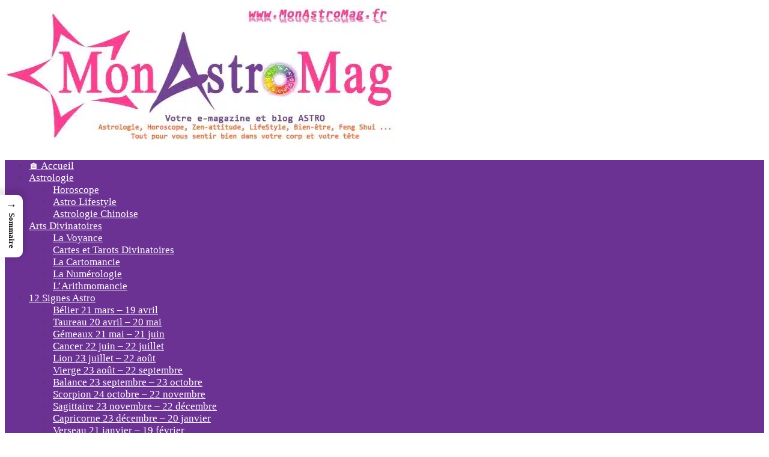

--- FILE ---
content_type: text/html; charset=UTF-8
request_url: https://www.monastromag.fr/artsdivinatoires/tarots/les-22-arcanes-majeurs-du-tarot-de-marseille/
body_size: 37001
content:
<!DOCTYPE html>
<html lang="fr-FR" prefix="og: https://ogp.me/ns#">
<head>
<meta charset="UTF-8">
<meta http-equiv="X-UA-Compatible" content="IE=edge">
<meta name="viewport" content="width=device-width, initial-scale=1">
<link rel="profile" href="https://gmpg.org/xfn/11" />
<link rel="pingback" href="https://www.monastromag.fr/xmlrpc.php">
<title>Les 22 Arcanes Majeurs du Tarot de Marseille</title>
<meta name="description" content="La signification des 22 Arcanes Majeurs du Tarot de Marseille. Une simple lecture ne peut pas remplacer l&#039;intuition d&#039;un expert Tarologue ou Cartomancien."/>
<meta name="robots" content="follow, index, max-snippet:-1, max-video-preview:-1, max-image-preview:large"/>
<link rel="canonical" href="https://www.monastromag.fr/artsdivinatoires/tarots/les-22-arcanes-majeurs-du-tarot-de-marseille/"/>
<meta property="og:locale" content="fr_FR"/>
<meta property="og:type" content="article"/>
<meta property="og:title" content="Les 22 Arcanes Majeurs du Tarot de Marseille"/>
<meta property="og:description" content="La signification des 22 Arcanes Majeurs du Tarot de Marseille. Une simple lecture ne peut pas remplacer l&#039;intuition d&#039;un expert Tarologue ou Cartomancien."/>
<meta property="og:url" content="https://www.monastromag.fr/artsdivinatoires/tarots/les-22-arcanes-majeurs-du-tarot-de-marseille/"/>
<meta property="og:site_name" content="MonAstroMag"/>
<meta property="article:publisher" content="https://www.facebook.com/Monastromag.fr"/>
<meta property="article:author" content="https://www.facebook.com/Monastromag.fr"/>
<meta property="article:section" content="Tarots"/>
<meta property="og:updated_time" content="2023-07-14T04:24:22+02:00"/>
<meta property="fb:app_id" content="363528130873922"/>
<meta property="og:image" content="https://www.monastromag.fr/wp-content/uploads/2018/07/Tarot-de-Marseille-Arcanes-Majeures.jpg"/>
<meta property="og:image:secure_url" content="https://www.monastromag.fr/wp-content/uploads/2018/07/Tarot-de-Marseille-Arcanes-Majeures.jpg"/>
<meta property="og:image:width" content="640"/>
<meta property="og:image:height" content="457"/>
<meta property="og:image:alt" content="Tarot de Marseille - Les 22 Arcanes Majeures"/>
<meta property="og:image:type" content="image/jpeg"/>
<meta property="article:published_time" content="2018-07-10T18:04:20+02:00"/>
<meta property="article:modified_time" content="2023-07-14T04:24:22+02:00"/>
<meta name="twitter:card" content="summary_large_image"/>
<meta name="twitter:title" content="Les 22 Arcanes Majeurs du Tarot de Marseille"/>
<meta name="twitter:description" content="La signification des 22 Arcanes Majeurs du Tarot de Marseille. Une simple lecture ne peut pas remplacer l&#039;intuition d&#039;un expert Tarologue ou Cartomancien."/>
<meta name="twitter:site" content="@MonAstroMag"/>
<meta name="twitter:creator" content="@MonAstroMag"/>
<meta name="twitter:image" content="https://www.monastromag.fr/wp-content/uploads/2018/07/Tarot-de-Marseille-Arcanes-Majeures.jpg"/>
<meta name="twitter:label1" content="Écrit par"/>
<meta name="twitter:data1" content="MonAstroMag"/>
<meta name="twitter:label2" content="Temps de lecture"/>
<meta name="twitter:data2" content="8 minutes"/>
<script type="application/ld+json" class="rank-math-schema-pro">{"@context":"https://schema.org","@graph":[{"@type":"Organization","@id":"https://www.monastromag.fr/#organization","name":"MonAstroMag - Mon Astro Magazine","sameAs":["https://www.facebook.com/Monastromag.fr","https://twitter.com/MonAstroMag","https://fr.gravatar.com/monastromag","https://www.linkedin.com/company/monastromag/","https://fr.pinterest.com/monastromagazine/","https://www.instagram.com/monastromagazine","https://monastromag.tumblr.com/","https://www.reddit.com/user/MonAstroMag","https://giphy.com/channel/Monastromag"],"logo":{"@type":"ImageObject","@id":"https://www.monastromag.fr/#logo","url":"https://www.monastromag.fr/wp-content/uploads/2018/04/cropped-MONASTROMAG-fb.jpg","contentUrl":"https://www.monastromag.fr/wp-content/uploads/2018/04/cropped-MONASTROMAG-fb.jpg","caption":"MonAstroMag","inLanguage":"fr-FR","width":"650","height":"236"}},{"@type":"WebSite","@id":"https://www.monastromag.fr/#website","url":"https://www.monastromag.fr","name":"MonAstroMag","alternateName":"Mon Astro Magazine","publisher":{"@id":"https://www.monastromag.fr/#organization"},"inLanguage":"fr-FR"},{"@type":"ImageObject","@id":"https://www.monastromag.fr/wp-content/uploads/2018/07/Tarot-de-Marseille-Arcanes-Majeures.jpg","url":"https://www.monastromag.fr/wp-content/uploads/2018/07/Tarot-de-Marseille-Arcanes-Majeures.jpg","width":"640","height":"457","caption":"Tarot de Marseille - Les 22 Arcanes Majeures","inLanguage":"fr-FR"},{"@type":"BreadcrumbList","@id":"https://www.monastromag.fr/artsdivinatoires/tarots/les-22-arcanes-majeurs-du-tarot-de-marseille/#breadcrumb","itemListElement":[{"@type":"ListItem","position":"1","item":{"@id":"https://www.monastromag.fr","name":"Accueil"}},{"@type":"ListItem","position":"2","item":{"@id":"https://www.monastromag.fr/artsdivinatoires/tarots/","name":"Tarots"}},{"@type":"ListItem","position":"3","item":{"@id":"https://www.monastromag.fr/artsdivinatoires/tarots/les-22-arcanes-majeurs-du-tarot-de-marseille/","name":"Les 22 Arcanes Majeurs du Tarot de Marseille"}}]},{"@type":"WebPage","@id":"https://www.monastromag.fr/artsdivinatoires/tarots/les-22-arcanes-majeurs-du-tarot-de-marseille/#webpage","url":"https://www.monastromag.fr/artsdivinatoires/tarots/les-22-arcanes-majeurs-du-tarot-de-marseille/","name":"Les 22 Arcanes Majeurs du Tarot de Marseille","datePublished":"2018-07-10T18:04:20+02:00","dateModified":"2023-07-14T04:24:22+02:00","isPartOf":{"@id":"https://www.monastromag.fr/#website"},"primaryImageOfPage":{"@id":"https://www.monastromag.fr/wp-content/uploads/2018/07/Tarot-de-Marseille-Arcanes-Majeures.jpg"},"inLanguage":"fr-FR","breadcrumb":{"@id":"https://www.monastromag.fr/artsdivinatoires/tarots/les-22-arcanes-majeurs-du-tarot-de-marseille/#breadcrumb"}},{"@type":"Person","@id":"https://www.monastromag.fr/author/monastromagazine/","name":"MonAstroMag","url":"https://www.monastromag.fr/author/monastromagazine/","image":{"@type":"ImageObject","@id":"https://secure.gravatar.com/avatar/ca2456eca9f95fc2b1841eb032fff790f0e00d2a36937d91d13fd6ffa014f640?s=96&amp;d=mm&amp;r=g","url":"https://secure.gravatar.com/avatar/ca2456eca9f95fc2b1841eb032fff790f0e00d2a36937d91d13fd6ffa014f640?s=96&amp;d=mm&amp;r=g","caption":"MonAstroMag","inLanguage":"fr-FR"},"sameAs":["https://www.monastromag.fr","https://www.facebook.com/Monastromag.fr","https://twitter.com/MonAstroMag","https://fr.gravatar.com/monastromag","https://www.linkedin.com/company/monastromag/","https://fr.pinterest.com/monastromagazine/","https://www.instagram.com/monastromagazine","https://monastromag.tumblr.com/","https://www.reddit.com/user/MonAstroMag","https://giphy.com/channel/Monastromag"],"worksFor":{"@id":"https://www.monastromag.fr/#organization"}},{"@type":"Article","headline":"Les 22 Arcanes Majeurs du Tarot de Marseille","keywords":"Les 22 Arcanes Majeurs du Tarot de Marseille","datePublished":"2018-07-10T18:04:20+02:00","dateModified":"2023-07-14T04:24:22+02:00","articleSection":"Blog, Cartomancie, Les Arts Divinatoires, Tarots, Voyance","author":{"@id":"https://www.monastromag.fr/author/monastromagazine/","name":"MonAstroMag"},"publisher":{"@id":"https://www.monastromag.fr/#organization"},"description":"La signification des 22 Arcanes Majeurs du Tarot de Marseille. Une simple lecture ne peut pas remplacer l&#039;intuition d&#039;un expert Tarologue ou Cartomancien.","name":"Les 22 Arcanes Majeurs du Tarot de Marseille","@id":"https://www.monastromag.fr/artsdivinatoires/tarots/les-22-arcanes-majeurs-du-tarot-de-marseille/#richSnippet","isPartOf":{"@id":"https://www.monastromag.fr/artsdivinatoires/tarots/les-22-arcanes-majeurs-du-tarot-de-marseille/#webpage"},"image":{"@id":"https://www.monastromag.fr/wp-content/uploads/2018/07/Tarot-de-Marseille-Arcanes-Majeures.jpg"},"inLanguage":"fr-FR","mainEntityOfPage":{"@id":"https://www.monastromag.fr/artsdivinatoires/tarots/les-22-arcanes-majeurs-du-tarot-de-marseille/#webpage"}}]}</script>
<link rel='dns-prefetch' href='//www.monastromag.fr'/>
<link rel='dns-prefetch' href='//fonts.googleapis.com'/>
<link rel="alternate" type="application/rss+xml" title="MonAstroMag - Mon Astro Magazine &raquo; Flux" href="https://www.monastromag.fr/feed/"/>
<link rel="alternate" type="application/rss+xml" title="MonAstroMag - Mon Astro Magazine &raquo; Flux des commentaires" href="https://www.monastromag.fr/comments/feed/"/>
<link rel="alternate" type="application/rss+xml" title="MonAstroMag - Mon Astro Magazine &raquo; Les 22 Arcanes Majeurs du Tarot de Marseille Flux des commentaires" href="https://www.monastromag.fr/artsdivinatoires/tarots/les-22-arcanes-majeurs-du-tarot-de-marseille/feed/"/>
<link rel="alternate" title="oEmbed (JSON)" type="application/json+oembed" href="https://www.monastromag.fr/wp-json/oembed/1.0/embed?url=https%3A%2F%2Fwww.monastromag.fr%2Fartsdivinatoires%2Ftarots%2Fles-22-arcanes-majeurs-du-tarot-de-marseille%2F"/>
<link rel="alternate" title="oEmbed (XML)" type="text/xml+oembed" href="https://www.monastromag.fr/wp-json/oembed/1.0/embed?url=https%3A%2F%2Fwww.monastromag.fr%2Fartsdivinatoires%2Ftarots%2Fles-22-arcanes-majeurs-du-tarot-de-marseille%2F&#038;format=xml"/>
<style id='wp-img-auto-sizes-contain-inline-css'>img:is([sizes=auto i],[sizes^="auto," i]){contain-intrinsic-size:3000px 1500px}</style>
<style id='classic-theme-styles-inline-css'>.wp-block-button__link{color:#fff;background-color:#32373c;border-radius:9999px;box-shadow:none;text-decoration:none;padding:calc(.667em + 2px) calc(1.333em + 2px);font-size:1.125em}.wp-block-file__button{background:#32373c;color:#fff;text-decoration:none}</style>
<style>.asl-p-cont, .asl-cont{opacity:0;}</style>
<style>.cookie-box{-moz-osx-font-smoothing:grayscale;-webkit-font-smoothing:antialiased;font-family:-apple-system, BlinkMacSystemFont, "Segoe UI", "Roboto", "Helvetica Neue", Arial, sans-serif, "Apple Color Emoji", "Segoe UI Emoji", "Segoe UI Symbol";background:#222;position:fixed;margin:0;z-index:1001;transition:all 0.5s ease;width:100%;left:0;bottom:0;letter-spacing:0;}
.cookie-box, .cookie-box *{margin:0;padding:0;border:0;font-size:100%;font:inherit;vertical-align:baseline;}
.cookie-box.hidden{transform:translateY(100%);}
.cookie-box__inner{padding:15px;}
@media(min-width:420px){
.cookie-box__inner{display:flex;align-items:center;padding:25px 15px;}
}
.cookie-box__content{flex:1;display:flex;align-items:center;font-family:-apple-system, BlinkMacSystemFont, "Segoe UI", "Roboto", "Helvetica Neue", Arial, sans-serif, "Apple Color Emoji", "Segoe UI Emoji", "Segoe UI Symbol";}
.cookie-box__content__inner{flex:1;}
.cookie-box__icon{margin-right:20px;width:44px;position:relative;}
.cookie-box__icon svg{position:absolute;top:50%;transform:translateY(-50%);width:44px;height:44px;vertical-align:initial;}
.cookie-box__title{font-weight:700;color:currentColor;margin:0;padding:0;text-align:left;font-size:17px;}
.cookie-box__desc{color:currentColor;line-height:1.5;margin:0;padding:0;font-size:14px;text-align:left;}
.cookie-box__desc a{color:currentColor;text-decoration:underline;white-space:nowrap;}
.cookie-box__desc a:hover{color:currentColor;text-decoration:underline;}
@media(min-width:420px){
.cookie-box__buttons{padding-left:15px;}
}
.cookie-box__button, .cookie-box__button:hover{font-weight:700;display:block;border-radius:24px;color:currentColor;cursor:pointer;font-size:16px;background:transparent;border:2px solid currentColor;padding:10px 20px;white-space:nowrap;font-family:-apple-system, BlinkMacSystemFont, "Segoe UI", "Roboto", "Helvetica Neue", Arial, sans-serif, "Apple Color Emoji", "Segoe UI Emoji", "Segoe UI Symbol";text-transform:none;height:auto;}
@media(max-width:420px){
.cookie-box__button{margin:15px auto 0;}
}
.cookie-box__button span{margin-right:5px;}
.cookie-box__button svg{position:relative;top:3px;}
.cookie-box__button span, .cookie-box__button svg{display:inline-block;}</style>
<style>.panel-grid.panel-has-style>.panel-row-style,.panel-grid.panel-no-style{display:flex;-ms-flex-wrap:wrap;flex-wrap:nowrap;-ms-justify-content:space-between;justify-content:space-between}.panel-grid .so-parallax{position:relative}.panel-grid .so-parallax>:not(.simpleParallax){position:relative;z-index:1}.panel-grid .so-parallax .simpleParallax{overflow:hidden}.panel-grid .so-parallax .simpleParallax,.panel-grid .so-parallax img[data-siteorigin-parallax]{bottom:0;left:0;position:absolute;right:0;top:0;width:100%;z-index:0}.panel-background-overlay{position:absolute;top:0;right:0;bottom:0;left:0;z-index:-1}.panel-has-overlay .panel-cell-style,.panel-has-overlay .panel-row-style,.panel-has-overlay .panel-widget-style{overflow:hidden;position:relative;z-index:1}.panel-layout.panel-is-rtl .panel-grid.panel-has-style>.panel-row-style,.panel-layout.panel-is-rtl .panel-grid.panel-no-style{-ms-flex-direction:row-reverse;flex-direction:row-reverse}.panel-grid-cell{-ms-box-sizing:border-box;box-sizing:border-box}.panel-grid-cell .panel-cell-style{height:100%}.panel-grid-cell .so-panel{zoom:1}.panel-grid-cell .so-panel:before{content:"";display:block}.panel-grid-cell .so-panel:after{content:"";display:table;clear:both}.panel-grid-cell .panel-last-child{margin-bottom:0}.panel-grid-cell .widget-title{margin-top:0}body.siteorigin-panels-before-js:not(.siteorigin-panels-css-container){overflow-x:hidden}body.siteorigin-panels-before-js:not(.siteorigin-panels-css-container) .siteorigin-panels-stretch{margin-right:-1000px!important;margin-left:-1000px!important;padding-right:1000px!important;padding-left:1000px!important}.so-sr-only{clip:rect(0,0,0,0);height:1px;left:-10000px;overflow:hidden;position:absolute;top:auto;white-space:nowrap;width:1px}</style>
<style>.sow-blog.sow-blog-layout-alternate .sow-blog-posts,.sow-blog.sow-blog-layout-masonry .sow-blog-posts{display:flex;flex-wrap:wrap;justify-content:space-between}.sow-blog .sow-blog-posts article{border:none;box-sizing:border-box;margin:0;padding:0}.sow-blog article .sow-entry-thumbnail a{display:block;line-height:0;text-align:center}.sow-blog article .sow-entry-header .sow-entry-title{font-weight:600;line-height:normal}.sow-blog article .sow-entry-header .sow-entry-title a{text-decoration:none}.sow-blog article .sow-entry-meta{line-height:normal}.sow-blog article .sow-entry-meta span a{text-decoration:none}.sow-blog article .sow-entry-meta span:not(:last-child)::after{content:"\007c";padding:0 2px;vertical-align:top}.sow-blog article .sow-entry-meta .updated:not(.published){display:none}.sow-blog article .sow-blog-content-wrapper{overflow:auto}.sow-blog article p:last-child,.sow-blog article p:only-child{margin-bottom:0}.sow-blog article .sow-more-link{background:none;border:none;box-shadow:none;display:block;float:none;font-size:1em;font-weight:normal;margin-top:26px;padding:0;text-decoration:none}.sow-blog article .sow-more-link:focus,.sow-blog article .sow-more-link:hover{text-decoration:none}.sow-blog article .sow-more-link .more-text{display:block}.sow-blog article .sow-more-link .more-text span{display:inline-block;padding-left:3px;vertical-align:middle}.sow-blog article .sow-more-link .sow-more-link-arrow{display:inline-block;font-size:1.1em;padding-bottom:2px;padding-left:4px;vertical-align:middle}.sow-blog .sow-post-navigation{clear:both;width:100%}.sow-blog .sow-post-navigation .sow-nav-links{display:flex;flex-direction:row;justify-content:center}.sow-blog .sow-post-navigation .page-numbers,.sow-blog .sow-post-navigation .current{display:inline-block;line-height:normal;margin-bottom:4px;text-decoration:none;transition:.3s;vertical-align:top}.sow-blog .sow-post-navigation .page-numbers .prev,.sow-blog .sow-post-navigation .page-numbers .next{line-height:1;padding-left:14px;padding-right:14px}.sow-blog .sow-post-navigation .dots{border:none;line-height:normal;transition:.3s;vertical-align:top}.sow-blog .sow-post-navigation .dots:hover{background:none;color:inherit}.sow-blog.sow-blog-layout-standard article .sow-entry-thumbnail{margin-bottom:-1px}.sow-blog.sow-blog-layout-grid article .sow-entry-thumbnail{margin:-1px}.sow-blog.sow-blog-layout-offset article .sow-blog-entry-offset div{margin-bottom:12px}.sow-blog.sow-blog-layout-offset article .sow-blog-entry-offset span{display:block;line-height:normal;margin-bottom:2px}.sow-blog.sow-blog-layout-offset article .sow-entry-thumbnail{margin-bottom:-1px}.sow-blog.sow-blog-layout-alternate article .sow-entry-thumbnail a{margin:-1px}.sow-blog.sow-blog-layout-alternate article .sow-blog-content-wrapper{box-sizing:border-box;padding:25px 30px 33px}.sow-blog.sow-blog-layout-alternate article .sow-blog-content-wrapper .sow-entry-content p:last-of-type{margin:0}.sow-blog.sow-blog-layout-alternate article .sow-blog-content-wrapper .sow-entry-content p:only-of-type{margin:0}.sow-blog.sow-blog-layout-alternate article.sow-no-thumbnail .sow-blog-content-wrapper{width:100%}.sow-blog.sow-blog-layout-masonry .sow-blog-posts{clear:both;margin:0 -15px}.sow-blog.sow-blog-layout-masonry .sow-blog-posts article{margin-bottom:30px;padding:0 15px}.sow-blog.sow-blog-layout-masonry .sow-blog-posts article .sow-entry-thumbnail{margin-bottom:-1px;position:relative}.sow-blog.sow-blog-layout-portfolio .sow-blog-posts{margin-left:-1.1667%;margin-right:-1.1667%}.sow-blog.sow-blog-layout-portfolio .sow-portfolio-filter-terms button{cursor:pointer}.sow-blog.sow-blog-layout-portfolio .sow-portfolio-filter-terms:hover,.sow-blog.sow-blog-layout-portfolio .sow-portfolio-filter-terms:focus{background:transparent}.sow-blog.sow-blog-layout-portfolio article .sow-entry-thumbnail{align-items:center;display:flex;justify-content:center;position:relative;text-align:center}.sow-blog.sow-blog-layout-portfolio article .sow-entry-thumbnail:hover .sow-entry-content{opacity:1;visibility:visible}.sow-blog.sow-blog-layout-portfolio article .sow-entry-thumbnail .sow-entry-link-overlay{bottom:0;left:0;position:absolute;right:0;text-decoration:none;top:0;z-index:1}.sow-blog.sow-blog-layout-portfolio article .sow-entry-thumbnail .sow-entry-overlay{height:100%;position:absolute;transition:.3s;width:100%;z-index:0}.sow-blog.sow-blog-layout-portfolio article .sow-entry-thumbnail .sow-entry-content{align-items:center;display:flex;flex-direction:column;opacity:0;position:absolute;transition:.3s;visibility:hidden;width:100%}.sow-blog.sow-blog-layout-portfolio article .sow-entry-thumbnail .sow-entry-content .sow-entry-title{line-height:normal;text-align:center;width:100%}.sow-blog.sow-blog-layout-portfolio article .sow-entry-thumbnail .sow-entry-content .sow-entry-title a{position:relative;z-index:2}.sow-blog.sow-blog-layout-portfolio article .sow-entry-thumbnail .sow-entry-content .sow-entry-divider{width:30px}.sow-blog.sow-blog-layout-portfolio article .sow-entry-thumbnail .sow-entry-content .sow-entry-project-type{display:block;text-align:center;width:100%}.sow-blog.sow-blog-layout-portfolio article .sow-entry-thumbnail .wp-post-image{border:0;box-shadow:none;height:auto;max-width:100%;width:100%}</style>
<style>.so-widget-sow-blog-grid-db2ec0356a80 .sow-blog-layout-grid .sow-blog-posts{column-gap:1.5%;display:grid;grid-template-columns:repeat(3, 1fr);}
@media(max-width:780px){
.so-widget-sow-blog-grid-db2ec0356a80 .sow-blog-layout-grid .sow-blog-posts{display:block;}
}
.so-widget-sow-blog-grid-db2ec0356a80 .sow-blog-layout-grid .sow-blog-posts article{background:#ffffff;border:1px solid #ffffff;}
.so-widget-sow-blog-grid-db2ec0356a80 .sow-blog-layout-grid .sow-blog-posts article .sow-entry-header .sow-entry-title{font-size:16px;}
.so-widget-sow-blog-grid-db2ec0356a80 .sow-blog-layout-grid .sow-blog-posts article .sow-entry-header .sow-entry-title a{color:#631baa;}
.so-widget-sow-blog-grid-db2ec0356a80 .sow-blog-layout-grid .sow-blog-posts article .sow-entry-header .sow-entry-title a:hover, .so-widget-sow-blog-grid-db2ec0356a80 .sow-blog-layout-grid .sow-blog-posts article .sow-entry-header .sow-entry-title a:focus{color:#99188c;}
.so-widget-sow-blog-grid-db2ec0356a80 .sow-blog-layout-grid .sow-blog-posts article .sow-entry-header .sow-entry-meta{font-size:13px;}
.so-widget-sow-blog-grid-db2ec0356a80 .sow-blog-layout-grid .sow-blog-posts article .sow-entry-header .sow-entry-meta span{color:#929292;}
.so-widget-sow-blog-grid-db2ec0356a80 .sow-blog-layout-grid .sow-blog-posts article .sow-entry-header .sow-entry-meta span a{color:#929292;}
.so-widget-sow-blog-grid-db2ec0356a80 .sow-blog-layout-grid .sow-blog-posts article .sow-entry-header .sow-entry-meta span a:hover, .so-widget-sow-blog-grid-db2ec0356a80 .sow-blog-layout-grid .sow-blog-posts article .sow-entry-header .sow-entry-meta span a:focus{color:#8224e3;}
.so-widget-sow-blog-grid-db2ec0356a80 .sow-blog-layout-grid .sow-blog-posts article .sow-entry-header .sow-entry-meta:not(:last-child)::after{font-size:13px;}
.so-widget-sow-blog-grid-db2ec0356a80 .sow-blog-layout-grid .sow-blog-posts article .sow-entry-content{color:#626262;font-size:13px;}
.so-widget-sow-blog-grid-db2ec0356a80 .sow-blog-layout-grid .sow-blog-posts article .sow-entry-content a{color:#8224e3;}
.so-widget-sow-blog-grid-db2ec0356a80 .sow-blog-layout-grid .sow-blog-posts article .sow-entry-content a:hover, .so-widget-sow-blog-grid-db2ec0356a80 .sow-blog-layout-grid .sow-blog-posts article .sow-entry-content a:focus{color:#c320c9;}
.so-widget-sow-blog-grid-db2ec0356a80 .sow-blog-layout-grid .sow-blog-posts article .sow-more-link{font-size:13px;}
.so-widget-sow-blog-grid-db2ec0356a80 .sow-blog-layout-grid .sow-post-navigation .sow-nav-links{margin-top:30px;}
.so-widget-sow-blog-grid-db2ec0356a80 .sow-blog-layout-grid .sow-post-navigation .page-numbers{align-items:center;display:flex;height:43px;justify-content:center;width:40px;}
.so-widget-sow-blog-grid-db2ec0356a80 .sow-blog-layout-grid .sow-post-navigation .page-numbers:not(.dots){border:1px solid #626262;border-radius:16px;color:#626262;font-size:14px;margin-right:8px;}
.so-widget-sow-blog-grid-db2ec0356a80 .sow-blog-layout-grid .sow-post-navigation .page-numbers:not(.dots):last-child{margin-right:0;}
.so-widget-sow-blog-grid-db2ec0356a80 .sow-blog-layout-grid .sow-post-navigation .page-numbers:not(.dots).current,
.so-widget-sow-blog-grid-db2ec0356a80 .sow-blog-layout-grid .sow-post-navigation .page-numbers:not(.dots):hover,
.so-widget-sow-blog-grid-db2ec0356a80 .sow-blog-layout-grid .sow-post-navigation .page-numbers:not(.dots):focus{background:#e5e5e5;color:#1e73be;border-color:#8224e3;}
.so-widget-sow-blog-grid-db2ec0356a80 .sow-blog-layout-grid .sow-post-navigation .dots{color:#a11fc1;margin-left:-8px;}</style>
<style id='ez-toc-style-inline-css'>#ez-toc-container{background:#f9f9f9;border:1px solid #aaa;border-radius:4px;-webkit-box-shadow:0 1px 1px rgba(0,0,0,.05);box-shadow:0 1px 1px rgba(0,0,0,.05);display:table;margin-bottom:1em;padding:10px 20px 10px 10px;position:relative;width:auto}div.ez-toc-widget-container{padding:0;position:relative}#ez-toc-container.ez-toc-light-blue{background:#edf6ff}#ez-toc-container.ez-toc-white{background:#fff}#ez-toc-container.ez-toc-black{background:#000}#ez-toc-container.ez-toc-transparent{background:none transparent}div.ez-toc-widget-container ul{display:block}div.ez-toc-widget-container li{border:none;padding:0}div.ez-toc-widget-container ul.ez-toc-list{padding:10px}#ez-toc-container ul ul,.ez-toc div.ez-toc-widget-container ul ul{margin-left:1.5em}#ez-toc-container li,#ez-toc-container ul{margin:0;padding:0}#ez-toc-container li,#ez-toc-container ul,#ez-toc-container ul li,div.ez-toc-widget-container,div.ez-toc-widget-container li{background:none;list-style:none none;line-height:1.6;margin:0;overflow:hidden;z-index:1}#ez-toc-container .ez-toc-title{text-align:left;line-height:1.45;margin:0;padding:0}.ez-toc-title-container{display:table;width:100%}.ez-toc-title,.ez-toc-title-toggle{display:inline;text-align:left;vertical-align:middle}#ez-toc-container.ez-toc-black p.ez-toc-title{color:#fff}#ez-toc-container div.ez-toc-title-container+ul.ez-toc-list{margin-top:1em}.ez-toc-wrap-left{margin:0 auto 1em 0!important}.ez-toc-wrap-left-text{float:left}.ez-toc-wrap-right{margin:0 0 1em auto!important}.ez-toc-wrap-right-text{float:right}#ez-toc-container a{color:#444;box-shadow:none;text-decoration:none;text-shadow:none;display:inline-flex;align-items:stretch;flex-wrap:nowrap}#ez-toc-container a:visited{color:#9f9f9f}#ez-toc-container a:hover{text-decoration:underline}#ez-toc-container.ez-toc-black a,#ez-toc-container.ez-toc-black a:visited{color:#fff}#ez-toc-container a.ez-toc-toggle{display:flex;align-items:center}.ez-toc-widget-container ul.ez-toc-list li:before{content:" ";position:absolute;left:0;right:0;height:30px;line-height:30px;z-index:-1}.ez-toc-widget-container ul.ez-toc-list li.active{background-color:#ededed}.ez-toc-widget-container li.active>a{font-weight:900}.ez-toc-btn{display:inline-block;padding:6px 12px;margin-bottom:0;font-size:14px;font-weight:400;line-height:1.428571429;text-align:center;white-space:nowrap;vertical-align:middle;cursor:pointer;background-image:none;border:1px solid transparent;border-radius:4px;-webkit-user-select:none;-moz-user-select:none;-ms-user-select:none;-o-user-select:none;user-select:none}.ez-toc-btn:focus{outline:thin dotted #333;outline:5px auto -webkit-focus-ring-color;outline-offset:-2px}.ez-toc-btn:focus,.ez-toc-btn:hover{color:#333;text-decoration:none}.ez-toc-btn.active,.ez-toc-btn:active{background-image:none;outline:0;-webkit-box-shadow:inset 0 3px 5px rgba(0,0,0,.125);box-shadow:inset 0 3px 5px rgba(0,0,0,.125)}.ez-toc-btn-default{color:#333;background-color:#fff}.ez-toc-btn-default.active,.ez-toc-btn-default:active,.ez-toc-btn-default:focus,.ez-toc-btn-default:hover{color:#333;background-color:#ebebeb;border-color:#adadad}.ez-toc-btn-default.active,.ez-toc-btn-default:active{background-image:none}.ez-toc-btn-sm,.ez-toc-btn-xs{padding:5px 10px;font-size:12px;line-height:1.5;border-radius:3px}.ez-toc-btn-xs{padding:1px 5px}.ez-toc-btn-default{text-shadow:0 -1px 0 rgba(0,0,0,.2);-webkit-box-shadow:inset 0 1px 0 hsla(0,0%,100%,.15),0 1px 1px rgba(0,0,0,.075);box-shadow:inset 0 1px 0 hsla(0,0%,100%,.15),0 1px 1px rgba(0,0,0,.075)}.ez-toc-btn-default:active{-webkit-box-shadow:inset 0 3px 5px rgba(0,0,0,.125);box-shadow:inset 0 3px 5px rgba(0,0,0,.125)}.btn.active,.ez-toc-btn:active{background-image:none}.ez-toc-btn-default{text-shadow:0 1px 0 #fff;background-image:-webkit-gradient(linear,left 0,left 100%,from(#fff),to(#e0e0e0));background-image:-webkit-linear-gradient(top,#fff,#e0e0e0);background-image:-moz-linear-gradient(top,#fff 0,#e0e0e0 100%);background-image:linear-gradient(180deg,#fff 0,#e0e0e0);background-repeat:repeat-x;border-color:#ccc;filter:progid:DXImageTransform.Microsoft.gradient(startColorstr="#ffffffff",endColorstr="#ffe0e0e0",GradientType=0);filter:progid:DXImageTransform.Microsoft.gradient(enabled=false)}.ez-toc-btn-default:focus,.ez-toc-btn-default:hover{background-color:#e0e0e0;background-position:0 -15px}.ez-toc-btn-default.active,.ez-toc-btn-default:active{background-color:#e0e0e0;border-color:#dbdbdb}.ez-toc-pull-right{float:right!important;margin-left:10px}#ez-toc-container label.cssicon,#ez-toc-widget-container label.cssicon{height:30px}.ez-toc-glyphicon{position:relative;top:1px;display:inline-block;font-family:Glyphicons Halflings;-webkit-font-smoothing:antialiased;font-style:normal;font-weight:400;line-height:1;-moz-osx-font-smoothing:grayscale}.ez-toc-glyphicon:empty{width:1em}.ez-toc-toggle i.ez-toc-glyphicon{font-size:16px;margin-left:2px}#ez-toc-container input{position:absolute;left:-999em}#ez-toc-container input[type=checkbox]:checked+nav,#ez-toc-widget-container input[type=checkbox]:checked+nav{opacity:0;max-height:0;border:none;display:none}#ez-toc-container label{position:relative;cursor:pointer;display:initial}#ez-toc-container .ez-toc-js-icon-con{display:initial}#ez-toc-container .ez-toc-js-icon-con,#ez-toc-container .ez-toc-toggle label{float:right;position:relative;font-size:16px;padding:0;border:1px solid #999191;border-radius:5px;cursor:pointer;left:10px;width:35px}div#ez-toc-container .ez-toc-title{display:initial}.ez-toc-wrap-center{margin:0 auto 1em!important}#ez-toc-container a.ez-toc-toggle{color:#444;background:inherit;border:inherit}.ez-toc-toggle #item{position:absolute;left:-999em}label.cssicon .ez-toc-glyphicon:empty{font-size:16px;margin-left:2px}label.cssiconcheckbox{display:none}.ez-toc-widget-container ul li a{padding-left:10px;display:inline-flex;align-items:stretch;flex-wrap:nowrap}.ez-toc-widget-container ul.ez-toc-list li{height:auto!important}.ez-toc-cssicon{float:right;position:relative;font-size:16px;padding:0;border:1px solid #999191;border-radius:5px;cursor:pointer;left:10px;width:35px}.ez-toc-icon-toggle-span{display:flex;align-items:center;width:35px;height:30px;justify-content:center;direction:ltr}#ez-toc-container .eztoc-toggle-hide-by-default{display:none}.eztoc_no_heading_found{background-color:#ff0;padding-left:10px}.eztoc-hide{display:none}.term-description .ez-toc-title-container p:nth-child(2){width:50px;float:right;margin:0}.ez-toc-list.ez-toc-columns-2{column-count:2;column-gap:20px;column-fill:balance}.ez-toc-list.ez-toc-columns-2>li{display:block;break-inside:avoid;margin-bottom:8px;page-break-inside:avoid}.ez-toc-list.ez-toc-columns-3{column-count:3;column-gap:20px;column-fill:balance}.ez-toc-list.ez-toc-columns-3>li{display:block;break-inside:avoid;margin-bottom:8px;page-break-inside:avoid}.ez-toc-list.ez-toc-columns-4{column-count:4;column-gap:20px;column-fill:balance}.ez-toc-list.ez-toc-columns-4>li{display:block;break-inside:avoid;margin-bottom:8px;page-break-inside:avoid}.ez-toc-list.ez-toc-columns-optimized{column-fill:balance;orphans:2;widows:2}.ez-toc-list.ez-toc-columns-optimized>li{display:block;break-inside:avoid;page-break-inside:avoid}@media(max-width:768px){.ez-toc-list.ez-toc-columns-2,.ez-toc-list.ez-toc-columns-3,.ez-toc-list.ez-toc-columns-4{column-count:1;column-gap:0}}@media(max-width:1024px) and (min-width:769px){.ez-toc-list.ez-toc-columns-3,.ez-toc-list.ez-toc-columns-4{column-count:2}}.ez-toc-container-direction{direction:ltr;}.ez-toc-counter ul{direction:ltr;counter-reset:item;}.ez-toc-counter nav ul li a::before{content:counter(item, disc) ' ';margin-right:.2em;counter-increment:item;flex-grow:0;flex-shrink:0;float:left;}.ez-toc-widget-direction{direction:ltr;}.ez-toc-widget-container ul{direction:ltr;counter-reset:item;}.ez-toc-widget-container nav ul li a::before{content:counter(item, disc) ' ';margin-right:.2em;counter-increment:item;flex-grow:0;flex-shrink:0;float:left;}</style>
<style id='ez-toc-sticky-style-inline-css'>#ez-toc-sticky-container{background:0 0;border:1px solid #aaa;border-radius:4px;display:table;margin-bottom:1em;padding:10px;position:relative;width:auto}div.ez-toc-sticky-widget-container{padding:0;position:relative}#ez-toc-sticky-container.ez-toc-sticky-light-blue{background:#edf6ff}#ez-toc-sticky-container.ez-toc-sticky-white{background:#fff}#ez-toc-sticky-container.ez-toc-sticky-black{background:#000}#ez-toc-sticky-container.ez-toc-sticky-transparent{background:none}div.ez-toc-sticky-widget-container ul{display:block}div.ez-toc-sticky-widget-container li{border:none;padding:0}div.ez-toc-sticky-widget-container ul.ez-toc-sticky-list{padding:10px}#ez-toc-sticky-container ul ul,.ez-toc div.ez-toc-sticky-widget-container ul ul{margin-left:1.5em}#ez-toc-sticky-container li,#ez-toc-sticky-container ul{padding:0}#ez-toc-sticky-container li,#ez-toc-sticky-container ul,#ez-toc-sticky-container ul li,div.ez-toc-sticky-widget-container,div.ez-toc-sticky-widget-container li{background:0 0;list-style:none;line-height:1.6;margin:0;overflow:hidden;z-index:1}#ez-toc-sticky-container p.ez-toc-sticky-title{text-align:left;line-height:1.45;margin:0;padding:0}.ez-toc-sticky-title-container{display:table;width:100%}.ez-toc-sticky-title,.ez-toc-sticky-title-toggle{display:table-cell;text-align:left;vertical-align:middle}#ez-toc-sticky-container.ez-toc-sticky-black a,#ez-toc-sticky-container.ez-toc-sticky-black a:visited,#ez-toc-sticky-container.ez-toc-sticky-black p.ez-toc-sticky-title{color:#fff}#ez-toc-sticky-container div.ez-toc-sticky-title-container+ul.ez-toc-sticky-list{margin-top:1em}.ez-toc-sticky-wrap-left{float:left;margin-right:10px}.ez-toc-sticky-wrap-right{float:right;margin-left:10px}.ez-toc-sticky-wrap-center{margin:0 auto}#ez-toc-sticky-container a{color:#444;box-shadow:none;text-decoration:none;text-shadow:none;display:inline-flex;align-items:stretch;flex-wrap:nowrap}#ez-toc-sticky-container a:visited{color:#9f9f9f}#ez-toc-sticky-container a:hover{text-decoration:underline}#ez-toc-sticky-container a.ez-toc-sticky-toggle{color:#444}.ez-toc-sticky-widget-container ul.ez-toc-sticky-list li::before{content:' ';position:absolute;left:0;right:0;height:30px;line-height:30px;z-index:-1}.ez-toc-sticky-widget-container ul.ez-toc-sticky-list li.active{background-color:#ededed;height:auto!important}.ez-toc-sticky-widget-container li.active>a{font-weight:900}.ez-toc-sticky-btn{display:inline-block;padding:6px 12px;margin-bottom:0;font-size:14px;font-weight:400;line-height:1.428571429;text-align:center;white-space:nowrap;vertical-align:middle;cursor:pointer;background-image:none;border:1px solid transparent;border-radius:4px;-webkit-user-select:none;-moz-user-select:none;-ms-user-select:none;-o-user-select:none;user-select:none}.ez-toc-sticky-btn:focus{outline:#333 dotted thin;outline:-webkit-focus-ring-color auto 5px;outline-offset:-2px}.ez-toc-sticky-btn:focus,.ez-toc-sticky-btn:hover{color:#333;text-decoration:none}.ez-toc-sticky-btn.active,.ez-toc-sticky-btn:active{background-image:none;outline:0;-webkit-box-shadow:inset 0 3px 5px rgba(0,0,0,.125);box-shadow:inset 0 3px 5px rgba(0,0,0,.125)}.ez-toc-sticky-btn-default{color:#333;background-color:#fff;-webkit-box-shadow:inset 0 1px 0 rgba(255,255,255,.15),0 1px 1px rgba(0,0,0,.075);box-shadow:inset 0 1px 0 rgba(255,255,255,.15),0 1px 1px rgba(0,0,0,.075);text-shadow:0 1px 0 #fff;background-image:-webkit-gradient(linear,left 0,left 100%,from(#fff),to(#e0e0e0));background-image:-webkit-linear-gradient(top,#fff 0,#e0e0e0 100%);background-image:-moz-linear-gradient(top,#fff 0,#e0e0e0 100%);background-image:linear-gradient(to bottom,#fff 0,#e0e0e0 100%);background-repeat:repeat-x;border-color:#ccc}.ez-toc-sticky-btn-default.active,.ez-toc-sticky-btn-default:active,.ez-toc-sticky-btn-default:focus,.ez-toc-sticky-btn-default:hover{color:#333;background-color:#ebebeb;border-color:#adadad}.ez-toc-sticky-btn-default.active,.ez-toc-sticky-btn-default:active{background-image:none;background-color:#e0e0e0;border-color:#dbdbdb}.ez-toc-sticky-btn-sm,.ez-toc-sticky-btn-xs{padding:5px 10px;font-size:12px;line-height:1.5;border-radius:3px}.ez-toc-sticky-btn-xs{padding:1px 5px}.ez-toc-sticky-btn-default:active{-webkit-box-shadow:inset 0 3px 5px rgba(0,0,0,.125);box-shadow:inset 0 3px 5px rgba(0,0,0,.125)}.btn.active,.ez-toc-sticky-btn:active{background-image:none}.ez-toc-sticky-btn-default:focus,.ez-toc-sticky-btn-default:hover{background-color:#e0e0e0;background-position:0 -15px}.ez-toc-sticky-pull-right{float:right!important;margin-left:10px}.ez-toc-sticky-glyphicon{position:relative;top:1px;display:inline-block;font-family:'Glyphicons Halflings';-webkit-font-smoothing:antialiased;font-style:normal;font-weight:400;line-height:1;-moz-osx-font-smoothing:grayscale}.ez-toc-sticky-glyphicon:empty{width:1em}.ez-toc-sticky-toggle i.ez-toc-sticky-glyphicon,label.cssicon .ez-toc-sticky-glyphicon:empty{font-size:16px;margin-left:2px}#ez-toc-sticky-container input{position:absolute;left:-999em}#ez-toc-sticky-container input[type=checkbox]:checked+nav{opacity:0;max-height:0;border:none;display:none}#ez-toc-sticky-container label{float:right;position:relative;left:10px;font-size:16px;background:#f9efef;padding:0 4px 0 5px;border:1px solid #999191;border-radius:5px;cursor:pointer}div#ez-toc-sticky-container p.ez-toc-sticky-title{display:contents}div#ez-toc-sticky-container{padding-right:20px}label.cssiconcheckbox{display:none}.ez-toc-sticky-widget-container ul li a{padding-left:10px}.ez-toc-sticky-toggle-direction{direction:ltr;}.ez-toc-sticky-toggle-counter ul{direction:ltr;counter-reset:item;}.ez-toc-sticky-toggle-counter nav ul li a::before{content:counter(item, disc) ' ';margin-right:.2em;counter-increment:item;flex-grow:0;flex-shrink:0;float:left;}.ez-toc-sticky-fixed{position:fixed;top:0;left:0;z-index:999999;width:auto;max-width:100%;}
.ez-toc-sticky-fixed .ez-toc-sidebar{position:relative;top:auto;width:auto;;box-shadow:1px 1px 10px 3px rgb(0 0 0 / 20%);box-sizing:border-box;padding:20px 30px;background:#fff;margin-left:0 !important;height:100vh;overflow-y:auto;overflow-x:hidden;}
.ez-toc-sticky-fixed .ez-toc-sidebar #ez-toc-sticky-container{padding:0px;border:none;margin-bottom:0;margin-top:65px;}
#ez-toc-sticky-container a{color:#000;}
.ez-toc-sticky-fixed .ez-toc-sidebar .ez-toc-sticky-title-container{border-bottom-color:#EEEEEE;background-color:#fff;padding:15px;border-bottom:1px solid #e5e5e5;width:100%;position:absolute;height:auto;top:0;left:0;z-index:99999999;}
.ez-toc-sticky-fixed .ez-toc-sidebar .ez-toc-sticky-title-container .ez-toc-sticky-title{font-weight:600;font-size:18px;color:#111;}
.ez-toc-sticky-fixed .ez-toc-close-icon{-webkit-appearance:none;padding:0;cursor:pointer;background:0 0;border:0;float:right;font-size:30px;font-weight:600;line-height:1;position:relative;color:#111;top:-2px;text-decoration:none;}
.ez-toc-open-icon{position:fixed;left:0px;top:45%;text-decoration:none;font-weight:bold;padding:5px 10px 15px 10px;box-shadow:1px -5px 10px 5px rgb(0 0 0 / 10%);background-color:#fff;color:#111;display:inline-grid;line-height:1.4;border-radius:0px 10px 10px 0px;z-index:999999;}
.ez-toc-sticky-fixed.hide{-webkit-transition:opacity 0.3s linear, left 0.3s cubic-bezier(0.4, 0, 1, 1);-ms-transition:opacity 0.3s linear, left 0.3s cubic-bezier(0.4, 0, 1, 1);-o-transition:opacity 0.3s linear, left 0.3s cubic-bezier(0.4, 0, 1, 1);transition:opacity 0.3s linear, left 0.3s cubic-bezier(0.4, 0, 1, 1);left:-100%;}
.ez-toc-sticky-fixed.show{-webkit-transition:left 0.3s linear, left 0.3s easy-out;-moz-transition:left 0.3s linear;-o-transition:left 0.3s linear;transition:left 0.3s linear;left:0;}
.ez-toc-open-icon span.arrow{font-size:18px;}
.ez-toc-open-icon span.text{font-size:13px;writing-mode:vertical-rl;text-orientation:mixed;}
@media screen  and (max-device-width: 640px) {.ez-toc-sticky-fixed .ez-toc-sidebar{min-width:auto;}
.ez-toc-sticky-fixed .ez-toc-sidebar.show{padding-top:35px;}
.ez-toc-sticky-fixed .ez-toc-sidebar #ez-toc-sticky-container{min-width:100%;}
}</style>
<link rel='stylesheet' id='bootstrap-css' href='//www.monastromag.fr/wp-content/cache/wpfc-minified/fprn5qgw/7wv2c.css' type='text/css' media=''/>
<link rel='stylesheet' id='font-awesome-css' href='//www.monastromag.fr/wp-content/cache/wpfc-minified/du9v87xr/7wv2c.css' type='text/css' media='all'/>
<link rel='stylesheet' id='meteocons-font-css' href='//www.monastromag.fr/wp-content/cache/wpfc-minified/k24l6f8x/7wv2c.css' type='text/css' media=''/>
<link rel='stylesheet' id='swiper-css' href='//www.monastromag.fr/wp-content/cache/wpfc-minified/6wamf32q/7wv2c.css' type='text/css' media='all'/>
<link rel='stylesheet' id='easymag-style-css' href='//www.monastromag.fr/wp-content/cache/wpfc-minified/e2x2aki1/7wv2c.css' type='text/css' media='all'/>
<style id='easymag-style-inline-css'>body, h1 a, h2 a, h3 a, h4 a, h5 a, h6 a, .dt-sidebar .dt-social-icons li .fa, a{color:#560063;}
body{font-size:17px;}
a:hover, .dt-footer-cont li a:hover, .dt-sec-menu li a:hover, .dt-featured-posts-wrap h2 a:hover, .dt-pagination-nav .current, .dt-footer .dt-news-layout-wrap a:hover{color:#bf3591;}
.dt-news-layout2 .dt-news-post:hover, .dt-pagination-nav .current, .dt-pagination-nav a:hover{border-color:#bf3591;}
.bt-news-ticker-tag:after{border-left-color:#bf3591 !important;}
.sticky{border-color:#bf3591 !important;}
.dt-news-layout1 .dt-news-post-img .fa:hover, .dt-news-layout-half .dt-news-post-img .fa:hover, .dt-sidebar-news .dt-news-post-img .fa:hover, .dt-footer h2:after, .dt-footer .tagcloud a:hover, .dt-related-posts .dt-news-post-img .fa:hover, .dt-search-bar, .bt-news-ticker-tag, .dt-category-posts .dt-news-post-img .fa:hover, .dt-category-post-readmore a:hover, .dt-nav-md-trigger:hover .fa, .tagcloud a:hover{background:#bf3591;}
.dt-news-layout1 .dt-news-post-img .fa, .dt-news-layout-half .dt-news-post-img .fa, .dt-sidebar-news .dt-news-post-img .fa, .dt-related-posts .dt-news-post-img .fa, .dt-category-posts .dt-news-post-img .fa, #back-to-top:hover{background:rgba( 191,53,145,0.75 );}
.dt-menu-bar, .dt-main-menu li ul{background:#6c3293;}
.dt-main-menu li a, .dt-main-menu li:hover, .menu-item-has-children:after, .current-menu-item a, .dt-nav-md li a, .dt-nav-md .menu-item-has-children:after, .dt-logo-md a, .dt-nav-md-trigger{color:#ffffff;}
.dt-main-menu li:hover, .dt-main-menu li a:hover, .dt-main-menu li.current-menu-item > a, .dt-nav-md li a:hover, .current-menu-item.menu-item-has-children{background:#560063;color:#fff;}
.dt-main-menu li:hover, .dt-main-menu li a:hover, .dt-main-menu li .current-menu-item > a, .dt-nav-md li a:hover , .current-menu-item.menu-item-has-children:after, .current-menu-item.menu-item-has-children:hover:after, .menu-item-has-children:hover:after, .dt-main-menu li:hover > a{color:#ffffff;}
.dt-related-posts li{width:calc(33.333333% - 20px);}.dt-footer{background:#f7f7f7}.dt-footer, .dt-footer p, .dt-footer a, .dt-footer-cont li a, .dt-footer-bar, .dt-footer-bar a{color:#000000}.dt-footer a:hover, .dt-footer-bar a:hover{color:#bf3591 !important;}</style>
<link rel='stylesheet' id='elementor-frontend-css' href='//www.monastromag.fr/wp-content/cache/wpfc-minified/q95rznrh/7wv2c.css' type='text/css' media='all'/>
<style id='elementor-frontend-inline-css'>.elementor-kit-3685{--e-global-color-primary:#6EC1E4;--e-global-color-secondary:#54595F;--e-global-color-text:#7A7A7A;--e-global-color-accent:#61CE70;--e-global-color-88537f7:#C9409E;--e-global-color-06b98b7:#5D3773;--e-global-color-89dd8eb:#EAEAEA;--e-global-typography-primary-font-family:"Roboto";--e-global-typography-primary-font-weight:600;--e-global-typography-secondary-font-family:"Roboto Slab";--e-global-typography-secondary-font-weight:400;--e-global-typography-text-font-family:"Roboto";--e-global-typography-text-font-weight:400;--e-global-typography-accent-font-family:"Roboto";--e-global-typography-accent-font-weight:500;color:var( --e-global-color-06b98b7 );}.elementor-kit-3685 e-page-transition{background-color:#FFBC7D;}.elementor-kit-3685 button,.elementor-kit-3685 input[type="button"],.elementor-kit-3685 input[type="submit"],.elementor-kit-3685 .elementor-button{border-style:solid;border-width:2px 2px 2px 2px;border-color:#000000;border-radius:8px 8px 8px 8px;padding:6px 6px 6px 6px;}.elementor-kit-3685 button:hover,.elementor-kit-3685 button:focus,.elementor-kit-3685 input[type="button"]:hover,.elementor-kit-3685 input[type="button"]:focus,.elementor-kit-3685 input[type="submit"]:hover,.elementor-kit-3685 input[type="submit"]:focus,.elementor-kit-3685 .elementor-button:hover,.elementor-kit-3685 .elementor-button:focus{border-style:solid;border-width:2px 2px 2px 2px;border-color:#837D7D;}.elementor-kit-3685 label{line-height:3em;}.elementor-kit-3685 input:not([type="button"]):not([type="submit"]),.elementor-kit-3685 textarea,.elementor-kit-3685 .elementor-field-textual{font-size:14px;line-height:2.5em;letter-spacing:0px;word-spacing:0.1em;color:#785C25;border-style:solid;border-width:1px 1px 1px 1px;border-color:#B4B4B4;border-radius:5px 5px 5px 5px;}.elementor-section.elementor-section-boxed > .elementor-container{max-width:1140px;}.e-con{--container-max-width:1140px;}.elementor-widget:not(:last-child){--kit-widget-spacing:20px;}.elementor-element{--widgets-spacing:20px 20px;--widgets-spacing-row:20px;--widgets-spacing-column:20px;}{}h1.entry-title{display:var(--page-title-display);}@media(max-width:1024px){.elementor-section.elementor-section-boxed > .elementor-container{max-width:1024px;}.e-con{--container-max-width:1024px;}}@media(max-width:767px){.elementor-section.elementor-section-boxed > .elementor-container{max-width:767px;}.e-con{--container-max-width:767px;}}
.elementor-13931 .elementor-element.elementor-element-e1df347{--display:flex;--flex-direction:column;--container-widget-width:calc( ( 1 - var( --container-widget-flex-grow ) ) * 100% );--container-widget-height:initial;--container-widget-flex-grow:0;--container-widget-align-self:initial;--flex-wrap-mobile:wrap;--justify-content:center;--align-items:stretch;--gap:30px 30px;--row-gap:30px;--column-gap:30px;--padding-top:0px;--padding-bottom:0px;--padding-left:0px;--padding-right:0px;}.elementor-13931 .elementor-element.elementor-element-49847780{text-align:center;}.elementor-13931 .elementor-element.elementor-element-49847780 .elementor-heading-title{font-family:"Alfa Slab One", Sans-serif;font-size:28px;text-transform:uppercase;line-height:41px;letter-spacing:1px;color:#183C51;}.elementor-13931 .elementor-element.elementor-element-5aaf537d{text-align:center;font-family:"Work Sans", Sans-serif;font-size:14px;font-weight:400;text-transform:none;font-style:normal;line-height:24px;color:#3E3E3E;}.elementor-13931 .elementor-element.elementor-element-6f53bf1 .elementor-field-group{padding-right:calc( 10px/2 );padding-left:calc( 10px/2 );margin-bottom:16px;}.elementor-13931 .elementor-element.elementor-element-6f53bf1 .elementor-form-fields-wrapper{margin-left:calc( -10px/2 );margin-right:calc( -10px/2 );margin-bottom:-16px;}.elementor-13931 .elementor-element.elementor-element-6f53bf1 .elementor-field-group.recaptcha_v3-bottomleft, .elementor-13931 .elementor-element.elementor-element-6f53bf1 .elementor-field-group.recaptcha_v3-bottomright{margin-bottom:0;}body.rtl .elementor-13931 .elementor-element.elementor-element-6f53bf1 .elementor-labels-inline .elementor-field-group > label{padding-left:4px;}body:not(.rtl) .elementor-13931 .elementor-element.elementor-element-6f53bf1 .elementor-labels-inline .elementor-field-group > label{padding-right:4px;}body .elementor-13931 .elementor-element.elementor-element-6f53bf1 .elementor-labels-above .elementor-field-group > label{padding-bottom:4px;}.elementor-13931 .elementor-element.elementor-element-6f53bf1 .elementor-field-group > label, .elementor-13931 .elementor-element.elementor-element-6f53bf1 .elementor-field-subgroup label{color:#3E3E3E;}.elementor-13931 .elementor-element.elementor-element-6f53bf1 .elementor-field-group > label{font-family:"Work Sans", Sans-serif;font-size:14px;font-weight:400;text-transform:none;font-style:normal;line-height:24px;}.elementor-13931 .elementor-element.elementor-element-6f53bf1 .elementor-field-type-html{padding-bottom:16px;color:#183C51;font-family:"Work Sans", Sans-serif;font-size:20px;font-weight:400;text-transform:capitalize;font-style:normal;line-height:22.8px;}.elementor-13931 .elementor-element.elementor-element-6f53bf1 .elementor-field-group .elementor-field{color:#183C51;}.elementor-13931 .elementor-element.elementor-element-6f53bf1 .elementor-field-group .elementor-field, .elementor-13931 .elementor-element.elementor-element-6f53bf1 .elementor-field-subgroup label{font-family:"Work Sans", Sans-serif;font-size:18px;font-weight:400;text-transform:capitalize;font-style:normal;line-height:24px;}.elementor-13931 .elementor-element.elementor-element-6f53bf1 .elementor-field-group .elementor-field:not(.elementor-select-wrapper){border-color:#183C51;border-width:1px 1px 1px 1px;border-radius:0px 0px 0px 0px;}.elementor-13931 .elementor-element.elementor-element-6f53bf1 .elementor-field-group .elementor-select-wrapper select{border-color:#183C51;border-width:1px 1px 1px 1px;border-radius:0px 0px 0px 0px;}.elementor-13931 .elementor-element.elementor-element-6f53bf1 .elementor-field-group .elementor-select-wrapper::before{color:#183C51;}.elementor-13931 .elementor-element.elementor-element-6f53bf1 .elementor-button{font-family:"Work Sans", Sans-serif;font-size:12px;font-weight:400;text-transform:uppercase;font-style:normal;letter-spacing:0.5px;border-radius:0px 0px 0px 0px;padding:19px 40px 19px 40px;}.elementor-13931 .elementor-element.elementor-element-6f53bf1 .e-form__buttons__wrapper__button-next{background-color:#47A7A6;color:#FFFFFF;}.elementor-13931 .elementor-element.elementor-element-6f53bf1 .elementor-button[type="submit"]{background-color:#47A7A6;color:#FFFFFF;}.elementor-13931 .elementor-element.elementor-element-6f53bf1 .elementor-button[type="submit"] svg *{fill:#FFFFFF;}.elementor-13931 .elementor-element.elementor-element-6f53bf1 .e-form__buttons__wrapper__button-previous{background-color:#02010100;color:#183C51;}.elementor-13931 .elementor-element.elementor-element-6f53bf1 .e-form__buttons__wrapper__button-next:hover{background-color:#6CB9B8;}.elementor-13931 .elementor-element.elementor-element-6f53bf1 .elementor-button[type="submit"]:hover{background-color:#6CB9B8;}.elementor-13931 .elementor-element.elementor-element-6f53bf1 .e-form__buttons__wrapper__button-previous:hover{color:#47A7A6;}.elementor-13931 .elementor-element.elementor-element-6f53bf1 .elementor-message{font-family:"Work Sans", Sans-serif;font-size:14px;font-weight:400;text-transform:none;font-style:normal;line-height:24px;}.elementor-13931 .elementor-element.elementor-element-6f53bf1 .elementor-message.elementor-message-success{color:#47A7A6;}.elementor-13931 .elementor-element.elementor-element-6f53bf1 .elementor-message.elementor-message-danger{color:#333333;}.elementor-13931 .elementor-element.elementor-element-6f53bf1 .elementor-message.elementor-help-inline{color:#183C51;}.elementor-13931 .elementor-element.elementor-element-6f53bf1 .e-form__indicators__indicator, .elementor-13931 .elementor-element.elementor-element-6f53bf1 .e-form__indicators__indicator__label{font-family:"Work Sans", Sans-serif;font-size:12px;font-weight:400;text-transform:uppercase;font-style:normal;letter-spacing:0.5px;}.elementor-13931 .elementor-element.elementor-element-6f53bf1{--e-form-steps-indicators-spacing:20px;--e-form-steps-indicator-padding:30px;--e-form-steps-indicator-inactive-primary-color:#183C51;--e-form-steps-indicator-inactive-secondary-color:#02010100;--e-form-steps-indicator-active-primary-color:#FFFFFF;--e-form-steps-indicator-active-secondary-color:#47A7A6;--e-form-steps-indicator-completed-primary-color:#FFFFFF;--e-form-steps-indicator-completed-secondary-color:#47A7A6;--e-form-steps-divider-width:1px;--e-form-steps-divider-gap:4px;}#elementor-popup-modal-13931 .dialog-widget-content{animation-duration:1.2s;background-color:#FFFFFF;box-shadow:2px 8px 23px 3px rgba(0,0,0,0.2);}#elementor-popup-modal-13931{background-color:#00000080;justify-content:center;align-items:center;pointer-events:all;}#elementor-popup-modal-13931 .dialog-message{width:635px;height:764px;align-items:center;}#elementor-popup-modal-13931 .dialog-close-button{display:flex;}#elementor-popup-modal-13931 .dialog-close-button i{color:#333333;}#elementor-popup-modal-13931 .dialog-close-button svg{fill:#333333;}@media(max-width:1024px){.elementor-13931 .elementor-element.elementor-element-49847780 .elementor-heading-title{font-size:24px;line-height:30px;}.elementor-13931 .elementor-element.elementor-element-5aaf537d{font-size:13px;line-height:23px;}.elementor-13931 .elementor-element.elementor-element-6f53bf1 .elementor-field-group > label{font-size:13px;line-height:23px;}.elementor-13931 .elementor-element.elementor-element-6f53bf1 .elementor-field-group .elementor-field, .elementor-13931 .elementor-element.elementor-element-6f53bf1 .elementor-field-subgroup label{font-size:16px;line-height:23px;}.elementor-13931 .elementor-element.elementor-element-6f53bf1 .elementor-message{font-size:13px;line-height:23px;}#elementor-popup-modal-13931 .dialog-message{width:75vw;height:75vh;}}@media(min-width:768px){.elementor-13931 .elementor-element.elementor-element-e1df347{--content-width:410px;}}@media(max-width:767px){.elementor-13931 .elementor-element.elementor-element-e1df347{--padding-top:0%;--padding-bottom:0%;--padding-left:5%;--padding-right:5%;}.elementor-13931 .elementor-element.elementor-element-5aaf537d{font-size:12px;line-height:22px;}.elementor-13931 .elementor-element.elementor-element-6f53bf1 .elementor-field-group > label{font-size:12px;line-height:22px;}.elementor-13931 .elementor-element.elementor-element-6f53bf1 .elementor-field-group .elementor-field, .elementor-13931 .elementor-element.elementor-element-6f53bf1 .elementor-field-subgroup label{font-size:14px;line-height:22px;}.elementor-13931 .elementor-element.elementor-element-6f53bf1 .elementor-message{font-size:12px;line-height:22px;}.elementor-13931 .elementor-element.elementor-element-6f53bf1{--e-form-steps-indicators-spacing:10px;--e-form-steps-indicator-padding:25px;--e-form-steps-divider-width:1px;--e-form-steps-divider-gap:0px;}#elementor-popup-modal-13931 .dialog-message{width:100vw;height:90vh;}#elementor-popup-modal-13931{align-items:center;}}</style>
<style>.elementor-widget-heading .elementor-heading-title[class*=elementor-size-]>a{color:inherit;font-size:inherit;line-height:inherit}.elementor-widget-heading .elementor-heading-title.elementor-size-small{font-size:15px}.elementor-widget-heading .elementor-heading-title.elementor-size-medium{font-size:19px}.elementor-widget-heading .elementor-heading-title.elementor-size-large{font-size:29px}.elementor-widget-heading .elementor-heading-title.elementor-size-xl{font-size:39px}.elementor-widget-heading .elementor-heading-title.elementor-size-xxl{font-size:59px}</style>
<style>.elementor-button.elementor-hidden,.elementor-hidden{display:none}.e-form__step{width:100%}.e-form__step:not(.elementor-hidden){display:flex;flex-wrap:wrap}.e-form__buttons{flex-wrap:wrap}.e-form__buttons,.e-form__buttons__wrapper{display:flex}.e-form__indicators{align-items:center;display:flex;flex-wrap:nowrap;font-size:13px;justify-content:space-between;margin-bottom:var(--e-form-steps-indicators-spacing)}.e-form__indicators__indicator{align-items:center;display:flex;flex-basis:0;flex-direction:column;justify-content:center;padding:0 var(--e-form-steps-divider-gap)}.e-form__indicators__indicator__progress{background-color:var(--e-form-steps-indicator-progress-background-color);border-radius:var(--e-form-steps-indicator-progress-border-radius);overflow:hidden;position:relative;width:100%}.e-form__indicators__indicator__progress__meter{background-color:var(--e-form-steps-indicator-progress-color);border-radius:var(--e-form-steps-indicator-progress-border-radius);color:var(--e-form-steps-indicator-progress-meter-color);height:var(--e-form-steps-indicator-progress-height);line-height:var(--e-form-steps-indicator-progress-height);padding-right:15px;text-align:right;transition:width .1s linear;width:var(--e-form-steps-indicator-progress-meter-width,0)}.e-form__indicators__indicator:first-child{padding-left:0}.e-form__indicators__indicator:last-child{padding-right:0}.e-form__indicators__indicator--state-inactive{color:var(--e-form-steps-indicator-inactive-primary-color,#c2cbd2)}.e-form__indicators__indicator--state-inactive [class*=indicator--shape-]:not(.e-form__indicators__indicator--shape-none){background-color:var(--e-form-steps-indicator-inactive-secondary-color,#fff)}.e-form__indicators__indicator--state-inactive object,.e-form__indicators__indicator--state-inactive svg{fill:var(--e-form-steps-indicator-inactive-primary-color,#c2cbd2)}.e-form__indicators__indicator--state-active{border-color:var(--e-form-steps-indicator-active-secondary-color,#fff);color:var(--e-form-steps-indicator-active-primary-color,#39b54a)}.e-form__indicators__indicator--state-active [class*=indicator--shape-]:not(.e-form__indicators__indicator--shape-none){background-color:var(--e-form-steps-indicator-active-secondary-color,#fff)}.e-form__indicators__indicator--state-active object,.e-form__indicators__indicator--state-active svg{fill:var(--e-form-steps-indicator-active-primary-color,#39b54a)}.e-form__indicators__indicator--state-completed{color:var(--e-form-steps-indicator-completed-secondary-color,#fff)}.e-form__indicators__indicator--state-completed [class*=indicator--shape-]:not(.e-form__indicators__indicator--shape-none){background-color:var(--e-form-steps-indicator-completed-primary-color,#39b54a)}.e-form__indicators__indicator--state-completed .e-form__indicators__indicator__label{color:var(--e-form-steps-indicator-completed-primary-color,#39b54a)}.e-form__indicators__indicator--state-completed .e-form__indicators__indicator--shape-none{background-color:initial;color:var(--e-form-steps-indicator-completed-primary-color,#39b54a)}.e-form__indicators__indicator--state-completed object,.e-form__indicators__indicator--state-completed svg{fill:var(--e-form-steps-indicator-completed-secondary-color,#fff)}.e-form__indicators__indicator__icon{align-items:center;border-style:solid;border-width:1px;display:flex;font-size:var(--e-form-steps-indicator-icon-size);height:var(--e-form-steps-indicator-padding,30px);justify-content:center;margin-bottom:10px;overflow:hidden;width:var(--e-form-steps-indicator-padding,30px)}.e-form__indicators__indicator__icon img,.e-form__indicators__indicator__icon object,.e-form__indicators__indicator__icon svg{height:auto;width:var(--e-form-steps-indicator-icon-size)}.e-form__indicators__indicator__icon .e-font-icon-svg{height:1em}.e-form__indicators__indicator__number{align-items:center;border-style:solid;border-width:1px;display:flex;height:var(--e-form-steps-indicator-padding,30px);justify-content:center;margin-bottom:10px;width:var(--e-form-steps-indicator-padding,30px)}.e-form__indicators__indicator--shape-circle{border-radius:50%}.e-form__indicators__indicator--shape-square{border-radius:0}.e-form__indicators__indicator--shape-rounded{border-radius:5px}.e-form__indicators__indicator--shape-none{border:0}.e-form__indicators__indicator__label{text-align:center}.e-form__indicators__indicator__separator{background-color:#babfc5;height:var(--e-form-steps-divider-width);width:100%}.e-form__indicators--type-icon,.e-form__indicators--type-icon_text,.e-form__indicators--type-number,.e-form__indicators--type-number_text{align-items:flex-start}.e-form__indicators--type-icon .e-form__indicators__indicator__separator,.e-form__indicators--type-icon_text .e-form__indicators__indicator__separator,.e-form__indicators--type-number .e-form__indicators__indicator__separator,.e-form__indicators--type-number_text .e-form__indicators__indicator__separator{margin-top:calc(var(--e-form-steps-indicator-padding, 30px) / 2 - var(--e-form-steps-divider-width, 1px) / 2)}.elementor-field-type-hidden{display:none}.elementor-field-type-html{display:inline-block}.elementor-field-type-tel input{direction:inherit}.elementor-field-type-recaptcha_v3 .elementor-field-label{display:none}.elementor-field-type-recaptcha_v3 .grecaptcha-badge{z-index:1}.elementor-button .elementor-form-spinner{order:3}.elementor-form .elementor-button .elementor-button-content-wrapper{align-items:center}.elementor-form .elementor-button .elementor-button-text{white-space:normal}.elementor-form .elementor-button svg{height:auto}.elementor-form .elementor-button .e-font-icon-svg{height:1em}.elementor-form .elementor-button .elementor-button-content-wrapper{gap:5px}.elementor-form .elementor-button .elementor-button-icon,.elementor-form .elementor-button .elementor-button-text{flex-grow:unset;order:unset}.elementor-select-wrapper .select-caret-down-wrapper{font-size:11px;inset-inline-end:10px;pointer-events:none;position:absolute;top:50%;transform:translateY(-50%)}.elementor-select-wrapper .select-caret-down-wrapper svg{aspect-ratio:unset;display:unset;width:1em;fill:currentColor;overflow:visible}.elementor-select-wrapper .select-caret-down-wrapper i{font-size:19px;line-height:2}.elementor-select-wrapper.remove-before:before{content:""!important}.elementor-message-svg:before{background-image:url("[data-uri]");background-position:50%;background-repeat:no-repeat;content:"";height:1em;width:1em}</style>
<style>@keyframes fadeIn{from{opacity:0}to{opacity:1}}.fadeIn{animation-name:fadeIn}</style>
<style>[data-elementor-type=popup] .elementor-section-wrap:not(:empty)+#elementor-add-new-section,[data-elementor-type=popup]:not(.elementor-edit-area){display:none}.elementor-popup-modal.dialog-type-lightbox{background-color:transparent;display:flex;pointer-events:none;-webkit-user-select:auto;-moz-user-select:auto;user-select:auto}.elementor-popup-modal .dialog-buttons-wrapper,.elementor-popup-modal .dialog-header{display:none}.elementor-popup-modal .dialog-close-button{display:none;inset-inline-end:20px;margin-top:0;opacity:1;pointer-events:all;top:20px;z-index:9999}.elementor-popup-modal .dialog-close-button svg{fill:#1f2124;height:1em;width:1em}.elementor-popup-modal .dialog-widget-content{background-color:#fff;border-radius:0;box-shadow:none;max-height:100%;max-width:100%;overflow:visible;pointer-events:all;width:auto}.elementor-popup-modal .dialog-message{display:flex;max-height:100vh;max-width:100vw;overflow:auto;padding:0;width:640px}.elementor-popup-modal .elementor{width:100%}</style>
<link rel='stylesheet' id='-sl-bootstrap-css' href='//www.monastromag.fr/wp-content/cache/wpfc-minified/lpmrnt8m/7wv2c.css' type='text/css' media='all'/>
<link rel='stylesheet' id='font-awesome-5-all-css' href='//www.monastromag.fr/wp-content/cache/wpfc-minified/8ky4uwq1/7wv2c.css' type='text/css' media='all'/>
<link rel='stylesheet' id='font-awesome-4-shim-css' href='//www.monastromag.fr/wp-content/cache/wpfc-minified/l989rpq0/7wv2c.css' type='text/css' media='all'/>
<link rel='stylesheet' id='elementor-gf-local-roboto-css' href='//www.monastromag.fr/wp-content/cache/wpfc-minified/8n7q84vb/7wv2c.css' type='text/css' media='all'/>
<link rel='stylesheet' id='elementor-gf-local-robotoslab-css' href='//www.monastromag.fr/wp-content/cache/wpfc-minified/8ael2gut/7wv2c.css' type='text/css' media='all'/>
<style>@font-face{font-family:'Alfa Slab One';font-style:normal;font-weight:400;font-display:swap;src:url(https://www.monastromag.fr/wp-content/uploads/elementor/google-fonts/fonts/alfaslabone-98bd0ed4.woff2) format('woff2');unicode-range:U+0102-0103, U+0110-0111, U+0128-0129, U+0168-0169, U+01A0-01A1, U+01AF-01B0, U+0300-0301, U+0303-0304, U+0308-0309, U+0323, U+0329, U+1EA0-1EF9, U+20AB;}
@font-face{font-family:'Alfa Slab One';font-style:normal;font-weight:400;font-display:swap;src:url(https://www.monastromag.fr/wp-content/uploads/elementor/google-fonts/fonts/alfaslabone-a1c20002.woff2) format('woff2');unicode-range:U+0100-02BA, U+02BD-02C5, U+02C7-02CC, U+02CE-02D7, U+02DD-02FF, U+0304, U+0308, U+0329, U+1D00-1DBF, U+1E00-1E9F, U+1EF2-1EFF, U+2020, U+20A0-20AB, U+20AD-20C0, U+2113, U+2C60-2C7F, U+A720-A7FF;}
@font-face{font-family:'Alfa Slab One';font-style:normal;font-weight:400;font-display:swap;src:url(https://www.monastromag.fr/wp-content/uploads/elementor/google-fonts/fonts/alfaslabone-488d73ce.woff2) format('woff2');unicode-range:U+0000-00FF, U+0131, U+0152-0153, U+02BB-02BC, U+02C6, U+02DA, U+02DC, U+0304, U+0308, U+0329, U+2000-206F, U+20AC, U+2122, U+2191, U+2193, U+2212, U+2215, U+FEFF, U+FFFD;}</style>
<link rel='stylesheet' id='elementor-gf-local-worksans-css' href='//www.monastromag.fr/wp-content/cache/wpfc-minified/f1uj0ryo/7wv2c.css' type='text/css' media='all'/>
<link rel="https://api.w.org/" href="https://www.monastromag.fr/wp-json/"/><link rel="alternate" title="JSON" type="application/json" href="https://www.monastromag.fr/wp-json/wp/v2/posts/1445"/><script type="application/ld+json" class="ez-toc-schema-markup-output">{"@context":"https:\/\/schema.org","@graph":[{"@context":"https:\/\/schema.org","@type":"SiteNavigationElement","@id":"#ez-toc","name":"La signification divinatoire des 22 Arcanes Majeurs du Tarot de Marseille","url":"https:\/\/www.monastromag.fr\/artsdivinatoires\/tarots\/les-22-arcanes-majeurs-du-tarot-de-marseille\/#la-signification-divinatoire-des-22-arcanes-majeurs-du-tarot-de-marseille"},{"@context":"https:\/\/schema.org","@type":"SiteNavigationElement","@id":"#ez-toc","name":"D\u00e9finition et explication des lames du Tarot de Marseille","url":"https:\/\/www.monastromag.fr\/artsdivinatoires\/tarots\/les-22-arcanes-majeurs-du-tarot-de-marseille\/#definition-et-explication-des-lames-du-tarot-de-marseille"},{"@context":"https:\/\/schema.org","@type":"SiteNavigationElement","@id":"#ez-toc","name":"I \u2014 LE BATELEUR","url":"https:\/\/www.monastromag.fr\/artsdivinatoires\/tarots\/les-22-arcanes-majeurs-du-tarot-de-marseille\/#i-%e2%80%94-le-bateleur"},{"@context":"https:\/\/schema.org","@type":"SiteNavigationElement","@id":"#ez-toc","name":"II \u2014 LA PAPESSE","url":"https:\/\/www.monastromag.fr\/artsdivinatoires\/tarots\/les-22-arcanes-majeurs-du-tarot-de-marseille\/#ii-%e2%80%94-la-papesse"},{"@context":"https:\/\/schema.org","@type":"SiteNavigationElement","@id":"#ez-toc","name":"III \u2014 L'IMP\u00c9RATRICE","url":"https:\/\/www.monastromag.fr\/artsdivinatoires\/tarots\/les-22-arcanes-majeurs-du-tarot-de-marseille\/#iii-%e2%80%94-limperatrice"},{"@context":"https:\/\/schema.org","@type":"SiteNavigationElement","@id":"#ez-toc","name":"IV \u2014 L'EMPEREUR","url":"https:\/\/www.monastromag.fr\/artsdivinatoires\/tarots\/les-22-arcanes-majeurs-du-tarot-de-marseille\/#iv-%e2%80%94-lempereur"},{"@context":"https:\/\/schema.org","@type":"SiteNavigationElement","@id":"#ez-toc","name":"V \u2014 LE PAPE","url":"https:\/\/www.monastromag.fr\/artsdivinatoires\/tarots\/les-22-arcanes-majeurs-du-tarot-de-marseille\/#v-%e2%80%94-le-pape"},{"@context":"https:\/\/schema.org","@type":"SiteNavigationElement","@id":"#ez-toc","name":"VI \u2014 L'AMOUREUX","url":"https:\/\/www.monastromag.fr\/artsdivinatoires\/tarots\/les-22-arcanes-majeurs-du-tarot-de-marseille\/#vi-%e2%80%94-lamoureux"},{"@context":"https:\/\/schema.org","@type":"SiteNavigationElement","@id":"#ez-toc","name":"VII \u2014 LE CHARIOT","url":"https:\/\/www.monastromag.fr\/artsdivinatoires\/tarots\/les-22-arcanes-majeurs-du-tarot-de-marseille\/#vii-%e2%80%94-le-chariot"},{"@context":"https:\/\/schema.org","@type":"SiteNavigationElement","@id":"#ez-toc","name":"VIII \u2014 LA JUSTICE","url":"https:\/\/www.monastromag.fr\/artsdivinatoires\/tarots\/les-22-arcanes-majeurs-du-tarot-de-marseille\/#viii-%e2%80%94-la-justice"},{"@context":"https:\/\/schema.org","@type":"SiteNavigationElement","@id":"#ez-toc","name":"IX \u2014 L'HERMITE","url":"https:\/\/www.monastromag.fr\/artsdivinatoires\/tarots\/les-22-arcanes-majeurs-du-tarot-de-marseille\/#ix-%e2%80%94-lhermite"},{"@context":"https:\/\/schema.org","@type":"SiteNavigationElement","@id":"#ez-toc","name":"X \u2014 LA ROUE DE FORTUNE","url":"https:\/\/www.monastromag.fr\/artsdivinatoires\/tarots\/les-22-arcanes-majeurs-du-tarot-de-marseille\/#x-%e2%80%94-la-roue-de-fortune"},{"@context":"https:\/\/schema.org","@type":"SiteNavigationElement","@id":"#ez-toc","name":"XI \u2014 LA FORCE","url":"https:\/\/www.monastromag.fr\/artsdivinatoires\/tarots\/les-22-arcanes-majeurs-du-tarot-de-marseille\/#xi-%e2%80%94-la-force"},{"@context":"https:\/\/schema.org","@type":"SiteNavigationElement","@id":"#ez-toc","name":"XII \u2014 LE PENDU","url":"https:\/\/www.monastromag.fr\/artsdivinatoires\/tarots\/les-22-arcanes-majeurs-du-tarot-de-marseille\/#xii-%e2%80%94-le-pendu"},{"@context":"https:\/\/schema.org","@type":"SiteNavigationElement","@id":"#ez-toc","name":"XIII \u2014 L'ARCANE SANS NOM (LA MORT)","url":"https:\/\/www.monastromag.fr\/artsdivinatoires\/tarots\/les-22-arcanes-majeurs-du-tarot-de-marseille\/#xiii-%e2%80%94-larcane-sans-nom-la-mort"},{"@context":"https:\/\/schema.org","@type":"SiteNavigationElement","@id":"#ez-toc","name":"XIV \u2014 LA TEMP\u00c9RANCE","url":"https:\/\/www.monastromag.fr\/artsdivinatoires\/tarots\/les-22-arcanes-majeurs-du-tarot-de-marseille\/#xiv-%e2%80%94-la-temperance"},{"@context":"https:\/\/schema.org","@type":"SiteNavigationElement","@id":"#ez-toc","name":"XV \u2014 LE DIABLE","url":"https:\/\/www.monastromag.fr\/artsdivinatoires\/tarots\/les-22-arcanes-majeurs-du-tarot-de-marseille\/#xv-%e2%80%94-le-diable"},{"@context":"https:\/\/schema.org","@type":"SiteNavigationElement","@id":"#ez-toc","name":"XVI \u2014 LA MAISON-DIEU (LA TOUR)","url":"https:\/\/www.monastromag.fr\/artsdivinatoires\/tarots\/les-22-arcanes-majeurs-du-tarot-de-marseille\/#xvi-%e2%80%94-la-maison-dieu-la-tour"},{"@context":"https:\/\/schema.org","@type":"SiteNavigationElement","@id":"#ez-toc","name":"XVII \u2014 L'\u00c9TOILE","url":"https:\/\/www.monastromag.fr\/artsdivinatoires\/tarots\/les-22-arcanes-majeurs-du-tarot-de-marseille\/#xvii-%e2%80%94-letoile"},{"@context":"https:\/\/schema.org","@type":"SiteNavigationElement","@id":"#ez-toc","name":"XVIII \u2014 LA LUNE","url":"https:\/\/www.monastromag.fr\/artsdivinatoires\/tarots\/les-22-arcanes-majeurs-du-tarot-de-marseille\/#xviii-%e2%80%94-la-lune"},{"@context":"https:\/\/schema.org","@type":"SiteNavigationElement","@id":"#ez-toc","name":"XIX \u2014 LE SOLEIL","url":"https:\/\/www.monastromag.fr\/artsdivinatoires\/tarots\/les-22-arcanes-majeurs-du-tarot-de-marseille\/#xix-%e2%80%94-le-soleil"},{"@context":"https:\/\/schema.org","@type":"SiteNavigationElement","@id":"#ez-toc","name":"XX \u2014 LE JUGEMENT","url":"https:\/\/www.monastromag.fr\/artsdivinatoires\/tarots\/les-22-arcanes-majeurs-du-tarot-de-marseille\/#xx-%e2%80%94-le-jugement"},{"@context":"https:\/\/schema.org","@type":"SiteNavigationElement","@id":"#ez-toc","name":"XXI \u2014 LE MONDE","url":"https:\/\/www.monastromag.fr\/artsdivinatoires\/tarots\/les-22-arcanes-majeurs-du-tarot-de-marseille\/#xxi-%e2%80%94-le-monde"},{"@context":"https:\/\/schema.org","@type":"SiteNavigationElement","@id":"#ez-toc","name":"0 \u2014 LE MAT (LE FOU)","url":"https:\/\/www.monastromag.fr\/artsdivinatoires\/tarots\/les-22-arcanes-majeurs-du-tarot-de-marseille\/#0-%e2%80%94-le-mat-le-fou"}]}</script><meta name="generator" content="optimization-detective 1.0.0-beta3">
<style>.e-con.e-parent:nth-of-type(n+4):not(.e-lazyloaded):not(.e-no-lazyload),
.e-con.e-parent:nth-of-type(n+4):not(.e-lazyloaded):not(.e-no-lazyload) *{background-image:none !important;}
@media screen and (max-height: 1024px) {
.e-con.e-parent:nth-of-type(n+3):not(.e-lazyloaded):not(.e-no-lazyload),
.e-con.e-parent:nth-of-type(n+3):not(.e-lazyloaded):not(.e-no-lazyload) *{background-image:none !important;}
}
@media screen and (max-height: 640px) {
.e-con.e-parent:nth-of-type(n+2):not(.e-lazyloaded):not(.e-no-lazyload),
.e-con.e-parent:nth-of-type(n+2):not(.e-lazyloaded):not(.e-no-lazyload) *{background-image:none !important;}
}</style>
<meta name="generator" content="image-prioritizer 1.0.0-beta2">
<style>.site-title a, .site-description{position:absolute;clip:rect(1px, 1px, 1px, 1px);}</style>
<style media="all" id="siteorigin-panels-layouts-head">#pgc-1445-0-0{width:100%;width:calc(100% - ( 0 * 20px ) )}
@media(max-width:780px){ #pg-1445-0.panel-no-style, #pg-1445-0.panel-has-style > .panel-row-style, #pg-1445-0{-webkit-flex-direction:column;-ms-flex-direction:column;flex-direction:column}
#pg-1445-0 > .panel-grid-cell , #pg-1445-0 > .panel-row-style > .panel-grid-cell{width:100%;margin-right:0}
#pl-1445 .panel-grid-cell{padding:0}
#pl-1445 .panel-grid .panel-grid-cell-empty{display:none}
#pl-1445 .panel-grid .panel-grid-cell-mobile-last{margin-bottom:0px}
}</style><link rel="icon" href="https://www.monastromag.fr/wp-content/uploads/2018/11/cropped-icone-ASTROMAG-fondblanc-32x32.jpg" sizes="32x32"/>
<link rel="icon" href="https://www.monastromag.fr/wp-content/uploads/2018/11/cropped-icone-ASTROMAG-fondblanc-192x192.jpg" sizes="192x192"/>
<link rel="apple-touch-icon" href="https://www.monastromag.fr/wp-content/uploads/2018/11/cropped-icone-ASTROMAG-fondblanc-180x180.jpg"/>
<meta name="msapplication-TileImage" content="https://www.monastromag.fr/wp-content/uploads/2018/11/cropped-icone-ASTROMAG-fondblanc-270x270.jpg"/>
<script data-wpfc-render="false" type="6789829ac8aefda93ce299f3-text/javascript">var Wpfcll={s:[],osl:0,scroll:false,i:function(){Wpfcll.ss();window.addEventListener('load',function(){let observer=new MutationObserver(mutationRecords=>{Wpfcll.osl=Wpfcll.s.length;Wpfcll.ss();if(Wpfcll.s.length > Wpfcll.osl){Wpfcll.ls(false);}});observer.observe(document.getElementsByTagName("html")[0],{childList:true,attributes:true,subtree:true,attributeFilter:["src"],attributeOldValue:false,characterDataOldValue:false});Wpfcll.ls(true);});window.addEventListener('scroll',function(){Wpfcll.scroll=true;Wpfcll.ls(false);});window.addEventListener('resize',function(){Wpfcll.scroll=true;Wpfcll.ls(false);});window.addEventListener('click',function(){Wpfcll.scroll=true;Wpfcll.ls(false);});},c:function(e,pageload){var w=document.documentElement.clientHeight || body.clientHeight;var n=0;if(pageload){n=0;}else{n=(w > 800) ? 800:200;n=Wpfcll.scroll ? 800:n;}var er=e.getBoundingClientRect();var t=0;var p=e.parentNode ? e.parentNode:false;if(typeof p.getBoundingClientRect=="undefined"){var pr=false;}else{var pr=p.getBoundingClientRect();}if(er.x==0 && er.y==0){for(var i=0;i < 10;i++){if(p){if(pr.x==0 && pr.y==0){if(p.parentNode){p=p.parentNode;}if(typeof p.getBoundingClientRect=="undefined"){pr=false;}else{pr=p.getBoundingClientRect();}}else{t=pr.top;break;}}};}else{t=er.top;}if(w - t+n > 0){return true;}return false;},r:function(e,pageload){var s=this;var oc,ot;try{oc=e.getAttribute("data-wpfc-original-src");ot=e.getAttribute("data-wpfc-original-srcset");originalsizes=e.getAttribute("data-wpfc-original-sizes");if(s.c(e,pageload)){if(oc || ot){if(e.tagName=="DIV" || e.tagName=="A" || e.tagName=="SPAN"){e.style.backgroundImage="url("+oc+")";e.removeAttribute("data-wpfc-original-src");e.removeAttribute("data-wpfc-original-srcset");e.removeAttribute("onload");}else{if(oc){e.setAttribute('src',oc);}if(ot){e.setAttribute('srcset',ot);}if(originalsizes){e.setAttribute('sizes',originalsizes);}if(e.getAttribute("alt") && e.getAttribute("alt")=="blank"){e.removeAttribute("alt");}e.removeAttribute("data-wpfc-original-src");e.removeAttribute("data-wpfc-original-srcset");e.removeAttribute("data-wpfc-original-sizes");e.removeAttribute("onload");if(e.tagName=="IFRAME"){var y="https://www.youtube.com/embed/";if(navigator.userAgent.match(/\sEdge?\/\d/i)){e.setAttribute('src',e.getAttribute("src").replace(/.+\/templates\/youtube\.html\#/,y));}e.onload=function(){if(typeof window.jQuery !="undefined"){if(jQuery.fn.fitVids){jQuery(e).parent().fitVids({customSelector:"iframe[src]"});}}var s=e.getAttribute("src").match(/templates\/youtube\.html\#(.+)/);if(s){try{var i=e.contentDocument || e.contentWindow;if(i.location.href=="about:blank"){e.setAttribute('src',y+s[1]);}}catch(err){e.setAttribute('src',y+s[1]);}}}}}}else{if(e.tagName=="NOSCRIPT"){if(typeof window.jQuery !="undefined"){if(jQuery(e).attr("data-type")=="wpfc"){e.removeAttribute("data-type");jQuery(e).after(jQuery(e).text());}}}}}}catch(error){console.log(error);console.log("==>",e);}},ss:function(){var i=Array.prototype.slice.call(document.getElementsByTagName("img"));var f=Array.prototype.slice.call(document.getElementsByTagName("iframe"));var d=Array.prototype.slice.call(document.getElementsByTagName("div"));var a=Array.prototype.slice.call(document.getElementsByTagName("a"));var s=Array.prototype.slice.call(document.getElementsByTagName("span"));var n=Array.prototype.slice.call(document.getElementsByTagName("noscript"));this.s=i.concat(f).concat(d).concat(a).concat(s).concat(n);},ls:function(pageload){var s=this;[].forEach.call(s.s,function(e,index){s.r(e,pageload);});}};document.addEventListener('DOMContentLoaded',function(){wpfci();});function wpfci(){Wpfcll.i();}</script>
</head>
<body class="wp-singular post-template-default single single-post postid-1445 single-format-standard wp-custom-logo wp-theme-easymag siteorigin-panels siteorigin-panels-before-js group-blog elementor-default elementor-kit-3685">
<div class="dt-body-wrap dt-boxed">
<header class="dt-header">
<div class="container">
<div class="row">
<div class="col-lg-4 col-md-4">
<div class="dt-logo"> <a href="https://www.monastromag.fr/" class="custom-logo-link" rel="home"><picture data-od-xpath="/HTML/BODY/DIV[@class=&amp;apos;dt-body-wrap dt-boxed&amp;apos;]/*[1][self::HEADER]/*[1][self::DIV]/*[1][self::DIV]/*[1][self::DIV]/*[1][self::DIV]/*[1][self::A]/*[1][self::IMG]" fetchpriority="high" class="custom-logo" decoding="async"> <source type="image/webp" srcset="https://www.monastromag.fr/wp-content/uploads/2018/04/cropped-MONASTROMAG-fb.jpg.webp 650w, https://www.monastromag.fr/wp-content/uploads/2018/04/cropped-MONASTROMAG-fb-300x109.jpg.webp 300w" sizes="(max-width: 650px) 100vw, 650px"/> <img data-od-xpath="/HTML/BODY/DIV[@class=&amp;apos;dt-body-wrap dt-boxed&amp;apos;]/*[1][self::HEADER]/*[1][self::DIV]/*[1][self::DIV]/*[1][self::DIV]/*[1][self::DIV]/*[1][self::A]/*[1][self::IMG]" fetchpriority="high" width="650" height="236" src="https://www.monastromag.fr/wp-content/uploads/2018/04/cropped-MONASTROMAG-fb.jpg" alt="MonAstroMag - Mon Astro Magazine" decoding="async" srcset="https://www.monastromag.fr/wp-content/uploads/2018/04/cropped-MONASTROMAG-fb.jpg 650w, https://www.monastromag.fr/wp-content/uploads/2018/04/cropped-MONASTROMAG-fb-300x109.jpg 300w" sizes="(max-width: 650px) 100vw, 650px"/> </picture> </a> <p class="site-title"><a href="https://www.monastromag.fr/" rel="home">MonAstroMag &#8211; Mon Astro Magazine</a></p> <p class="site-description">MonAstroMag &#8211; Magazine, Blog, Vidéo et Podcasts divinatoires</p></div></div><div class="col-lg-8 col-md-8">
<div class="dt-top-ads"></div></div></div></div></header>
<nav class="dt-menu-bar dt-sticky">
<div class="container">
<div class="row">
<div class="col-lg-12 col-md-12">
<div class="dt-main-menu">
<div class="menu-main-menu-container"><ul id="primary-menu" class="dt-nav-menu"><li id="menu-item-13376" class="menu-item menu-item-type-post_type menu-item-object-page menu-item-home menu-item-13376"><a href="https://www.monastromag.fr/" title="MonAstroMag – Blog Astrologique Voyance Divinatoire">🏠︎ Accueil</a></li> <li id="menu-item-996" class="menu-item menu-item-type-taxonomy menu-item-object-category menu-item-has-children menu-item-996"><a href="https://www.monastromag.fr/astrologie/" title="L&rsquo;Astrologie">Astrologie</a> <ul class="sub-menu"> <li id="menu-item-1001" class="menu-item menu-item-type-taxonomy menu-item-object-category menu-item-1001"><a href="https://www.monastromag.fr/horoscope/">Horoscope</a></li> <li id="menu-item-997" class="menu-item menu-item-type-taxonomy menu-item-object-category menu-item-997"><a href="https://www.monastromag.fr/astrologie/astrolifestyle/">Astro Lifestyle</a></li> <li id="menu-item-998" class="menu-item menu-item-type-taxonomy menu-item-object-category menu-item-998"><a href="https://www.monastromag.fr/astrologie/astrologie-chinoise/">Astrologie Chinoise</a></li> </ul> </li> <li id="menu-item-1016" class="menu-item menu-item-type-taxonomy menu-item-object-category current-post-ancestor current-menu-parent current-post-parent menu-item-has-children menu-item-1016"><a href="https://www.monastromag.fr/artsdivinatoires/" title="Les Arts Divinatoires">Arts Divinatoires</a> <ul class="sub-menu"> <li id="menu-item-3342" class="menu-item menu-item-type-taxonomy menu-item-object-category current-post-ancestor current-menu-parent current-post-parent menu-item-3342"><a href="https://www.monastromag.fr/artsdivinatoires/voyance/">La Voyance</a></li> <li id="menu-item-1021" class="menu-item menu-item-type-taxonomy menu-item-object-category current-post-ancestor current-menu-parent current-post-parent menu-item-1021"><a href="https://www.monastromag.fr/artsdivinatoires/tarots/">Cartes et Tarots Divinatoires</a></li> <li id="menu-item-1018" class="menu-item menu-item-type-taxonomy menu-item-object-category current-post-ancestor current-menu-parent current-post-parent menu-item-1018"><a href="https://www.monastromag.fr/artsdivinatoires/cartomancie/">La Cartomancie</a></li> <li id="menu-item-3341" class="menu-item menu-item-type-taxonomy menu-item-object-category menu-item-3341"><a href="https://www.monastromag.fr/artsdivinatoires/numerologie/">La Numérologie</a></li> <li id="menu-item-1017" class="menu-item menu-item-type-taxonomy menu-item-object-category menu-item-1017"><a href="https://www.monastromag.fr/artsdivinatoires/arithmomancie/">L&rsquo;Arithmomancie</a></li> </ul> </li> <li id="menu-item-1288" class="menu-item menu-item-type-custom menu-item-object-custom menu-item-has-children menu-item-1288"><a href="#" title="Les 12 Signes astrologiques du zodiaque">12 Signes Astro</a> <ul class="sub-menu"> <li id="menu-item-1290" class="menu-item menu-item-type-taxonomy menu-item-object-category menu-item-1290"><a href="https://www.monastromag.fr/horoscope/belier/">Bélier 21 mars – 19 avril</a></li> <li id="menu-item-1300" class="menu-item menu-item-type-taxonomy menu-item-object-category menu-item-1300"><a href="https://www.monastromag.fr/horoscope/taureau/">Taureau 20 avril – 20 mai</a></li> <li id="menu-item-1293" class="menu-item menu-item-type-taxonomy menu-item-object-category menu-item-1293"><a href="https://www.monastromag.fr/horoscope/gemeaux/">Gémeaux 21 mai – 21 juin</a></li> <li id="menu-item-1291" class="menu-item menu-item-type-taxonomy menu-item-object-category menu-item-1291"><a href="https://www.monastromag.fr/horoscope/cancer/">Cancer 22 juin – 22 juillet</a></li> <li id="menu-item-1296" class="menu-item menu-item-type-taxonomy menu-item-object-category menu-item-1296"><a href="https://www.monastromag.fr/horoscope/lion/">Lion 23 juillet – 22 août</a></li> <li id="menu-item-1302" class="menu-item menu-item-type-taxonomy menu-item-object-category menu-item-1302"><a href="https://www.monastromag.fr/horoscope/vierge/">Vierge 23 août – 22 septembre</a></li> <li id="menu-item-1289" class="menu-item menu-item-type-taxonomy menu-item-object-category menu-item-1289"><a href="https://www.monastromag.fr/horoscope/balance/">Balance 23 septembre – 23 octobre</a></li> <li id="menu-item-1299" class="menu-item menu-item-type-taxonomy menu-item-object-category menu-item-1299"><a href="https://www.monastromag.fr/horoscope/scorpion/">Scorpion 24 octobre – 22 novembre</a></li> <li id="menu-item-1298" class="menu-item menu-item-type-taxonomy menu-item-object-category menu-item-1298"><a href="https://www.monastromag.fr/horoscope/sagittaire/">Sagittaire 23 novembre – 22 décembre</a></li> <li id="menu-item-1292" class="menu-item menu-item-type-taxonomy menu-item-object-category menu-item-1292"><a href="https://www.monastromag.fr/horoscope/capricorne/">Capricorne 23 décembre – 20 janvier</a></li> <li id="menu-item-1301" class="menu-item menu-item-type-taxonomy menu-item-object-category menu-item-1301"><a href="https://www.monastromag.fr/horoscope/verseau/">Verseau 21 janvier – 19 février</a></li> <li id="menu-item-1297" class="menu-item menu-item-type-taxonomy menu-item-object-category menu-item-1297"><a href="https://www.monastromag.fr/horoscope/poissons/">Poissons 20 février – 20 mars</a></li> </ul> </li> <li id="menu-item-999" class="menu-item menu-item-type-taxonomy menu-item-object-category menu-item-has-children menu-item-999"><a href="https://www.monastromag.fr/bien_etre/" title="Le Bien-être Spirituel">Bien-être</a> <ul class="sub-menu"> <li id="menu-item-1023" class="menu-item menu-item-type-taxonomy menu-item-object-category menu-item-1023"><a href="https://www.monastromag.fr/psycho/">Para-Psycho</a></li> <li id="menu-item-1024" class="menu-item menu-item-type-taxonomy menu-item-object-category menu-item-1024"><a href="https://www.monastromag.fr/zen-attitude/">Etre Zen</a></li> <li id="menu-item-1331" class="menu-item menu-item-type-taxonomy menu-item-object-category menu-item-1331"><a href="https://www.monastromag.fr/proverbes/">Proverbes</a></li> </ul> </li> <li id="menu-item-1332" class="menu-item menu-item-type-taxonomy menu-item-object-category menu-item-1332"><a href="https://www.monastromag.fr/video/">Vidéo Astro</a></li> </ul></div></div><div class="dt-main-menu-md">
<div class="row">
<div class="col-lg-8 col-md-8 col-sm-8 col-xs-8">
<div class="dt-logo-md"> <a href="https://www.monastromag.fr/" rel="home">MonAstroMag &#8211; Mon Astro Magazine</a></div></div><div class="col-lg-4 col-md-4 col-sm-4 col-xs-4">
<div class="dt-nav-md-trigger"> <i class="fa fa-bars transition35"></i></div></div></div></div></div></div></div><div class="container">
<div class="row">
<div class="col-lg-12">
<div class="dt-nav-md transition35">
<div class="menu-main-menu-container"><ul id="primary-menu" class="menu"><li class="menu-item menu-item-type-post_type menu-item-object-page menu-item-home menu-item-13376"><a href="https://www.monastromag.fr/" title="MonAstroMag – Blog Astrologique Voyance Divinatoire">🏠︎ Accueil</a><span class="nav-toggle-subarrow"></span></li> <li class="menu-item menu-item-type-taxonomy menu-item-object-category menu-item-has-children menu-item-996"><a href="https://www.monastromag.fr/astrologie/" title="L&rsquo;Astrologie">Astrologie</a><span class="nav-toggle-subarrow"></span> <ul class="sub-menu"> <li class="menu-item menu-item-type-taxonomy menu-item-object-category menu-item-1001"><a href="https://www.monastromag.fr/horoscope/">Horoscope</a><span class="nav-toggle-subarrow"></span></li> <li class="menu-item menu-item-type-taxonomy menu-item-object-category menu-item-997"><a href="https://www.monastromag.fr/astrologie/astrolifestyle/">Astro Lifestyle</a><span class="nav-toggle-subarrow"></span></li> <li class="menu-item menu-item-type-taxonomy menu-item-object-category menu-item-998"><a href="https://www.monastromag.fr/astrologie/astrologie-chinoise/">Astrologie Chinoise</a><span class="nav-toggle-subarrow"></span></li> </ul> </li> <li class="menu-item menu-item-type-taxonomy menu-item-object-category current-post-ancestor current-menu-parent current-post-parent menu-item-has-children menu-item-1016"><a href="https://www.monastromag.fr/artsdivinatoires/" title="Les Arts Divinatoires">Arts Divinatoires</a><span class="nav-toggle-subarrow"></span> <ul class="sub-menu"> <li class="menu-item menu-item-type-taxonomy menu-item-object-category current-post-ancestor current-menu-parent current-post-parent menu-item-3342"><a href="https://www.monastromag.fr/artsdivinatoires/voyance/">La Voyance</a><span class="nav-toggle-subarrow"></span></li> <li class="menu-item menu-item-type-taxonomy menu-item-object-category current-post-ancestor current-menu-parent current-post-parent menu-item-1021"><a href="https://www.monastromag.fr/artsdivinatoires/tarots/">Cartes et Tarots Divinatoires</a><span class="nav-toggle-subarrow"></span></li> <li class="menu-item menu-item-type-taxonomy menu-item-object-category current-post-ancestor current-menu-parent current-post-parent menu-item-1018"><a href="https://www.monastromag.fr/artsdivinatoires/cartomancie/">La Cartomancie</a><span class="nav-toggle-subarrow"></span></li> <li class="menu-item menu-item-type-taxonomy menu-item-object-category menu-item-3341"><a href="https://www.monastromag.fr/artsdivinatoires/numerologie/">La Numérologie</a><span class="nav-toggle-subarrow"></span></li> <li class="menu-item menu-item-type-taxonomy menu-item-object-category menu-item-1017"><a href="https://www.monastromag.fr/artsdivinatoires/arithmomancie/">L&rsquo;Arithmomancie</a><span class="nav-toggle-subarrow"></span></li> </ul> </li> <li class="menu-item menu-item-type-custom menu-item-object-custom menu-item-has-children menu-item-1288"><a href="#" title="Les 12 Signes astrologiques du zodiaque">12 Signes Astro</a><span class="nav-toggle-subarrow"></span> <ul class="sub-menu"> <li class="menu-item menu-item-type-taxonomy menu-item-object-category menu-item-1290"><a href="https://www.monastromag.fr/horoscope/belier/">Bélier 21 mars – 19 avril</a><span class="nav-toggle-subarrow"></span></li> <li class="menu-item menu-item-type-taxonomy menu-item-object-category menu-item-1300"><a href="https://www.monastromag.fr/horoscope/taureau/">Taureau 20 avril – 20 mai</a><span class="nav-toggle-subarrow"></span></li> <li class="menu-item menu-item-type-taxonomy menu-item-object-category menu-item-1293"><a href="https://www.monastromag.fr/horoscope/gemeaux/">Gémeaux 21 mai – 21 juin</a><span class="nav-toggle-subarrow"></span></li> <li class="menu-item menu-item-type-taxonomy menu-item-object-category menu-item-1291"><a href="https://www.monastromag.fr/horoscope/cancer/">Cancer 22 juin – 22 juillet</a><span class="nav-toggle-subarrow"></span></li> <li class="menu-item menu-item-type-taxonomy menu-item-object-category menu-item-1296"><a href="https://www.monastromag.fr/horoscope/lion/">Lion 23 juillet – 22 août</a><span class="nav-toggle-subarrow"></span></li> <li class="menu-item menu-item-type-taxonomy menu-item-object-category menu-item-1302"><a href="https://www.monastromag.fr/horoscope/vierge/">Vierge 23 août – 22 septembre</a><span class="nav-toggle-subarrow"></span></li> <li class="menu-item menu-item-type-taxonomy menu-item-object-category menu-item-1289"><a href="https://www.monastromag.fr/horoscope/balance/">Balance 23 septembre – 23 octobre</a><span class="nav-toggle-subarrow"></span></li> <li class="menu-item menu-item-type-taxonomy menu-item-object-category menu-item-1299"><a href="https://www.monastromag.fr/horoscope/scorpion/">Scorpion 24 octobre – 22 novembre</a><span class="nav-toggle-subarrow"></span></li> <li class="menu-item menu-item-type-taxonomy menu-item-object-category menu-item-1298"><a href="https://www.monastromag.fr/horoscope/sagittaire/">Sagittaire 23 novembre – 22 décembre</a><span class="nav-toggle-subarrow"></span></li> <li class="menu-item menu-item-type-taxonomy menu-item-object-category menu-item-1292"><a href="https://www.monastromag.fr/horoscope/capricorne/">Capricorne 23 décembre – 20 janvier</a><span class="nav-toggle-subarrow"></span></li> <li class="menu-item menu-item-type-taxonomy menu-item-object-category menu-item-1301"><a href="https://www.monastromag.fr/horoscope/verseau/">Verseau 21 janvier – 19 février</a><span class="nav-toggle-subarrow"></span></li> <li class="menu-item menu-item-type-taxonomy menu-item-object-category menu-item-1297"><a href="https://www.monastromag.fr/horoscope/poissons/">Poissons 20 février – 20 mars</a><span class="nav-toggle-subarrow"></span></li> </ul> </li> <li class="menu-item menu-item-type-taxonomy menu-item-object-category menu-item-has-children menu-item-999"><a href="https://www.monastromag.fr/bien_etre/" title="Le Bien-être Spirituel">Bien-être</a><span class="nav-toggle-subarrow"></span> <ul class="sub-menu"> <li class="menu-item menu-item-type-taxonomy menu-item-object-category menu-item-1023"><a href="https://www.monastromag.fr/psycho/">Para-Psycho</a><span class="nav-toggle-subarrow"></span></li> <li class="menu-item menu-item-type-taxonomy menu-item-object-category menu-item-1024"><a href="https://www.monastromag.fr/zen-attitude/">Etre Zen</a><span class="nav-toggle-subarrow"></span></li> <li class="menu-item menu-item-type-taxonomy menu-item-object-category menu-item-1331"><a href="https://www.monastromag.fr/proverbes/">Proverbes</a><span class="nav-toggle-subarrow"></span></li> </ul> </li> <li class="menu-item menu-item-type-taxonomy menu-item-object-category menu-item-1332"><a href="https://www.monastromag.fr/video/">Vidéo Astro</a><span class="nav-toggle-subarrow"></span></li> </ul></div></div></div></div></div></nav>
<div class="dt-breadcrumbs">
<div class="container">
<div class="row">
<div class="col-lg-12 col-md-12"> <ul id="dt_breadcrumbs"><li><a href="https://www.monastromag.fr">Home</a></li><li class="separator"> / </li><li><a href="https://www.monastromag.fr/artsdivinatoires/tarots/" rel="category tag">Tarots</a> </li><li class="separator"> / </li><li> <a href="https://www.monastromag.fr/blog/" rel="category tag">Blog</a> </li><li class="separator"> / </li><li> <a href="https://www.monastromag.fr/artsdivinatoires/cartomancie/" rel="category tag">Cartomancie</a> </li><li class="separator"> / </li><li> <a href="https://www.monastromag.fr/artsdivinatoires/" rel="category tag">Les Arts Divinatoires</a> </li><li class="separator"> / </li><li> <a href="https://www.monastromag.fr/artsdivinatoires/voyance/" rel="category tag">Voyance</a></li><li class="separator"> / </li><li>Les 22 Arcanes Majeurs du Tarot de Marseille</li></ul></div></div></div></div><div class="dt-default-single-page">
<div class="container">
<div class="row">
<div class="col-lg-9 col-md-9">
<main id="main" class="site-main" role="main">
<article id="post-1445" class="post-1445 post type-post status-publish format-standard has-post-thumbnail hentry category-tarots category-blog category-cartomancie category-artsdivinatoires category-voyance">
<header class="entry-header">
<h1 class="entry-title">Les 22 Arcanes Majeurs du Tarot de Marseille</h1>
<div class="entry-meta"> <span class="posted-on">Posted on <a href="https://www.monastromag.fr/artsdivinatoires/tarots/les-22-arcanes-majeurs-du-tarot-de-marseille/" rel="bookmark"><time class="entry-date published" datetime="2018-07-10T18:04:20+02:00">10 juillet 2018</time><time class="updated" datetime="2023-07-14T04:24:22+02:00">14 juillet 2023</time></a></span><span class="byline"> by <span class="author vcard"><a class="url fn n" href="https://www.monastromag.fr/author/monastromagazine/">MonAstroMag</a></span></span></div></header>
<div class="entry-content">
<div id="pl-1445" class="panel-layout"><div id="pg-1445-0" class="panel-grid panel-no-style"><div id="pgc-1445-0-0" class="panel-grid-cell"><div id="panel-1445-0-0-0" class="so-panel widget widget_sow-editor panel-first-child" data-index="0" style="margin-bottom: 20px"><div class="so-widget-sow-editor so-widget-sow-editor-base">
<div class="siteorigin-widget-tinymce textwidget">
<h2><span class="ez-toc-section" id="La_signification_divinatoire_des_22_Arcanes_Majeurs_du_Tarot_de_Marseille"></span>La signification divinatoire des 22 Arcanes Majeurs du Tarot de Marseille<span class="ez-toc-section-end"></span></h2>
<div class="SnippetPreview-gjmDLd AGBtm SnippetPreview__BaseTitle-hPgAPr ctvNMz">
<div class="SnippetPreview__TitleBounded-iWQrFy ebdxhO SnippetPreview__Title-jgSFGE qoAkv"><span class="SnippetPreview__TitleUnboundedMobile-flNZwo hHflOa">Les 22 Arcanes Majeurs du Tarot de Marseille : Leurs Noms et Chiffres associés<br /> </span>I. Le Bateleur • II. La Papesse • III. L'Impératrice • IV. L'Empereur • V. Le Pape • VI. L'Amoureux • VII. Le Chariot • VIII. La Justice • IX. L'Hermite • X. La Roue de Fortune • XI. La Force • XII. Le Pendu • XIII. La Mort • XIV. La Tempérance • XV. Le Diable • XVI. La Maison-Dieu • XVII. L'étoile • XVIII. La Lune • XIX. Le Soleil • XX. Le Jugement • XXI. Le Monde • 0. Le Mat</div></div><h3><span class="ez-toc-section" id="Definition_et_explication_des_lames_du_Tarot_de_Marseille"></span>Définition et explication des lames du Tarot de Marseille<span class="ez-toc-section-end"></span></h3>
<p>Il est toutefois important de souligner que l<span class="SnippetPreview__TitleUnboundedMobile-flNZwo hHflOa">es 22 Arcanes Majeurs du Tarot de Marseille </span>ne sont qu'un support à l'interprétation divinatoire. Car en Taromancie et Cartomancie, ce n'est pas vraiment la connaissance de la signification des lames et la pratique de diverses méthodes de tirage qui fait vraiment la différence : car rien ne peut se substituer, ni remplacer à elle seule l'intuition et la compréhension d'un vrais Tarologue ou Cartomancien.</p>
<p>En fait, pour vraiment décrypter le symbolisme du Tarot, il faut être en mesure de pénétrer son âme: de la sentir, de la saisir, de la vivre, de s'en laisser imprégner, de vibrer avec elle. En levant le voile ésotérique du sens caché, et en perçant le mystère des Arcanes manipulés par le consultant, on peut découvrir les prémices d'une situation, en voir clairement la progression, et la direction vers laquelle celle-ci aura tendance à évoluer.</p>
<p>Ces renseignements, décodés et mis à sa libre disposition, permettent ainsi au questionneur de prendre sa vie en main avec clairvoyance et perspicacité; tout en lui permettant d'influencer son avenir, son devenir : en faisant libre choix de modifier sa façon d'être, ses pensées, ses actes ou son environnement.</p>
<p>Pour arriver à mieux comprendre l'âme du Tarot de Marseille, et afin d'en mieux décrypter la symbolique et les augures divinatoires, voici donc un résumé des textes et représentations qui vous permettront de découvrir la signification ésotérique et divinatoire principales des 22 Arcanes Majeurs du Tarot de Marseille.</p></div></div></div><div id="panel-1445-0-0-1" class="so-panel widget widget_sow-hero" data-index="1" style="margin-bottom: 20px"><div class="so-widget-sow-hero so-widget-sow-hero-default-ef43202c0615-1445 so-widget-fittext-wrapper" data-fit-text-compressor="0.85">				<div class="sow-slider-base" style="display: none" tabindex="0">
<ul class="sow-slider-images" data-settings="{&quot;pagination&quot;:true,&quot;speed&quot;:500,&quot;timeout&quot;:4000,&quot;paused&quot;:false,&quot;pause_on_hover&quot;:false,&quot;swipe&quot;:true,&quot;nav_always_show_desktop&quot;:&quot;&quot;,&quot;nav_always_show_mobile&quot;:&quot;&quot;,&quot;breakpoint&quot;:&quot;780px&quot;,&quot;unmute&quot;:false,&quot;anchor&quot;:null}" data-anchor-id="">		<li class="sow-slider-image" style="visibility: visible;;background-color: #ffffff"> <div class="sow-slider-image-container"> <div class="sow-slider-image-wrapper"> <p><picture data-od-xpath="/HTML/BODY/DIV[@class=&amp;apos;dt-body-wrap dt-boxed&amp;apos;]/*[4][self::DIV]/*[1][self::DIV]/*[1][self::DIV]/*[1][self::DIV]/*[1][self::MAIN]/*[1][self::ARTICLE]/*[2][self::DIV]/*[1][self::DIV]/*[1][self::DIV]/*[1][self::DIV]/*[2][self::DIV]/*[1][self::DIV]/*[1][self::DIV]/*[1][self::UL]/*[1][self::LI]/*[1][self::DIV]/*[1][self::DIV]/*[1][self::P]/*[1][self::IMG]" decoding="async" class="aligncenter wp-image-1468 size-full" title="- Tarot de Marseille - Les 22 Arcanes Majeures"> <source type="image/webp" srcset="https://www.monastromag.fr/wp-content/uploads/2018/07/Tarot-de-Marseille-Arcanes-Majeures.jpg.webp 640w" sizes="(max-width: 640px) 100vw, 640px"/> <img data-od-xpath="/HTML/BODY/DIV[@class=&amp;apos;dt-body-wrap dt-boxed&amp;apos;]/*[4][self::DIV]/*[1][self::DIV]/*[1][self::DIV]/*[1][self::DIV]/*[1][self::MAIN]/*[1][self::ARTICLE]/*[2][self::DIV]/*[1][self::DIV]/*[1][self::DIV]/*[1][self::DIV]/*[2][self::DIV]/*[1][self::DIV]/*[1][self::DIV]/*[1][self::UL]/*[1][self::LI]/*[1][self::DIV]/*[1][self::DIV]/*[1][self::P]/*[1][self::IMG]" decoding="async" src="https://www.monastromag.fr/wp-content/uploads/2018/07/Tarot-de-Marseille-Arcanes-Majeures.jpg" alt="Tarot de Marseille - Les 22 Arcanes Majeures" width="640" height="457" srcset="https://www.monastromag.fr/wp-content/uploads/2018/07/Tarot-de-Marseille-Arcanes-Majeures.jpg 640w, https://www.monastromag.fr/wp-content/uploads/2018/07/Tarot-de-Marseille-Arcanes-Majeures-300x214.jpg 300w" sizes="(max-width: 640px) 100vw, 640px"/> </picture> </p></div></div></li>
<li class="sow-slider-image" style="visibility: hidden;;background-color: #ffffff"> <div class="sow-slider-image-container"> <div class="sow-slider-image-wrapper"> <p><picture data-od-xpath="/HTML/BODY/DIV[@class=&amp;apos;dt-body-wrap dt-boxed&amp;apos;]/*[4][self::DIV]/*[1][self::DIV]/*[1][self::DIV]/*[1][self::DIV]/*[1][self::MAIN]/*[1][self::ARTICLE]/*[2][self::DIV]/*[1][self::DIV]/*[1][self::DIV]/*[1][self::DIV]/*[2][self::DIV]/*[1][self::DIV]/*[1][self::DIV]/*[1][self::UL]/*[2][self::LI]/*[1][self::DIV]/*[1][self::DIV]/*[1][self::P]/*[1][self::IMG]" decoding="async" class="aligncenter wp-image-1447 size-full" title="-"> <source type="image/webp" srcset="https://www.monastromag.fr/wp-content/uploads/2018/07/ARCANES-LE-BATELEUR.jpg.webp 640w" sizes="(max-width: 640px) 100vw, 640px"/> <img data-od-xpath="/HTML/BODY/DIV[@class=&amp;apos;dt-body-wrap dt-boxed&amp;apos;]/*[4][self::DIV]/*[1][self::DIV]/*[1][self::DIV]/*[1][self::DIV]/*[1][self::MAIN]/*[1][self::ARTICLE]/*[2][self::DIV]/*[1][self::DIV]/*[1][self::DIV]/*[1][self::DIV]/*[2][self::DIV]/*[1][self::DIV]/*[1][self::DIV]/*[1][self::UL]/*[2][self::LI]/*[1][self::DIV]/*[1][self::DIV]/*[1][self::P]/*[1][self::IMG]" decoding="async" src="https://www.monastromag.fr/wp-content/uploads/2018/07/ARCANES-LE-BATELEUR.jpg" alt="-" width="640" height="457" srcset="https://www.monastromag.fr/wp-content/uploads/2018/07/ARCANES-LE-BATELEUR.jpg 640w, https://www.monastromag.fr/wp-content/uploads/2018/07/ARCANES-LE-BATELEUR-300x214.jpg 300w" sizes="(max-width: 640px) 100vw, 640px"/> </picture> </p></div></div></li>
<li class="sow-slider-image" style="visibility: hidden;;background-color: #ffffff"> <div class="sow-slider-image-container"> <div class="sow-slider-image-wrapper"> <p><picture data-od-replaced-sizes="(max-width: 640px) 100vw, 640px" data-od-xpath="/HTML/BODY/DIV[@class=&amp;apos;dt-body-wrap dt-boxed&amp;apos;]/*[4][self::DIV]/*[1][self::DIV]/*[1][self::DIV]/*[1][self::DIV]/*[1][self::MAIN]/*[1][self::ARTICLE]/*[2][self::DIV]/*[1][self::DIV]/*[1][self::DIV]/*[1][self::DIV]/*[2][self::DIV]/*[1][self::DIV]/*[1][self::DIV]/*[1][self::UL]/*[3][self::LI]/*[1][self::DIV]/*[1][self::DIV]/*[1][self::P]/*[1][self::IMG]" loading="lazy" decoding="async" class="aligncenter wp-image-1451 size-full" title="-"> <source type="image/webp" srcset="https://www.monastromag.fr/wp-content/uploads/2018/07/La-Papesse.jpg.webp 640w" sizes="auto, (max-width: 640px) 100vw, 640px"/> <script src="/cdn-cgi/scripts/7d0fa10a/cloudflare-static/rocket-loader.min.js" data-cf-settings="6789829ac8aefda93ce299f3-|49"></script><img onload="Wpfcll.r(this,true);" src="//wpfc.ml/b.gif" data-od-replaced-sizes="(max-width: 640px) 100vw, 640px" data-od-xpath="/HTML/BODY/DIV[@class=&amp;apos;dt-body-wrap dt-boxed&amp;apos;]/*[4][self::DIV]/*[1][self::DIV]/*[1][self::DIV]/*[1][self::DIV]/*[1][self::MAIN]/*[1][self::ARTICLE]/*[2][self::DIV]/*[1][self::DIV]/*[1][self::DIV]/*[1][self::DIV]/*[2][self::DIV]/*[1][self::DIV]/*[1][self::DIV]/*[1][self::UL]/*[3][self::LI]/*[1][self::DIV]/*[1][self::DIV]/*[1][self::P]/*[1][self::IMG]" decoding="async" data-wpfc-original-src="https://www.monastromag.fr/wp-content/uploads/2018/07/La-Papesse.jpg" alt="-" width="640" height="457" data-wpfc-original-srcset="https://www.monastromag.fr/wp-content/uploads/2018/07/La-Papesse.jpg 640w, https://www.monastromag.fr/wp-content/uploads/2018/07/La-Papesse-300x214.jpg 300w" data-wpfc-original-sizes="auto, (max-width: 640px) 100vw, 640px"/> </picture> </p></div></div></li>
<li class="sow-slider-image" style="visibility: hidden;;background-color: #ffffff"> <div class="sow-slider-image-container"> <div class="sow-slider-image-wrapper"> <p><picture data-od-replaced-sizes="(max-width: 640px) 100vw, 640px" data-od-xpath="/HTML/BODY/DIV[@class=&amp;apos;dt-body-wrap dt-boxed&amp;apos;]/*[4][self::DIV]/*[1][self::DIV]/*[1][self::DIV]/*[1][self::DIV]/*[1][self::MAIN]/*[1][self::ARTICLE]/*[2][self::DIV]/*[1][self::DIV]/*[1][self::DIV]/*[1][self::DIV]/*[2][self::DIV]/*[1][self::DIV]/*[1][self::DIV]/*[1][self::UL]/*[4][self::LI]/*[1][self::DIV]/*[1][self::DIV]/*[1][self::P]/*[1][self::IMG]" loading="lazy" decoding="async" class="aligncenter wp-image-1449 size-full" title="-"> <source type="image/webp" srcset="https://www.monastromag.fr/wp-content/uploads/2018/07/imperatrice.jpg.webp 640w" sizes="auto, (max-width: 640px) 100vw, 640px"/> <script src="/cdn-cgi/scripts/7d0fa10a/cloudflare-static/rocket-loader.min.js" data-cf-settings="6789829ac8aefda93ce299f3-|49"></script><img onload="Wpfcll.r(this,true);" src="//wpfc.ml/b.gif" data-od-replaced-sizes="(max-width: 640px) 100vw, 640px" data-od-xpath="/HTML/BODY/DIV[@class=&amp;apos;dt-body-wrap dt-boxed&amp;apos;]/*[4][self::DIV]/*[1][self::DIV]/*[1][self::DIV]/*[1][self::DIV]/*[1][self::MAIN]/*[1][self::ARTICLE]/*[2][self::DIV]/*[1][self::DIV]/*[1][self::DIV]/*[1][self::DIV]/*[2][self::DIV]/*[1][self::DIV]/*[1][self::DIV]/*[1][self::UL]/*[4][self::LI]/*[1][self::DIV]/*[1][self::DIV]/*[1][self::P]/*[1][self::IMG]" decoding="async" data-wpfc-original-src="https://www.monastromag.fr/wp-content/uploads/2018/07/imperatrice.jpg" alt="-" width="640" height="457" data-wpfc-original-srcset="https://www.monastromag.fr/wp-content/uploads/2018/07/imperatrice.jpg 640w, https://www.monastromag.fr/wp-content/uploads/2018/07/imperatrice-300x214.jpg 300w" data-wpfc-original-sizes="auto, (max-width: 640px) 100vw, 640px"/> </picture> </p></div></div></li>
<li class="sow-slider-image" style="visibility: hidden;;background-color: #ffffff"> <div class="sow-slider-image-container"> <div class="sow-slider-image-wrapper"> <p><picture data-od-replaced-sizes="(max-width: 640px) 100vw, 640px" data-od-xpath="/HTML/BODY/DIV[@class=&amp;apos;dt-body-wrap dt-boxed&amp;apos;]/*[4][self::DIV]/*[1][self::DIV]/*[1][self::DIV]/*[1][self::DIV]/*[1][self::MAIN]/*[1][self::ARTICLE]/*[2][self::DIV]/*[1][self::DIV]/*[1][self::DIV]/*[1][self::DIV]/*[2][self::DIV]/*[1][self::DIV]/*[1][self::DIV]/*[1][self::UL]/*[5][self::LI]/*[1][self::DIV]/*[1][self::DIV]/*[1][self::P]/*[1][self::IMG]" loading="lazy" decoding="async" class="aligncenter wp-image-1448 size-full" title="-"> <source type="image/webp" srcset="https://www.monastromag.fr/wp-content/uploads/2018/07/Empereur.jpg.webp 640w" sizes="auto, (max-width: 640px) 100vw, 640px"/> <script src="/cdn-cgi/scripts/7d0fa10a/cloudflare-static/rocket-loader.min.js" data-cf-settings="6789829ac8aefda93ce299f3-|49"></script><img onload="Wpfcll.r(this,true);" src="//wpfc.ml/b.gif" data-od-replaced-sizes="(max-width: 640px) 100vw, 640px" data-od-xpath="/HTML/BODY/DIV[@class=&amp;apos;dt-body-wrap dt-boxed&amp;apos;]/*[4][self::DIV]/*[1][self::DIV]/*[1][self::DIV]/*[1][self::DIV]/*[1][self::MAIN]/*[1][self::ARTICLE]/*[2][self::DIV]/*[1][self::DIV]/*[1][self::DIV]/*[1][self::DIV]/*[2][self::DIV]/*[1][self::DIV]/*[1][self::DIV]/*[1][self::UL]/*[5][self::LI]/*[1][self::DIV]/*[1][self::DIV]/*[1][self::P]/*[1][self::IMG]" decoding="async" data-wpfc-original-src="https://www.monastromag.fr/wp-content/uploads/2018/07/Empereur.jpg" alt="-" width="640" height="457" data-wpfc-original-srcset="https://www.monastromag.fr/wp-content/uploads/2018/07/Empereur.jpg 640w, https://www.monastromag.fr/wp-content/uploads/2018/07/Empereur-300x214.jpg 300w" data-wpfc-original-sizes="auto, (max-width: 640px) 100vw, 640px"/> </picture> </p></div></div></li>
<li class="sow-slider-image" style="visibility: hidden;;background-color: #ffffff"> <div class="sow-slider-image-container"> <div class="sow-slider-image-wrapper"> <p><picture data-od-replaced-sizes="(max-width: 640px) 100vw, 640px" data-od-xpath="/HTML/BODY/DIV[@class=&amp;apos;dt-body-wrap dt-boxed&amp;apos;]/*[4][self::DIV]/*[1][self::DIV]/*[1][self::DIV]/*[1][self::DIV]/*[1][self::MAIN]/*[1][self::ARTICLE]/*[2][self::DIV]/*[1][self::DIV]/*[1][self::DIV]/*[1][self::DIV]/*[2][self::DIV]/*[1][self::DIV]/*[1][self::DIV]/*[1][self::UL]/*[6][self::LI]/*[1][self::DIV]/*[1][self::DIV]/*[1][self::P]/*[1][self::IMG]" loading="lazy" decoding="async" class="aligncenter wp-image-1463 size-full" title="-"> <source type="image/webp" srcset="https://www.monastromag.fr/wp-content/uploads/2018/07/Le-Pape.jpg.webp 640w" sizes="auto, (max-width: 640px) 100vw, 640px"/> <script src="/cdn-cgi/scripts/7d0fa10a/cloudflare-static/rocket-loader.min.js" data-cf-settings="6789829ac8aefda93ce299f3-|49"></script><img onload="Wpfcll.r(this,true);" src="//wpfc.ml/b.gif" data-od-replaced-sizes="(max-width: 640px) 100vw, 640px" data-od-xpath="/HTML/BODY/DIV[@class=&amp;apos;dt-body-wrap dt-boxed&amp;apos;]/*[4][self::DIV]/*[1][self::DIV]/*[1][self::DIV]/*[1][self::DIV]/*[1][self::MAIN]/*[1][self::ARTICLE]/*[2][self::DIV]/*[1][self::DIV]/*[1][self::DIV]/*[1][self::DIV]/*[2][self::DIV]/*[1][self::DIV]/*[1][self::DIV]/*[1][self::UL]/*[6][self::LI]/*[1][self::DIV]/*[1][self::DIV]/*[1][self::P]/*[1][self::IMG]" decoding="async" data-wpfc-original-src="https://www.monastromag.fr/wp-content/uploads/2018/07/Le-Pape.jpg" alt="-" width="640" height="457" data-wpfc-original-srcset="https://www.monastromag.fr/wp-content/uploads/2018/07/Le-Pape.jpg 640w, https://www.monastromag.fr/wp-content/uploads/2018/07/Le-Pape-300x214.jpg 300w" data-wpfc-original-sizes="auto, (max-width: 640px) 100vw, 640px"/> </picture> </p></div></div></li>
<li class="sow-slider-image" style="visibility: hidden;;background-color: #ffffff"> <div class="sow-slider-image-container"> <div class="sow-slider-image-wrapper"> <p><picture data-od-replaced-sizes="(max-width: 640px) 100vw, 640px" data-od-xpath="/HTML/BODY/DIV[@class=&amp;apos;dt-body-wrap dt-boxed&amp;apos;]/*[4][self::DIV]/*[1][self::DIV]/*[1][self::DIV]/*[1][self::DIV]/*[1][self::MAIN]/*[1][self::ARTICLE]/*[2][self::DIV]/*[1][self::DIV]/*[1][self::DIV]/*[1][self::DIV]/*[2][self::DIV]/*[1][self::DIV]/*[1][self::DIV]/*[1][self::UL]/*[7][self::LI]/*[1][self::DIV]/*[1][self::DIV]/*[1][self::P]/*[1][self::IMG]" loading="lazy" decoding="async" class="aligncenter wp-image-1446 size-full" title="-"> <source type="image/webp" srcset="https://www.monastromag.fr/wp-content/uploads/2018/07/Amoureux.jpg.webp 640w" sizes="auto, (max-width: 640px) 100vw, 640px"/> <script src="/cdn-cgi/scripts/7d0fa10a/cloudflare-static/rocket-loader.min.js" data-cf-settings="6789829ac8aefda93ce299f3-|49"></script><img onload="Wpfcll.r(this,true);" src="//wpfc.ml/b.gif" data-od-replaced-sizes="(max-width: 640px) 100vw, 640px" data-od-xpath="/HTML/BODY/DIV[@class=&amp;apos;dt-body-wrap dt-boxed&amp;apos;]/*[4][self::DIV]/*[1][self::DIV]/*[1][self::DIV]/*[1][self::DIV]/*[1][self::MAIN]/*[1][self::ARTICLE]/*[2][self::DIV]/*[1][self::DIV]/*[1][self::DIV]/*[1][self::DIV]/*[2][self::DIV]/*[1][self::DIV]/*[1][self::DIV]/*[1][self::UL]/*[7][self::LI]/*[1][self::DIV]/*[1][self::DIV]/*[1][self::P]/*[1][self::IMG]" decoding="async" data-wpfc-original-src="https://www.monastromag.fr/wp-content/uploads/2018/07/Amoureux.jpg" alt="-" width="640" height="457" data-wpfc-original-srcset="https://www.monastromag.fr/wp-content/uploads/2018/07/Amoureux.jpg 640w, https://www.monastromag.fr/wp-content/uploads/2018/07/Amoureux-300x214.jpg 300w" data-wpfc-original-sizes="auto, (max-width: 640px) 100vw, 640px"/> </picture> </p></div></div></li>
<li class="sow-slider-image" style="visibility: hidden;;background-color: #ffffff"> <div class="sow-slider-image-container"> <div class="sow-slider-image-wrapper"> <p><picture data-od-replaced-sizes="(max-width: 640px) 100vw, 640px" data-od-xpath="/HTML/BODY/DIV[@class=&amp;apos;dt-body-wrap dt-boxed&amp;apos;]/*[4][self::DIV]/*[1][self::DIV]/*[1][self::DIV]/*[1][self::DIV]/*[1][self::MAIN]/*[1][self::ARTICLE]/*[2][self::DIV]/*[1][self::DIV]/*[1][self::DIV]/*[1][self::DIV]/*[2][self::DIV]/*[1][self::DIV]/*[1][self::DIV]/*[1][self::UL]/*[8][self::LI]/*[1][self::DIV]/*[1][self::DIV]/*[1][self::P]/*[1][self::IMG]" loading="lazy" decoding="async" class="aligncenter wp-image-1458 size-full" title="-"> <source type="image/webp" srcset="https://www.monastromag.fr/wp-content/uploads/2018/07/Le-Chariot.jpg.webp 640w" sizes="auto, (max-width: 640px) 100vw, 640px"/> <script src="/cdn-cgi/scripts/7d0fa10a/cloudflare-static/rocket-loader.min.js" data-cf-settings="6789829ac8aefda93ce299f3-|49"></script><img onload="Wpfcll.r(this,true);" src="//wpfc.ml/b.gif" data-od-replaced-sizes="(max-width: 640px) 100vw, 640px" data-od-xpath="/HTML/BODY/DIV[@class=&amp;apos;dt-body-wrap dt-boxed&amp;apos;]/*[4][self::DIV]/*[1][self::DIV]/*[1][self::DIV]/*[1][self::DIV]/*[1][self::MAIN]/*[1][self::ARTICLE]/*[2][self::DIV]/*[1][self::DIV]/*[1][self::DIV]/*[1][self::DIV]/*[2][self::DIV]/*[1][self::DIV]/*[1][self::DIV]/*[1][self::UL]/*[8][self::LI]/*[1][self::DIV]/*[1][self::DIV]/*[1][self::P]/*[1][self::IMG]" decoding="async" data-wpfc-original-src="https://www.monastromag.fr/wp-content/uploads/2018/07/Le-Chariot.jpg" alt="-" width="640" height="457" data-wpfc-original-srcset="https://www.monastromag.fr/wp-content/uploads/2018/07/Le-Chariot.jpg 640w, https://www.monastromag.fr/wp-content/uploads/2018/07/Le-Chariot-300x214.jpg 300w" data-wpfc-original-sizes="auto, (max-width: 640px) 100vw, 640px"/> </picture> </p></div></div></li>
<li class="sow-slider-image" style="visibility: hidden;;background-color: #ffffff"> <div class="sow-slider-image-container"> <div class="sow-slider-image-wrapper"> <p><picture data-od-replaced-sizes="(max-width: 640px) 100vw, 640px" data-od-xpath="/HTML/BODY/DIV[@class=&amp;apos;dt-body-wrap dt-boxed&amp;apos;]/*[4][self::DIV]/*[1][self::DIV]/*[1][self::DIV]/*[1][self::DIV]/*[1][self::MAIN]/*[1][self::ARTICLE]/*[2][self::DIV]/*[1][self::DIV]/*[1][self::DIV]/*[1][self::DIV]/*[2][self::DIV]/*[1][self::DIV]/*[1][self::DIV]/*[1][self::UL]/*[9][self::LI]/*[1][self::DIV]/*[1][self::DIV]/*[1][self::P]/*[1][self::IMG]" loading="lazy" decoding="async" class="aligncenter wp-image-1453 size-full" title="-"> <source type="image/webp" srcset="https://www.monastromag.fr/wp-content/uploads/2018/07/La-Justice.jpg.webp 640w" sizes="auto, (max-width: 640px) 100vw, 640px"/> <script src="/cdn-cgi/scripts/7d0fa10a/cloudflare-static/rocket-loader.min.js" data-cf-settings="6789829ac8aefda93ce299f3-|49"></script><img onload="Wpfcll.r(this,true);" src="//wpfc.ml/b.gif" data-od-replaced-sizes="(max-width: 640px) 100vw, 640px" data-od-xpath="/HTML/BODY/DIV[@class=&amp;apos;dt-body-wrap dt-boxed&amp;apos;]/*[4][self::DIV]/*[1][self::DIV]/*[1][self::DIV]/*[1][self::DIV]/*[1][self::MAIN]/*[1][self::ARTICLE]/*[2][self::DIV]/*[1][self::DIV]/*[1][self::DIV]/*[1][self::DIV]/*[2][self::DIV]/*[1][self::DIV]/*[1][self::DIV]/*[1][self::UL]/*[9][self::LI]/*[1][self::DIV]/*[1][self::DIV]/*[1][self::P]/*[1][self::IMG]" decoding="async" data-wpfc-original-src="https://www.monastromag.fr/wp-content/uploads/2018/07/La-Justice.jpg" alt="-" width="640" height="457" data-wpfc-original-srcset="https://www.monastromag.fr/wp-content/uploads/2018/07/La-Justice.jpg 640w, https://www.monastromag.fr/wp-content/uploads/2018/07/La-Justice-300x214.jpg 300w" data-wpfc-original-sizes="auto, (max-width: 640px) 100vw, 640px"/> </picture> </p></div></div></li>
<li class="sow-slider-image" style="visibility: hidden;;background-color: #ffffff"> <div class="sow-slider-image-container"> <div class="sow-slider-image-wrapper"> <p><picture data-od-replaced-sizes="(max-width: 640px) 100vw, 640px" data-od-xpath="/HTML/BODY/DIV[@class=&amp;apos;dt-body-wrap dt-boxed&amp;apos;]/*[4][self::DIV]/*[1][self::DIV]/*[1][self::DIV]/*[1][self::DIV]/*[1][self::MAIN]/*[1][self::ARTICLE]/*[2][self::DIV]/*[1][self::DIV]/*[1][self::DIV]/*[1][self::DIV]/*[2][self::DIV]/*[1][self::DIV]/*[1][self::DIV]/*[1][self::UL]/*[10][self::LI]/*[1][self::DIV]/*[1][self::DIV]/*[1][self::P]/*[1][self::IMG]" loading="lazy" decoding="async" class="aligncenter wp-image-1467 size-full" title="-"> <source type="image/webp" srcset="https://www.monastromag.fr/wp-content/uploads/2018/07/LHermite.jpg.webp 640w" sizes="auto, (max-width: 640px) 100vw, 640px"/> <script src="/cdn-cgi/scripts/7d0fa10a/cloudflare-static/rocket-loader.min.js" data-cf-settings="6789829ac8aefda93ce299f3-|49"></script><img onload="Wpfcll.r(this,true);" src="//wpfc.ml/b.gif" data-od-replaced-sizes="(max-width: 640px) 100vw, 640px" data-od-xpath="/HTML/BODY/DIV[@class=&amp;apos;dt-body-wrap dt-boxed&amp;apos;]/*[4][self::DIV]/*[1][self::DIV]/*[1][self::DIV]/*[1][self::DIV]/*[1][self::MAIN]/*[1][self::ARTICLE]/*[2][self::DIV]/*[1][self::DIV]/*[1][self::DIV]/*[1][self::DIV]/*[2][self::DIV]/*[1][self::DIV]/*[1][self::DIV]/*[1][self::UL]/*[10][self::LI]/*[1][self::DIV]/*[1][self::DIV]/*[1][self::P]/*[1][self::IMG]" decoding="async" data-wpfc-original-src="https://www.monastromag.fr/wp-content/uploads/2018/07/LHermite.jpg" alt="-" width="640" height="457" data-wpfc-original-srcset="https://www.monastromag.fr/wp-content/uploads/2018/07/LHermite.jpg 640w, https://www.monastromag.fr/wp-content/uploads/2018/07/LHermite-300x214.jpg 300w" data-wpfc-original-sizes="auto, (max-width: 640px) 100vw, 640px"/> </picture> </p></div></div></li>
<li class="sow-slider-image" style="visibility: hidden;;background-color: #ffffff"> <div class="sow-slider-image-container"> <div class="sow-slider-image-wrapper"> <p><picture data-od-replaced-sizes="(max-width: 640px) 100vw, 640px" data-od-xpath="/HTML/BODY/DIV[@class=&amp;apos;dt-body-wrap dt-boxed&amp;apos;]/*[4][self::DIV]/*[1][self::DIV]/*[1][self::DIV]/*[1][self::DIV]/*[1][self::MAIN]/*[1][self::ARTICLE]/*[2][self::DIV]/*[1][self::DIV]/*[1][self::DIV]/*[1][self::DIV]/*[2][self::DIV]/*[1][self::DIV]/*[1][self::DIV]/*[1][self::UL]/*[11][self::LI]/*[1][self::DIV]/*[1][self::DIV]/*[1][self::P]/*[1][self::IMG]" loading="lazy" decoding="async" class="aligncenter wp-image-1456 size-full" title="-"> <source type="image/webp" srcset="https://www.monastromag.fr/wp-content/uploads/2018/07/La-Roue-de-Fortune.jpg.webp 640w" sizes="auto, (max-width: 640px) 100vw, 640px"/> <script src="/cdn-cgi/scripts/7d0fa10a/cloudflare-static/rocket-loader.min.js" data-cf-settings="6789829ac8aefda93ce299f3-|49"></script><img onload="Wpfcll.r(this,true);" src="//wpfc.ml/b.gif" data-od-replaced-sizes="(max-width: 640px) 100vw, 640px" data-od-xpath="/HTML/BODY/DIV[@class=&amp;apos;dt-body-wrap dt-boxed&amp;apos;]/*[4][self::DIV]/*[1][self::DIV]/*[1][self::DIV]/*[1][self::DIV]/*[1][self::MAIN]/*[1][self::ARTICLE]/*[2][self::DIV]/*[1][self::DIV]/*[1][self::DIV]/*[1][self::DIV]/*[2][self::DIV]/*[1][self::DIV]/*[1][self::DIV]/*[1][self::UL]/*[11][self::LI]/*[1][self::DIV]/*[1][self::DIV]/*[1][self::P]/*[1][self::IMG]" decoding="async" data-wpfc-original-src="https://www.monastromag.fr/wp-content/uploads/2018/07/La-Roue-de-Fortune.jpg" alt="-" width="640" height="457" data-wpfc-original-srcset="https://www.monastromag.fr/wp-content/uploads/2018/07/La-Roue-de-Fortune.jpg 640w, https://www.monastromag.fr/wp-content/uploads/2018/07/La-Roue-de-Fortune-300x214.jpg 300w" data-wpfc-original-sizes="auto, (max-width: 640px) 100vw, 640px"/> </picture> </p></div></div></li>
<li class="sow-slider-image" style="visibility: hidden;;background-color: #ffffff"> <div class="sow-slider-image-container"> <div class="sow-slider-image-wrapper"> <p><picture data-od-replaced-sizes="(max-width: 640px) 100vw, 640px" data-od-xpath="/HTML/BODY/DIV[@class=&amp;apos;dt-body-wrap dt-boxed&amp;apos;]/*[4][self::DIV]/*[1][self::DIV]/*[1][self::DIV]/*[1][self::DIV]/*[1][self::MAIN]/*[1][self::ARTICLE]/*[2][self::DIV]/*[1][self::DIV]/*[1][self::DIV]/*[1][self::DIV]/*[2][self::DIV]/*[1][self::DIV]/*[1][self::DIV]/*[1][self::UL]/*[12][self::LI]/*[1][self::DIV]/*[1][self::DIV]/*[1][self::P]/*[1][self::IMG]" loading="lazy" decoding="async" class="aligncenter wp-image-1452 size-full" title="-"> <source type="image/webp" srcset="https://www.monastromag.fr/wp-content/uploads/2018/07/La-Force.jpg.webp 640w" sizes="auto, (max-width: 640px) 100vw, 640px"/> <script src="/cdn-cgi/scripts/7d0fa10a/cloudflare-static/rocket-loader.min.js" data-cf-settings="6789829ac8aefda93ce299f3-|49"></script><img onload="Wpfcll.r(this,true);" src="//wpfc.ml/b.gif" data-od-replaced-sizes="(max-width: 640px) 100vw, 640px" data-od-xpath="/HTML/BODY/DIV[@class=&amp;apos;dt-body-wrap dt-boxed&amp;apos;]/*[4][self::DIV]/*[1][self::DIV]/*[1][self::DIV]/*[1][self::DIV]/*[1][self::MAIN]/*[1][self::ARTICLE]/*[2][self::DIV]/*[1][self::DIV]/*[1][self::DIV]/*[1][self::DIV]/*[2][self::DIV]/*[1][self::DIV]/*[1][self::DIV]/*[1][self::UL]/*[12][self::LI]/*[1][self::DIV]/*[1][self::DIV]/*[1][self::P]/*[1][self::IMG]" decoding="async" data-wpfc-original-src="https://www.monastromag.fr/wp-content/uploads/2018/07/La-Force.jpg" alt="-" width="640" height="457" data-wpfc-original-srcset="https://www.monastromag.fr/wp-content/uploads/2018/07/La-Force.jpg 640w, https://www.monastromag.fr/wp-content/uploads/2018/07/La-Force-300x214.jpg 300w" data-wpfc-original-sizes="auto, (max-width: 640px) 100vw, 640px"/> </picture> </p></div></div></li>
<li class="sow-slider-image" style="visibility: hidden;;background-color: #ffffff"> <div class="sow-slider-image-container"> <div class="sow-slider-image-wrapper"> <p><picture data-od-replaced-sizes="(max-width: 640px) 100vw, 640px" data-od-xpath="/HTML/BODY/DIV[@class=&amp;apos;dt-body-wrap dt-boxed&amp;apos;]/*[4][self::DIV]/*[1][self::DIV]/*[1][self::DIV]/*[1][self::DIV]/*[1][self::MAIN]/*[1][self::ARTICLE]/*[2][self::DIV]/*[1][self::DIV]/*[1][self::DIV]/*[1][self::DIV]/*[2][self::DIV]/*[1][self::DIV]/*[1][self::DIV]/*[1][self::UL]/*[13][self::LI]/*[1][self::DIV]/*[1][self::DIV]/*[1][self::P]/*[1][self::IMG]" loading="lazy" decoding="async" class="aligncenter wp-image-1464 size-full" title="-"> <source type="image/webp" srcset="https://www.monastromag.fr/wp-content/uploads/2018/07/Le-Pendu.jpg.webp 640w" sizes="auto, (max-width: 640px) 100vw, 640px"/> <script src="/cdn-cgi/scripts/7d0fa10a/cloudflare-static/rocket-loader.min.js" data-cf-settings="6789829ac8aefda93ce299f3-|49"></script><img onload="Wpfcll.r(this,true);" src="//wpfc.ml/b.gif" data-od-replaced-sizes="(max-width: 640px) 100vw, 640px" data-od-xpath="/HTML/BODY/DIV[@class=&amp;apos;dt-body-wrap dt-boxed&amp;apos;]/*[4][self::DIV]/*[1][self::DIV]/*[1][self::DIV]/*[1][self::DIV]/*[1][self::MAIN]/*[1][self::ARTICLE]/*[2][self::DIV]/*[1][self::DIV]/*[1][self::DIV]/*[1][self::DIV]/*[2][self::DIV]/*[1][self::DIV]/*[1][self::DIV]/*[1][self::UL]/*[13][self::LI]/*[1][self::DIV]/*[1][self::DIV]/*[1][self::P]/*[1][self::IMG]" decoding="async" data-wpfc-original-src="https://www.monastromag.fr/wp-content/uploads/2018/07/Le-Pendu.jpg" alt="-" width="640" height="457" data-wpfc-original-srcset="https://www.monastromag.fr/wp-content/uploads/2018/07/Le-Pendu.jpg 640w, https://www.monastromag.fr/wp-content/uploads/2018/07/Le-Pendu-300x214.jpg 300w" data-wpfc-original-sizes="auto, (max-width: 640px) 100vw, 640px"/> </picture> </p></div></div></li>
<li class="sow-slider-image" style="visibility: hidden;;background-color: #ffffff"> <div class="sow-slider-image-container"> <div class="sow-slider-image-wrapper"> <p><picture data-od-replaced-sizes="(max-width: 640px) 100vw, 640px" data-od-xpath="/HTML/BODY/DIV[@class=&amp;apos;dt-body-wrap dt-boxed&amp;apos;]/*[4][self::DIV]/*[1][self::DIV]/*[1][self::DIV]/*[1][self::DIV]/*[1][self::MAIN]/*[1][self::ARTICLE]/*[2][self::DIV]/*[1][self::DIV]/*[1][self::DIV]/*[1][self::DIV]/*[2][self::DIV]/*[1][self::DIV]/*[1][self::DIV]/*[1][self::UL]/*[14][self::LI]/*[1][self::DIV]/*[1][self::DIV]/*[1][self::P]/*[1][self::IMG]" loading="lazy" decoding="async" class="aligncenter wp-image-1450 size-full" title="-"> <source type="image/webp" srcset="https://www.monastromag.fr/wp-content/uploads/2018/07/L’Arcane-sans-nom-La-Mort.jpg.webp 640w" sizes="auto, (max-width: 640px) 100vw, 640px"/> <script src="/cdn-cgi/scripts/7d0fa10a/cloudflare-static/rocket-loader.min.js" data-cf-settings="6789829ac8aefda93ce299f3-|49"></script><img onload="Wpfcll.r(this,true);" src="//wpfc.ml/b.gif" data-od-replaced-sizes="(max-width: 640px) 100vw, 640px" data-od-xpath="/HTML/BODY/DIV[@class=&amp;apos;dt-body-wrap dt-boxed&amp;apos;]/*[4][self::DIV]/*[1][self::DIV]/*[1][self::DIV]/*[1][self::DIV]/*[1][self::MAIN]/*[1][self::ARTICLE]/*[2][self::DIV]/*[1][self::DIV]/*[1][self::DIV]/*[1][self::DIV]/*[2][self::DIV]/*[1][self::DIV]/*[1][self::DIV]/*[1][self::UL]/*[14][self::LI]/*[1][self::DIV]/*[1][self::DIV]/*[1][self::P]/*[1][self::IMG]" decoding="async" data-wpfc-original-src="https://www.monastromag.fr/wp-content/uploads/2018/07/L’Arcane-sans-nom-La-Mort.jpg" alt="-" width="640" height="457" data-wpfc-original-srcset="https://www.monastromag.fr/wp-content/uploads/2018/07/L’Arcane-sans-nom-La-Mort.jpg 640w, https://www.monastromag.fr/wp-content/uploads/2018/07/L’Arcane-sans-nom-La-Mort-300x214.jpg 300w" data-wpfc-original-sizes="auto, (max-width: 640px) 100vw, 640px"/> </picture> </p></div></div></li>
<li class="sow-slider-image" style="visibility: hidden;;background-color: #ffffff"> <div class="sow-slider-image-container"> <div class="sow-slider-image-wrapper"> <p><picture data-od-replaced-sizes="(max-width: 640px) 100vw, 640px" data-od-xpath="/HTML/BODY/DIV[@class=&amp;apos;dt-body-wrap dt-boxed&amp;apos;]/*[4][self::DIV]/*[1][self::DIV]/*[1][self::DIV]/*[1][self::DIV]/*[1][self::MAIN]/*[1][self::ARTICLE]/*[2][self::DIV]/*[1][self::DIV]/*[1][self::DIV]/*[1][self::DIV]/*[2][self::DIV]/*[1][self::DIV]/*[1][self::DIV]/*[1][self::UL]/*[15][self::LI]/*[1][self::DIV]/*[1][self::DIV]/*[1][self::P]/*[1][self::IMG]" loading="lazy" decoding="async" class="aligncenter wp-image-1457 size-full" title="-"> <source type="image/webp" srcset="https://www.monastromag.fr/wp-content/uploads/2018/07/La-Tempérance.jpg.webp 640w" sizes="auto, (max-width: 640px) 100vw, 640px"/> <script src="/cdn-cgi/scripts/7d0fa10a/cloudflare-static/rocket-loader.min.js" data-cf-settings="6789829ac8aefda93ce299f3-|49"></script><img onload="Wpfcll.r(this,true);" src="//wpfc.ml/b.gif" data-od-replaced-sizes="(max-width: 640px) 100vw, 640px" data-od-xpath="/HTML/BODY/DIV[@class=&amp;apos;dt-body-wrap dt-boxed&amp;apos;]/*[4][self::DIV]/*[1][self::DIV]/*[1][self::DIV]/*[1][self::DIV]/*[1][self::MAIN]/*[1][self::ARTICLE]/*[2][self::DIV]/*[1][self::DIV]/*[1][self::DIV]/*[1][self::DIV]/*[2][self::DIV]/*[1][self::DIV]/*[1][self::DIV]/*[1][self::UL]/*[15][self::LI]/*[1][self::DIV]/*[1][self::DIV]/*[1][self::P]/*[1][self::IMG]" decoding="async" data-wpfc-original-src="https://www.monastromag.fr/wp-content/uploads/2018/07/La-Tempérance.jpg" alt="-" width="640" height="457" data-wpfc-original-srcset="https://www.monastromag.fr/wp-content/uploads/2018/07/La-Tempérance.jpg 640w, https://www.monastromag.fr/wp-content/uploads/2018/07/La-Tempérance-300x214.jpg 300w" data-wpfc-original-sizes="auto, (max-width: 640px) 100vw, 640px"/> </picture> </p></div></div></li>
<li class="sow-slider-image" style="visibility: hidden;;background-color: #ffffff"> <div class="sow-slider-image-container"> <div class="sow-slider-image-wrapper"> <p><picture data-od-replaced-sizes="(max-width: 640px) 100vw, 640px" data-od-xpath="/HTML/BODY/DIV[@class=&amp;apos;dt-body-wrap dt-boxed&amp;apos;]/*[4][self::DIV]/*[1][self::DIV]/*[1][self::DIV]/*[1][self::DIV]/*[1][self::MAIN]/*[1][self::ARTICLE]/*[2][self::DIV]/*[1][self::DIV]/*[1][self::DIV]/*[1][self::DIV]/*[2][self::DIV]/*[1][self::DIV]/*[1][self::DIV]/*[1][self::UL]/*[16][self::LI]/*[1][self::DIV]/*[1][self::DIV]/*[1][self::P]/*[1][self::IMG]" loading="lazy" decoding="async" class="aligncenter wp-image-1459 size-full" title="-"> <source type="image/webp" srcset="https://www.monastromag.fr/wp-content/uploads/2018/07/Le-Diable.jpg.webp 640w" sizes="auto, (max-width: 640px) 100vw, 640px"/> <script src="/cdn-cgi/scripts/7d0fa10a/cloudflare-static/rocket-loader.min.js" data-cf-settings="6789829ac8aefda93ce299f3-|49"></script><img onload="Wpfcll.r(this,true);" src="//wpfc.ml/b.gif" data-od-replaced-sizes="(max-width: 640px) 100vw, 640px" data-od-xpath="/HTML/BODY/DIV[@class=&amp;apos;dt-body-wrap dt-boxed&amp;apos;]/*[4][self::DIV]/*[1][self::DIV]/*[1][self::DIV]/*[1][self::DIV]/*[1][self::MAIN]/*[1][self::ARTICLE]/*[2][self::DIV]/*[1][self::DIV]/*[1][self::DIV]/*[1][self::DIV]/*[2][self::DIV]/*[1][self::DIV]/*[1][self::DIV]/*[1][self::UL]/*[16][self::LI]/*[1][self::DIV]/*[1][self::DIV]/*[1][self::P]/*[1][self::IMG]" decoding="async" data-wpfc-original-src="https://www.monastromag.fr/wp-content/uploads/2018/07/Le-Diable.jpg" alt="-" width="640" height="457" data-wpfc-original-srcset="https://www.monastromag.fr/wp-content/uploads/2018/07/Le-Diable.jpg 640w, https://www.monastromag.fr/wp-content/uploads/2018/07/Le-Diable-300x214.jpg 300w" data-wpfc-original-sizes="auto, (max-width: 640px) 100vw, 640px"/> </picture> </p></div></div></li>
<li class="sow-slider-image" style="visibility: hidden;;background-color: #ffffff"> <div class="sow-slider-image-container"> <div class="sow-slider-image-wrapper"> <p><picture data-od-replaced-sizes="(max-width: 640px) 100vw, 640px" data-od-xpath="/HTML/BODY/DIV[@class=&amp;apos;dt-body-wrap dt-boxed&amp;apos;]/*[4][self::DIV]/*[1][self::DIV]/*[1][self::DIV]/*[1][self::DIV]/*[1][self::MAIN]/*[1][self::ARTICLE]/*[2][self::DIV]/*[1][self::DIV]/*[1][self::DIV]/*[1][self::DIV]/*[2][self::DIV]/*[1][self::DIV]/*[1][self::DIV]/*[1][self::UL]/*[17][self::LI]/*[1][self::DIV]/*[1][self::DIV]/*[1][self::P]/*[1][self::IMG]" loading="lazy" decoding="async" class="aligncenter wp-image-1455 size-full" title="-"> <source type="image/webp" srcset="https://www.monastromag.fr/wp-content/uploads/2018/07/La-Maison-Dieu.jpg.webp 640w" sizes="auto, (max-width: 640px) 100vw, 640px"/> <script src="/cdn-cgi/scripts/7d0fa10a/cloudflare-static/rocket-loader.min.js" data-cf-settings="6789829ac8aefda93ce299f3-|49"></script><img onload="Wpfcll.r(this,true);" src="//wpfc.ml/b.gif" data-od-replaced-sizes="(max-width: 640px) 100vw, 640px" data-od-xpath="/HTML/BODY/DIV[@class=&amp;apos;dt-body-wrap dt-boxed&amp;apos;]/*[4][self::DIV]/*[1][self::DIV]/*[1][self::DIV]/*[1][self::DIV]/*[1][self::MAIN]/*[1][self::ARTICLE]/*[2][self::DIV]/*[1][self::DIV]/*[1][self::DIV]/*[1][self::DIV]/*[2][self::DIV]/*[1][self::DIV]/*[1][self::DIV]/*[1][self::UL]/*[17][self::LI]/*[1][self::DIV]/*[1][self::DIV]/*[1][self::P]/*[1][self::IMG]" decoding="async" data-wpfc-original-src="https://www.monastromag.fr/wp-content/uploads/2018/07/La-Maison-Dieu.jpg" alt="-" width="640" height="457" data-wpfc-original-srcset="https://www.monastromag.fr/wp-content/uploads/2018/07/La-Maison-Dieu.jpg 640w, https://www.monastromag.fr/wp-content/uploads/2018/07/La-Maison-Dieu-300x214.jpg 300w" data-wpfc-original-sizes="auto, (max-width: 640px) 100vw, 640px"/> </picture> </p></div></div></li>
<li class="sow-slider-image" style="visibility: hidden;;background-color: #ffffff"> <div class="sow-slider-image-container"> <div class="sow-slider-image-wrapper"> <p><picture data-od-replaced-sizes="(max-width: 640px) 100vw, 640px" data-od-xpath="/HTML/BODY/DIV[@class=&amp;apos;dt-body-wrap dt-boxed&amp;apos;]/*[4][self::DIV]/*[1][self::DIV]/*[1][self::DIV]/*[1][self::DIV]/*[1][self::MAIN]/*[1][self::ARTICLE]/*[2][self::DIV]/*[1][self::DIV]/*[1][self::DIV]/*[1][self::DIV]/*[2][self::DIV]/*[1][self::DIV]/*[1][self::DIV]/*[1][self::UL]/*[18][self::LI]/*[1][self::DIV]/*[1][self::DIV]/*[1][self::P]/*[1][self::IMG]" loading="lazy" decoding="async" class="aligncenter wp-image-1466 size-full" title="-"> <source type="image/webp" srcset="https://www.monastromag.fr/wp-content/uploads/2018/07/Létoile.jpg.webp 640w" sizes="auto, (max-width: 640px) 100vw, 640px"/> <script src="/cdn-cgi/scripts/7d0fa10a/cloudflare-static/rocket-loader.min.js" data-cf-settings="6789829ac8aefda93ce299f3-|49"></script><img onload="Wpfcll.r(this,true);" src="//wpfc.ml/b.gif" data-od-replaced-sizes="(max-width: 640px) 100vw, 640px" data-od-xpath="/HTML/BODY/DIV[@class=&amp;apos;dt-body-wrap dt-boxed&amp;apos;]/*[4][self::DIV]/*[1][self::DIV]/*[1][self::DIV]/*[1][self::DIV]/*[1][self::MAIN]/*[1][self::ARTICLE]/*[2][self::DIV]/*[1][self::DIV]/*[1][self::DIV]/*[1][self::DIV]/*[2][self::DIV]/*[1][self::DIV]/*[1][self::DIV]/*[1][self::UL]/*[18][self::LI]/*[1][self::DIV]/*[1][self::DIV]/*[1][self::P]/*[1][self::IMG]" decoding="async" data-wpfc-original-src="https://www.monastromag.fr/wp-content/uploads/2018/07/Létoile.jpg" alt="-" width="640" height="457" data-wpfc-original-srcset="https://www.monastromag.fr/wp-content/uploads/2018/07/Létoile.jpg 640w, https://www.monastromag.fr/wp-content/uploads/2018/07/Létoile-300x214.jpg 300w" data-wpfc-original-sizes="auto, (max-width: 640px) 100vw, 640px"/> </picture> </p></div></div></li>
<li class="sow-slider-image" style="visibility: hidden;;background-color: #ffffff"> <div class="sow-slider-image-container"> <div class="sow-slider-image-wrapper"> <p><picture data-od-replaced-sizes="(max-width: 640px) 100vw, 640px" data-od-xpath="/HTML/BODY/DIV[@class=&amp;apos;dt-body-wrap dt-boxed&amp;apos;]/*[4][self::DIV]/*[1][self::DIV]/*[1][self::DIV]/*[1][self::DIV]/*[1][self::MAIN]/*[1][self::ARTICLE]/*[2][self::DIV]/*[1][self::DIV]/*[1][self::DIV]/*[1][self::DIV]/*[2][self::DIV]/*[1][self::DIV]/*[1][self::DIV]/*[1][self::UL]/*[19][self::LI]/*[1][self::DIV]/*[1][self::DIV]/*[1][self::P]/*[1][self::IMG]" loading="lazy" decoding="async" class="aligncenter wp-image-1454 size-full" title="-"> <source type="image/webp" srcset="https://www.monastromag.fr/wp-content/uploads/2018/07/La-Lune.jpg.webp 640w" sizes="auto, (max-width: 640px) 100vw, 640px"/> <script src="/cdn-cgi/scripts/7d0fa10a/cloudflare-static/rocket-loader.min.js" data-cf-settings="6789829ac8aefda93ce299f3-|49"></script><img onload="Wpfcll.r(this,true);" src="//wpfc.ml/b.gif" data-od-replaced-sizes="(max-width: 640px) 100vw, 640px" data-od-xpath="/HTML/BODY/DIV[@class=&amp;apos;dt-body-wrap dt-boxed&amp;apos;]/*[4][self::DIV]/*[1][self::DIV]/*[1][self::DIV]/*[1][self::DIV]/*[1][self::MAIN]/*[1][self::ARTICLE]/*[2][self::DIV]/*[1][self::DIV]/*[1][self::DIV]/*[1][self::DIV]/*[2][self::DIV]/*[1][self::DIV]/*[1][self::DIV]/*[1][self::UL]/*[19][self::LI]/*[1][self::DIV]/*[1][self::DIV]/*[1][self::P]/*[1][self::IMG]" decoding="async" data-wpfc-original-src="https://www.monastromag.fr/wp-content/uploads/2018/07/La-Lune.jpg" alt="-" width="640" height="457" data-wpfc-original-srcset="https://www.monastromag.fr/wp-content/uploads/2018/07/La-Lune.jpg 640w, https://www.monastromag.fr/wp-content/uploads/2018/07/La-Lune-300x214.jpg 300w" data-wpfc-original-sizes="auto, (max-width: 640px) 100vw, 640px"/> </picture> </p></div></div></li>
<li class="sow-slider-image" style="visibility: hidden;;background-color: #ffffff"> <div class="sow-slider-image-container"> <div class="sow-slider-image-wrapper"> <p><picture data-od-replaced-sizes="(max-width: 640px) 100vw, 640px" data-od-xpath="/HTML/BODY/DIV[@class=&amp;apos;dt-body-wrap dt-boxed&amp;apos;]/*[4][self::DIV]/*[1][self::DIV]/*[1][self::DIV]/*[1][self::DIV]/*[1][self::MAIN]/*[1][self::ARTICLE]/*[2][self::DIV]/*[1][self::DIV]/*[1][self::DIV]/*[1][self::DIV]/*[2][self::DIV]/*[1][self::DIV]/*[1][self::DIV]/*[1][self::UL]/*[20][self::LI]/*[1][self::DIV]/*[1][self::DIV]/*[1][self::P]/*[1][self::IMG]" loading="lazy" decoding="async" class="aligncenter wp-image-1465 size-full" title="-"> <source type="image/webp" srcset="https://www.monastromag.fr/wp-content/uploads/2018/07/Le-soleil.jpg.webp 640w" sizes="auto, (max-width: 640px) 100vw, 640px"/> <script src="/cdn-cgi/scripts/7d0fa10a/cloudflare-static/rocket-loader.min.js" data-cf-settings="6789829ac8aefda93ce299f3-|49"></script><img onload="Wpfcll.r(this,true);" src="//wpfc.ml/b.gif" data-od-replaced-sizes="(max-width: 640px) 100vw, 640px" data-od-xpath="/HTML/BODY/DIV[@class=&amp;apos;dt-body-wrap dt-boxed&amp;apos;]/*[4][self::DIV]/*[1][self::DIV]/*[1][self::DIV]/*[1][self::DIV]/*[1][self::MAIN]/*[1][self::ARTICLE]/*[2][self::DIV]/*[1][self::DIV]/*[1][self::DIV]/*[1][self::DIV]/*[2][self::DIV]/*[1][self::DIV]/*[1][self::DIV]/*[1][self::UL]/*[20][self::LI]/*[1][self::DIV]/*[1][self::DIV]/*[1][self::P]/*[1][self::IMG]" decoding="async" data-wpfc-original-src="https://www.monastromag.fr/wp-content/uploads/2018/07/Le-soleil.jpg" alt="-" width="640" height="457" data-wpfc-original-srcset="https://www.monastromag.fr/wp-content/uploads/2018/07/Le-soleil.jpg 640w, https://www.monastromag.fr/wp-content/uploads/2018/07/Le-soleil-300x214.jpg 300w" data-wpfc-original-sizes="auto, (max-width: 640px) 100vw, 640px"/> </picture> </p></div></div></li>
<li class="sow-slider-image" style="visibility: hidden;;background-color: #ffffff"> <div class="sow-slider-image-container"> <div class="sow-slider-image-wrapper"> <p><picture data-od-replaced-sizes="(max-width: 640px) 100vw, 640px" data-od-xpath="/HTML/BODY/DIV[@class=&amp;apos;dt-body-wrap dt-boxed&amp;apos;]/*[4][self::DIV]/*[1][self::DIV]/*[1][self::DIV]/*[1][self::DIV]/*[1][self::MAIN]/*[1][self::ARTICLE]/*[2][self::DIV]/*[1][self::DIV]/*[1][self::DIV]/*[1][self::DIV]/*[2][self::DIV]/*[1][self::DIV]/*[1][self::DIV]/*[1][self::UL]/*[21][self::LI]/*[1][self::DIV]/*[1][self::DIV]/*[1][self::P]/*[1][self::IMG]" loading="lazy" decoding="async" class="aligncenter wp-image-1460 size-full" title="-"> <source type="image/webp" srcset="https://www.monastromag.fr/wp-content/uploads/2018/07/Le-Jugement.jpg.webp 640w" sizes="auto, (max-width: 640px) 100vw, 640px"/> <script src="/cdn-cgi/scripts/7d0fa10a/cloudflare-static/rocket-loader.min.js" data-cf-settings="6789829ac8aefda93ce299f3-|49"></script><img onload="Wpfcll.r(this,true);" src="//wpfc.ml/b.gif" data-od-replaced-sizes="(max-width: 640px) 100vw, 640px" data-od-xpath="/HTML/BODY/DIV[@class=&amp;apos;dt-body-wrap dt-boxed&amp;apos;]/*[4][self::DIV]/*[1][self::DIV]/*[1][self::DIV]/*[1][self::DIV]/*[1][self::MAIN]/*[1][self::ARTICLE]/*[2][self::DIV]/*[1][self::DIV]/*[1][self::DIV]/*[1][self::DIV]/*[2][self::DIV]/*[1][self::DIV]/*[1][self::DIV]/*[1][self::UL]/*[21][self::LI]/*[1][self::DIV]/*[1][self::DIV]/*[1][self::P]/*[1][self::IMG]" decoding="async" data-wpfc-original-src="https://www.monastromag.fr/wp-content/uploads/2018/07/Le-Jugement.jpg" alt="-" width="640" height="457" data-wpfc-original-srcset="https://www.monastromag.fr/wp-content/uploads/2018/07/Le-Jugement.jpg 640w, https://www.monastromag.fr/wp-content/uploads/2018/07/Le-Jugement-300x214.jpg 300w" data-wpfc-original-sizes="auto, (max-width: 640px) 100vw, 640px"/> </picture> </p></div></div></li>
<li class="sow-slider-image" style="visibility: hidden;;background-color: #ffffff"> <div class="sow-slider-image-container"> <div class="sow-slider-image-wrapper"> <p><picture data-od-replaced-sizes="(max-width: 640px) 100vw, 640px" data-od-xpath="/HTML/BODY/DIV[@class=&amp;apos;dt-body-wrap dt-boxed&amp;apos;]/*[4][self::DIV]/*[1][self::DIV]/*[1][self::DIV]/*[1][self::DIV]/*[1][self::MAIN]/*[1][self::ARTICLE]/*[2][self::DIV]/*[1][self::DIV]/*[1][self::DIV]/*[1][self::DIV]/*[2][self::DIV]/*[1][self::DIV]/*[1][self::DIV]/*[1][self::UL]/*[22][self::LI]/*[1][self::DIV]/*[1][self::DIV]/*[1][self::P]/*[1][self::IMG]" loading="lazy" decoding="async" class="aligncenter wp-image-1462 size-full" title="-"> <source type="image/webp" srcset="https://www.monastromag.fr/wp-content/uploads/2018/07/Le-Monde.jpg.webp 640w" sizes="auto, (max-width: 640px) 100vw, 640px"/> <script src="/cdn-cgi/scripts/7d0fa10a/cloudflare-static/rocket-loader.min.js" data-cf-settings="6789829ac8aefda93ce299f3-|49"></script><img onload="Wpfcll.r(this,true);" src="//wpfc.ml/b.gif" data-od-replaced-sizes="(max-width: 640px) 100vw, 640px" data-od-xpath="/HTML/BODY/DIV[@class=&amp;apos;dt-body-wrap dt-boxed&amp;apos;]/*[4][self::DIV]/*[1][self::DIV]/*[1][self::DIV]/*[1][self::DIV]/*[1][self::MAIN]/*[1][self::ARTICLE]/*[2][self::DIV]/*[1][self::DIV]/*[1][self::DIV]/*[1][self::DIV]/*[2][self::DIV]/*[1][self::DIV]/*[1][self::DIV]/*[1][self::UL]/*[22][self::LI]/*[1][self::DIV]/*[1][self::DIV]/*[1][self::P]/*[1][self::IMG]" decoding="async" data-wpfc-original-src="https://www.monastromag.fr/wp-content/uploads/2018/07/Le-Monde.jpg" alt="-" width="640" height="457" data-wpfc-original-srcset="https://www.monastromag.fr/wp-content/uploads/2018/07/Le-Monde.jpg 640w, https://www.monastromag.fr/wp-content/uploads/2018/07/Le-Monde-300x214.jpg 300w" data-wpfc-original-sizes="auto, (max-width: 640px) 100vw, 640px"/> </picture> </p></div></div></li>
<li class="sow-slider-image" style="visibility: hidden;;background-color: #ffffff"> <div class="sow-slider-image-container"> <div class="sow-slider-image-wrapper"> <p><picture data-od-replaced-sizes="(max-width: 640px) 100vw, 640px" data-od-xpath="/HTML/BODY/DIV[@class=&amp;apos;dt-body-wrap dt-boxed&amp;apos;]/*[4][self::DIV]/*[1][self::DIV]/*[1][self::DIV]/*[1][self::DIV]/*[1][self::MAIN]/*[1][self::ARTICLE]/*[2][self::DIV]/*[1][self::DIV]/*[1][self::DIV]/*[1][self::DIV]/*[2][self::DIV]/*[1][self::DIV]/*[1][self::DIV]/*[1][self::UL]/*[23][self::LI]/*[1][self::DIV]/*[1][self::DIV]/*[1][self::P]/*[1][self::IMG]" loading="lazy" decoding="async" class="aligncenter wp-image-1461 size-full" title="-"> <source type="image/webp" srcset="https://www.monastromag.fr/wp-content/uploads/2018/07/Le-Mat.jpg.webp 640w" sizes="auto, (max-width: 640px) 100vw, 640px"/> <script src="/cdn-cgi/scripts/7d0fa10a/cloudflare-static/rocket-loader.min.js" data-cf-settings="6789829ac8aefda93ce299f3-|49"></script><img onload="Wpfcll.r(this,true);" src="//wpfc.ml/b.gif" data-od-replaced-sizes="(max-width: 640px) 100vw, 640px" data-od-xpath="/HTML/BODY/DIV[@class=&amp;apos;dt-body-wrap dt-boxed&amp;apos;]/*[4][self::DIV]/*[1][self::DIV]/*[1][self::DIV]/*[1][self::DIV]/*[1][self::MAIN]/*[1][self::ARTICLE]/*[2][self::DIV]/*[1][self::DIV]/*[1][self::DIV]/*[1][self::DIV]/*[2][self::DIV]/*[1][self::DIV]/*[1][self::DIV]/*[1][self::UL]/*[23][self::LI]/*[1][self::DIV]/*[1][self::DIV]/*[1][self::P]/*[1][self::IMG]" decoding="async" data-wpfc-original-src="https://www.monastromag.fr/wp-content/uploads/2018/07/Le-Mat.jpg" alt="-" width="640" height="457" data-wpfc-original-srcset="https://www.monastromag.fr/wp-content/uploads/2018/07/Le-Mat.jpg 640w, https://www.monastromag.fr/wp-content/uploads/2018/07/Le-Mat-300x214.jpg 300w" data-wpfc-original-sizes="auto, (max-width: 640px) 100vw, 640px"/> </picture> </p></div></div></li>
</ul>				<ol class="sow-slider-pagination">
<li><a href="#" data-goto="0" aria-label="Display slide 1"></a></li>
<li><a href="#" data-goto="1" aria-label="Display slide 2"></a></li>
<li><a href="#" data-goto="2" aria-label="Display slide 3"></a></li>
<li><a href="#" data-goto="3" aria-label="Display slide 4"></a></li>
<li><a href="#" data-goto="4" aria-label="Display slide 5"></a></li>
<li><a href="#" data-goto="5" aria-label="Display slide 6"></a></li>
<li><a href="#" data-goto="6" aria-label="Display slide 7"></a></li>
<li><a href="#" data-goto="7" aria-label="Display slide 8"></a></li>
<li><a href="#" data-goto="8" aria-label="Display slide 9"></a></li>
<li><a href="#" data-goto="9" aria-label="Display slide 10"></a></li>
<li><a href="#" data-goto="10" aria-label="Display slide 11"></a></li>
<li><a href="#" data-goto="11" aria-label="Display slide 12"></a></li>
<li><a href="#" data-goto="12" aria-label="Display slide 13"></a></li>
<li><a href="#" data-goto="13" aria-label="Display slide 14"></a></li>
<li><a href="#" data-goto="14" aria-label="Display slide 15"></a></li>
<li><a href="#" data-goto="15" aria-label="Display slide 16"></a></li>
<li><a href="#" data-goto="16" aria-label="Display slide 17"></a></li>
<li><a href="#" data-goto="17" aria-label="Display slide 18"></a></li>
<li><a href="#" data-goto="18" aria-label="Display slide 19"></a></li>
<li><a href="#" data-goto="19" aria-label="Display slide 20"></a></li>
<li><a href="#" data-goto="20" aria-label="Display slide 21"></a></li>
<li><a href="#" data-goto="21" aria-label="Display slide 22"></a></li>
<li><a href="#" data-goto="22" aria-label="Display slide 23"></a></li>
</ol>
<div class="sow-slide-nav sow-slide-nav-next"> <a href="#" data-goto="next" aria-label="Next slide" data-action="next"> <em class="sow-sld-icon-thick-rounded-right"></em> </a></div><div class="sow-slide-nav sow-slide-nav-prev"> <a href="#" data-goto="previous" aria-label="Previous slide" data-action="prev"> <em class="sow-sld-icon-thick-rounded-left"></em> </a></div></div></div></div><div id="panel-1445-0-0-2" class="so-panel widget widget_sow-editor panel-last-child" data-index="2"><div class="so-widget-sow-editor so-widget-sow-editor-base">
<div class="siteorigin-widget-tinymce textwidget">
<p>Définitions d<span class="SnippetPreview__TitleUnboundedMobile-flNZwo hHflOa">es 22 Arcanes Majeurs du Tarot de Marseille :<br />
</span></p>
<h3><span class="ez-toc-section" id="I_%E2%80%94_LE_BATELEUR"></span>I — LE BATELEUR<span class="ez-toc-section-end"></span></h3>
<p>Symbolise le point de départ, l'élan, l'origine, la création, un événement à son début.<br />
(DROITE) — Activité créatrice, initiative, présence d'esprit, autonomie, émancipation. Art de convaincre, finesse diplomatique, éloquence. Choses mises en action, qui bougent.<br />
(INVERSÉE) — Absence de scrupules. Personnage arriviste, intrigant, menteur, coquin, escroc, charlatan, hâbleur, exploiteur. Individu utilisant la ruse, l'astuce, l'agitation, la tromperie. Volonté faible.<br />
<a href="https://www.monastromag.fr/blog/tarot-de-marseille-le-bateleur-arcanes-majeurs/" target="_blank" rel="noopener">(voir article en détail sur l'arcane majeur LA BATELEUR)</a></p>
<p>&nbsp;</p>
<h3><span class="ez-toc-section" id="II_%E2%80%94_LA_PAPESSE"></span>II — LA PAPESSE<span class="ez-toc-section-end"></span></h3>
<p>Symbolise l'évolution secrète des choses, les mystères, les secrets.<br />
(DROITE) — Inertie, méditation pour accueillir la connaissance, conception objective de l'idée. Réserve, discrétion, attente confiante, patience, résignation, bonté, bienveillance, clairvoyance.<br />
(INVERSÉE) — Hypocrisie, dissimulation, intentions cachées. Aide et soutien escomptés à tort, inaction, paresse. Dispositions hostiles ou indifférentes, immoralité, rancune. Absorption mystique.</p>
<p>&nbsp;</p>
<h3><span class="ez-toc-section" id="III_%E2%80%94_LIMPERATRICE"></span>III — L'IMPÉRATRICE<span class="ez-toc-section-end"></span></h3>
<p>Symbolise le principe intellectuel: conception, sciences, écrits, projets, études.<br />
(DROITE) — Discernement, réflexion, étude, observation. Idée dont la réalisation est à poursuivre. Instruction, savoir, intelligence, compréhension. Abondance, richesse, élégance, distinction, charme.<br />
(INVERSÉE) — Apparat, vanité, prétention, pose, dédain. Sensibilité à la flatterie, frivolité, luxe, séduction, coquetterie. Manières de nouveau riche. étalage de notions superficielles.</p>
<p>&nbsp;</p>
<h3><span class="ez-toc-section" id="IV_%E2%80%94_LEMPEREUR"></span>IV — L'EMPEREUR<span class="ez-toc-section-end"></span></h3>
<p>Symbolise l'action réalisatrice: concrétisation, matérialisation, commandement.<br />
(DROITE) — Action visant animer, vivifier et concrétiser. énergie persévérante, pouvoir, volonté inébranlable, exécution de ce qui est résolu. Concentration, rectitude. Rigueur, constance, fermeté. Protecteur puissant, mais contrôlant.<br />
(INVERSÉ) — Entêtement, opposition tenace, parti-pris hostile. Entreprise contrariée, adversaire opiniâtre, gouvernement contre soi, gros risque d'échec. Tyrannie, absolutisme.</p>
<p>&nbsp;</p>
<h3><span class="ez-toc-section" id="V_%E2%80%94_LE_PAPE"></span>V — LE PAPE<span class="ez-toc-section-end"></span></h3>
<p>Symbolise le principe des lois divines: morale, devoir, bon ordre, spiritualité.<br />
(DROITE) — Méditer pour comprendre. Autorité morale, guide, enseignement, conseils, bienveillance, ésotérisme. Silence, discrétion, modestie, patience, réserve, méditation, piété, respect. Convenances, respectabilité, générosité.<br />
(INVERSÉ) — Intentions cachées, dissimulation, intolérance, rancune. Inertie, paresse, bigoterie, fanatisme. Conseiller sans aucun sens pratique, moraliste étroit, enseignement dogmatique, professeur régentant sa classe.</p>
<p>&nbsp;</p>
<h3><span class="ez-toc-section" id="VI_%E2%80%94_LAMOUREUX"></span>VI — L'AMOUREUX<span class="ez-toc-section-end"></span></h3>
<p>Symbolise le choix à faire: hésitation, libre arbitre, initiation, amour, désir.<br />
(DROITE) — Réflexion qui précède le choix, liberté de choix, libre arbitre. Choix, vœux, souhaits, désirs, aspirations. Examen de la situation, délibérations, responsabilités. Beauté morale, affections pures venant du cœur, amour.<br />
(INVERSÉ) — Perplexité, indécision, affaire en suspens, promesses et désirs irréalisés. Tentation, risque de se laisser séduire, inconduite, libertinage, faiblesse, manque d'héroïsme. épreuve à subir, doute, incertitude, irrésolution.</p>
<p>&nbsp;</p>
<h3><span class="ez-toc-section" id="VII_%E2%80%94_LE_CHARIOT"></span>VII — LE CHARIOT<span class="ez-toc-section-end"></span></h3>
<p>Symbolise la réunification des forces opposées: maîtrise, progrès, réussite.<br />
(DROITE) — Réussite grâce à la détermination, succès légitime, ambition, avancement mérité, progrès, talent bien utilisé, intelligence et tact, discernement. Direction compétente, qualités de chef.<br />
(INVERSÉ) — Déchirements, oppositions, ambitions injustifiées, situation usurpée. Manque de talent, de tact, de diplomatie. Incapacité, incompétence, opportunisme. Surmenage, éparpillement.</p>
<p>&nbsp;</p>
<h3><span class="ez-toc-section" id="VIII_%E2%80%94_LA_JUSTICE"></span>VIII — LA JUSTICE<span class="ez-toc-section-end"></span></h3>
<p>Symbolise l'ordre: équilibre, stabilité, logique, équité, probité, lois et administration.<br />
(DROITE) — Sûreté du jugement, indépendance d'esprit, impartialité, intégrité, honnêteté, régularité, discipline. Règle de conduite, résolution prise, décision. Conséquences inéluctables de toute action.<br />
(INVERSÉE) — Paperasseries, contestations légales, procès, chicanes, exploitation par des gens de loi ou de pouvoir. Manque d'initiative, obéissance. Routine, bourgeoisisme, fonctionnarisme.</p>
<p>&nbsp;</p>
<h3><span class="ez-toc-section" id="IX_%E2%80%94_LHERMITE"></span>IX — L'HERMITE<span class="ez-toc-section-end"></span></h3>
<p>Symbolise le temps: méditation, introspection, solitude, retard, avis du destin.<br />
(DROITE) — Approfondissement, recueillement, savoir approfondi. Sagesse intérieure, discrétion, isolement, étude, concentration, réserve, expérience, tradition, patrimoine, austérité. Sage détaché du monde, non assujetti aux passions et ambitions. Mage ou occultiste.<br />
(INVERSÉ) — Isolement forcé. Caractère taciturne, méfiant, renfrogné, songeur. Découragement, tristesse, timidité, mutisme. Célibat, solitude. Conspirateur, mauvais magicien.</p>
<p>&nbsp;</p>
<h3><span class="ez-toc-section" id="X_%E2%80%94_LA_ROUE_DE_FORTUNE"></span>X — LA ROUE DE FORTUNE<span class="ez-toc-section-end"></span></h3>
<p>Symbolise les cycles: chance à saisir, imprévu, évolution.<br />
(DROITE) — Initiative heureuse, donner foi à son intuition, présence d'esprit qui ne laisse pas échapper les bonnes occasions, sagacité. Réussite fortuite, spontanéité, bonne humeur, entrain.<br />
(INVERSÉ) — Abandon au hasard, insécurité, imprévoyance, spéculation, jeu, insouciance. Revirements, situation instable, malchance, imprévus, risques, aventures, manque de sérieux.</p>
<p>&nbsp;</p>
<h3><span class="ez-toc-section" id="XI_%E2%80%94_LA_FORCE"></span>XI — LA FORCE<span class="ez-toc-section-end"></span></h3>
<p>Symbolise la puissance des énergies subtiles dont dispose l'humain, qu'il a amadouées et maîtrisées.<br />
(DROITE) — Force morale s'imposant d'elle-même à la force brutale. énergie morale, âme forte, maîtrise de soi-même, nature énergique et agissante. Vertu, courage, calme, intrépidité.<br />
(INVERSÉE) — Caractère vif, bouillant, emporté, téméraire, violent. Impatience, colère, insensibilité, ardeur immodérée, cruauté, despotisme, tyrannie. Lutte, guerre, discorde, fureur, rudesse.</p>
<p>&nbsp;</p>
<h3><span class="ez-toc-section" id="XII_%E2%80%94_LE_PENDU"></span>XII — LE PENDU<span class="ez-toc-section-end"></span></h3>
<p>Symbolise les liens qui emprisonnent l'humain: idéal, vœux, renoncement à soi-même.<br />
(DROITE) — Sacrifice volontaire au bénéfice d'une cause élevée, missionnariat. Oubli total de soi-même, désintéresses-sement absolu au matérialisme. Prêtre, prophète, illuminé, missionnaire.<br />
(INVERSÉ) — Rêveur, utopiste, idéaliste. Enthousiasme nourri d'illusions. Vœux généreux mais stériles. Amour non partagé. Bons sentiments exploités par autrui. Projets non réalisés. Pertes.</p>
<p>&nbsp;</p>
<h3><span class="ez-toc-section" id="XIII_%E2%80%94_LARCANE_SANS_NOM_LA_MORT"></span>XIII — L'ARCANE SANS NOM (LA MORT)<span class="ez-toc-section-end"></span></h3>
<p>Symbolise le principe de la transformation: fatalité inéluctable, fin nécessaire.<br />
(DROITE) — Transformation qui renouvelle les choses. évolution, pouvoir transformateur capable de régénérer. Esprit de progrès, d'avancement. Perception de la réalité sans artifices. Désillusion.<br />
(INVERSÉE) — Transformation radicale et subite. Fin nécessaire. Fatalité, échéance fatale. Résignation, découragement, pessimisme, mélancolie, tristesse, deuils, décrépitude, dissolution.</p>
<p>&nbsp;</p>
<h3><span class="ez-toc-section" id="XIV_%E2%80%94_LA_TEMPERANCE"></span>XIV — LA TEMPÉRANCE<span class="ez-toc-section-end"></span></h3>
<p>Symbolise le principe de l'équilibre: esprit dans la matière, osmose entre logique et intuition.<br />
(DROITE) — Alchimie, régénération, miracles. Humeur égale, sérénité, indifférence aux mesquineries de la vie, bonheur. Facilité d'adaptation, souplesse, docilité, calme, bonne santé.<br />
(INVERSÉE) — Impressionnabilité, nature instable et changeante. Inconstance, apathie, laisser-aller, abandon; suivre le courant. Passivité, paresse, indifférence, laisser-aller, froideur, imprévoyance.</p>
<p>&nbsp;</p>
<h3><span class="ez-toc-section" id="XV_%E2%80%94_LE_DIABLE"></span>XV — LE DIABLE<span class="ez-toc-section-end"></span></h3>
<p>Symbolise la sensualité matérielle en excès: instincts primaires; pouvoir, sexe et argent.<br />
(DROITE) — Inconscient inférieur, instinct, subconscience, impulsivité. Sorcellerie, envoûtement, pouvoir occulte, fascination. Domination des masses. Excitation d'instincts grossiers, des passions vides, des appétits; excès en tout.<br />
(INVERSÉ) — Excès et immodération sous toutes ses formes, déchéance, perversion, animalité. Abus, cupidité, égoïsme. Déséquilibre, désordre, intrigues, machinations. Surexcitation, luxure, lubricité. Fascination subie.</p>
<p>&nbsp;</p>
<h3><span class="ez-toc-section" id="XVI_%E2%80%94_LA_MAISON-DIEU_LA_TOUR"></span>XVI — LA MAISON-DIEU (LA TOUR)<span class="ez-toc-section-end"></span></h3>
<p>Symbolise le chambardement, le bouleversement: vanité vouée à l'échec, châtiment des orgueilleux.<br />
(DROITE) — Avidité d'acquérir, égoïsme, manie des richesses matérielles, ambitions et appétits insatiables, orgueil. Poursuite de chimères, abus poussant aux bouleversements de tous ordres.<br />
(INVERSÉE) — Chaos total. échec mérité et prévisible de toute entreprise insensée. Erreur de l'ambitieux et du présomptueux qui entreprend au-dessus de ses forces. Désorganisation, maladie.</p>
<p>&nbsp;</p>
<h3><span class="ez-toc-section" id="XVII_%E2%80%94_LETOILE"></span>XVII — L'ÉTOILE<span class="ez-toc-section-end"></span></h3>
<p>Symbolise le principe du futur, de la protection occulte, de l'intuition, de l'espérance en demain.<br />
(DROITE) — Le monde de la nuit et ses mystères, le sommeil et ses révélations. Idéal que la Vie tend à réaliser. Espérance, bonne humeur, entrain, caractère facile, adaptation. Confiance en la destinée.<br />
(INVERSÉE) — Perte d'espoir, déprime. Naïveté, candeur, innocence, ignorance. Charme, séduction, attirance, sensualité, rêverie. Dévergondage, impudeur, liberté de conduite. Curiosité indiscrète.</p>
<p>&nbsp;</p>
<h3><span class="ez-toc-section" id="XVIII_%E2%80%94_LA_LUNE"></span>XVIII — LA LUNE<span class="ez-toc-section-end"></span></h3>
<p>Symbolise le reflet: imagination confuse, illusion, apparences, inconscient, passé, famille.<br />
(DROITE) — Imagination, sensibilité en éveil favorisant les arts, l'écriture, la voyance. Chemin pénible mais nécessaire. Lubie, imagination, extravagances, caprices, fantaisies, crédulité.<br />
(INVERSÉE) — Réel mêlé à l'imaginaire: illusions, confusion, mensonges, égarement, fausses suppositions, perte de l'équilibre mental. Recherches longues et difficiles, travail imposé, pauvreté, misère. Fausse sécurité, embûches, déceptions, périls, pièges, tromperies, flatteries, chantage.</p>
<p>&nbsp;</p>
<h3><span class="ez-toc-section" id="XIX_%E2%80%94_LE_SOLEIL"></span>XIX — LE SOLEIL<span class="ez-toc-section-end"></span></h3>
<p>Symbolise la Lumière: jugement clair, joie du cœur, enfant, or, abondance, réussite.<br />
(DROITE) — Discernement, vrai savoir, illumination géniale, clarté de jugement. Fraternité, harmonie, grandeur d'âme, paix, amitié, affection. Gloire, célébrité, honneurs. Talents artistiques ou littéraires.<br />
(INVERSÉ) — Désir de paraître, éblouissement, affectation, vanité. Apparat fallacieux, bluff, façade simulatrice, décors prestigieux. Irritabilité, susceptibilité. Amour-propre démesuré.</p>
<p>&nbsp;</p>
<h3><span class="ez-toc-section" id="XX_%E2%80%94_LE_JUGEMENT"></span>XX — LE JUGEMENT<span class="ez-toc-section-end"></span></h3>
<p>Symbolise le principe de la libération: résurrection, renouveau, discernement; public, renommée.<br />
(DROITE) — Possibilités nouvelles, fin d'un cycle difficile. Réparation de torts subis, libération, dégagement, relèvement, guérison, jugement équitable. Bonne réputation, renommée. Inspiration.<br />
(INVERSÉ) — Peur du changement, indécision. Ivresse mentale ou onirique, enivrement spirituel, illuminisme. Exaltation, surexcitation (naturelle ou artificielle), manque de pondération, bruit, tapage.</p>
<p>&nbsp;</p>
<h3><span class="ez-toc-section" id="XXI_%E2%80%94_LE_MONDE"></span>XXI — LE MONDE<span class="ez-toc-section-end"></span></h3>
<p>Symbolise le principe de la plénitude: réussite dans tous les domaines, couronnement de l'oeuvre.<br />
(DROITE) — Accomplissement, succès, achèvement, réussite complète. Harmonie et équilibre. Milieu propice, circonstances très favorables. Joie, extase, perfection, réintégration, unicité.<br />
(INVERSÉ) — Choses inachevées, retard. Obstacle extérieur insurmontable, ambiance hostile, revers de fortune. Manque d'application, dispersion, éparpillement, distraction.</p>
<p>&nbsp;</p>
<h3><span class="ez-toc-section" id="0_%E2%80%94_LE_MAT_LE_FOU"></span>0 — LE MAT (LE FOU)<span class="ez-toc-section-end"></span></h3>
<p>Symbolise le principe de l'inconscient, l'irrationnel, l'inconnu, l'évolution; et les voyages intérieurs ou vers l'inconnu. Génie.<br />
(DROITE) — Cœur d'enfant, intuition, optimisme, impulsivité, innocence. Besoin de liberté et d'indépendance. Pensées et actions dépassant souvent l'entendement humain. Originalité, marginalité, créativité, instinctive. Nouveau départ.<br />
(INVERSÉ) — Extravagance, déstabilisation, risque de folie. Incapacité de raisonner par soi-même, de se diriger. Aveugle inconscient entraîné à sa perte, déséquilibré influençable, instrument d'autrui, insensé s'abandonnant à ses lubies.</p>
<p>&nbsp;</p>
<div class="SnippetPreview-gjmDLd AGBtm SnippetPreview__BaseTitle-hPgAPr ctvNMz">
<div class="SnippetPreview__TitleBounded-iWQrFy ebdxhO SnippetPreview__Title-jgSFGE qoAkv"><span class="SnippetPreview__TitleUnboundedMobile-flNZwo hHflOa">Les 22 Arcanes Majeurs du Tarot de Marseille</span> sont accompagnés par 54 Arcanes Mineurs (dans un prochain article)</div></div></div></div></div></div></div></div><div id="ez-toc-container" class="ez-toc-v2_0_79_2 ez-toc-wrap-center counter-hierarchy ez-toc-counter ez-toc-white ez-toc-container-direction">
<div class="ez-toc-title-container"> <p class="ez-toc-title ez-toc-toggle" style="cursor:pointer">Table des matières</p> <span class="ez-toc-title-toggle"><a href="#" class="ez-toc-pull-right ez-toc-btn ez-toc-btn-xs ez-toc-btn-default ez-toc-toggle" aria-label="Toggle Table of Content"><span class="ez-toc-js-icon-con"><span><span class="eztoc-hide" style="display:none;">Toggle</span><span class="ez-toc-icon-toggle-span"><svg style="fill: #d820d5;color:#d820d5" xmlns="http://www.w3.org/2000/svg" class="list-377408" width="20px" height="20px" viewBox="0 0 24 24" fill="none"><path d="M6 6H4v2h2V6zm14 0H8v2h12V6zM4 11h2v2H4v-2zm16 0H8v2h12v-2zM4 16h2v2H4v-2zm16 0H8v2h12v-2z" fill="currentColor"></path></svg><svg style="fill: #d820d5;color:#d820d5" class="arrow-unsorted-368013" xmlns="http://www.w3.org/2000/svg" width="10px" height="10px" viewBox="0 0 24 24" version="1.2" baseProfile="tiny"><path d="M18.2 9.3l-6.2-6.3-6.2 6.3c-.2.2-.3.4-.3.7s.1.5.3.7c.2.2.4.3.7.3h11c.3 0 .5-.1.7-.3.2-.2.3-.5.3-.7s-.1-.5-.3-.7zM5.8 14.7l6.2 6.3 6.2-6.3c.2-.2.3-.5.3-.7s-.1-.5-.3-.7c-.2-.2-.4-.3-.7-.3h-11c-.3 0-.5.1-.7.3-.2.2-.3.5-.3.7s.1.5.3.7z"/></svg></span></span></span></a></span></div><nav><ul class='ez-toc-list ez-toc-list-level-1 eztoc-toggle-hide-by-default'><li class='ez-toc-page-1 ez-toc-heading-level-2'><a class="ez-toc-link ez-toc-heading-1" href="#La_signification_divinatoire_des_22_Arcanes_Majeurs_du_Tarot_de_Marseille">La signification divinatoire des 22 Arcanes Majeurs du Tarot de Marseille</a><ul class='ez-toc-list-level-3'><li class='ez-toc-heading-level-3'><a class="ez-toc-link ez-toc-heading-2" href="#Definition_et_explication_des_lames_du_Tarot_de_Marseille">Définition et explication des lames du Tarot de Marseille</a></li><li class='ez-toc-page-1 ez-toc-heading-level-3'><a class="ez-toc-link ez-toc-heading-3" href="#I_%E2%80%94_LE_BATELEUR">I — LE BATELEUR</a></li><li class='ez-toc-page-1 ez-toc-heading-level-3'><a class="ez-toc-link ez-toc-heading-4" href="#II_%E2%80%94_LA_PAPESSE">II — LA PAPESSE</a></li><li class='ez-toc-page-1 ez-toc-heading-level-3'><a class="ez-toc-link ez-toc-heading-5" href="#III_%E2%80%94_LIMPERATRICE">III — L'IMPÉRATRICE</a></li><li class='ez-toc-page-1 ez-toc-heading-level-3'><a class="ez-toc-link ez-toc-heading-6" href="#IV_%E2%80%94_LEMPEREUR">IV — L'EMPEREUR</a></li><li class='ez-toc-page-1 ez-toc-heading-level-3'><a class="ez-toc-link ez-toc-heading-7" href="#V_%E2%80%94_LE_PAPE">V — LE PAPE</a></li><li class='ez-toc-page-1 ez-toc-heading-level-3'><a class="ez-toc-link ez-toc-heading-8" href="#VI_%E2%80%94_LAMOUREUX">VI — L'AMOUREUX</a></li><li class='ez-toc-page-1 ez-toc-heading-level-3'><a class="ez-toc-link ez-toc-heading-9" href="#VII_%E2%80%94_LE_CHARIOT">VII — LE CHARIOT</a></li><li class='ez-toc-page-1 ez-toc-heading-level-3'><a class="ez-toc-link ez-toc-heading-10" href="#VIII_%E2%80%94_LA_JUSTICE">VIII — LA JUSTICE</a></li><li class='ez-toc-page-1 ez-toc-heading-level-3'><a class="ez-toc-link ez-toc-heading-11" href="#IX_%E2%80%94_LHERMITE">IX — L'HERMITE</a></li><li class='ez-toc-page-1 ez-toc-heading-level-3'><a class="ez-toc-link ez-toc-heading-12" href="#X_%E2%80%94_LA_ROUE_DE_FORTUNE">X — LA ROUE DE FORTUNE</a></li><li class='ez-toc-page-1 ez-toc-heading-level-3'><a class="ez-toc-link ez-toc-heading-13" href="#XI_%E2%80%94_LA_FORCE">XI — LA FORCE</a></li><li class='ez-toc-page-1 ez-toc-heading-level-3'><a class="ez-toc-link ez-toc-heading-14" href="#XII_%E2%80%94_LE_PENDU">XII — LE PENDU</a></li><li class='ez-toc-page-1 ez-toc-heading-level-3'><a class="ez-toc-link ez-toc-heading-15" href="#XIII_%E2%80%94_LARCANE_SANS_NOM_LA_MORT">XIII — L'ARCANE SANS NOM (LA MORT)</a></li><li class='ez-toc-page-1 ez-toc-heading-level-3'><a class="ez-toc-link ez-toc-heading-16" href="#XIV_%E2%80%94_LA_TEMPERANCE">XIV — LA TEMPÉRANCE</a></li><li class='ez-toc-page-1 ez-toc-heading-level-3'><a class="ez-toc-link ez-toc-heading-17" href="#XV_%E2%80%94_LE_DIABLE">XV — LE DIABLE</a></li><li class='ez-toc-page-1 ez-toc-heading-level-3'><a class="ez-toc-link ez-toc-heading-18" href="#XVI_%E2%80%94_LA_MAISON-DIEU_LA_TOUR">XVI — LA MAISON-DIEU (LA TOUR)</a></li><li class='ez-toc-page-1 ez-toc-heading-level-3'><a class="ez-toc-link ez-toc-heading-19" href="#XVII_%E2%80%94_LETOILE">XVII — L'ÉTOILE</a></li><li class='ez-toc-page-1 ez-toc-heading-level-3'><a class="ez-toc-link ez-toc-heading-20" href="#XVIII_%E2%80%94_LA_LUNE">XVIII — LA LUNE</a></li><li class='ez-toc-page-1 ez-toc-heading-level-3'><a class="ez-toc-link ez-toc-heading-21" href="#XIX_%E2%80%94_LE_SOLEIL">XIX — LE SOLEIL</a></li><li class='ez-toc-page-1 ez-toc-heading-level-3'><a class="ez-toc-link ez-toc-heading-22" href="#XX_%E2%80%94_LE_JUGEMENT">XX — LE JUGEMENT</a></li><li class='ez-toc-page-1 ez-toc-heading-level-3'><a class="ez-toc-link ez-toc-heading-23" href="#XXI_%E2%80%94_LE_MONDE">XXI — LE MONDE</a></li><li class='ez-toc-page-1 ez-toc-heading-level-3'><a class="ez-toc-link ez-toc-heading-24" href="#0_%E2%80%94_LE_MAT_LE_FOU">0 — LE MAT (LE FOU)</a></li></ul></li></ul></nav></div></div><footer class="entry-footer">
<span class="cat-links">Posted in <a href="https://www.monastromag.fr/artsdivinatoires/tarots/" rel="category tag">Tarots</a>, <a href="https://www.monastromag.fr/blog/" rel="category tag">Blog</a>, <a href="https://www.monastromag.fr/artsdivinatoires/cartomancie/" rel="category tag">Cartomancie</a>, <a href="https://www.monastromag.fr/artsdivinatoires/" rel="category tag">Les Arts Divinatoires</a>, <a href="https://www.monastromag.fr/artsdivinatoires/voyance/" rel="category tag">Voyance</a></span>	</footer>
<div class="dt-news-layout-wrap dt-related-posts">
<h2>Related posts</h2>
<ul>
<li class="dt-news-post"> <figure class="dt-news-post-img"> <a href="https://www.monastromag.fr/astrologie/astrolifestyle/compatibilite-amitie-de-la-femme-taureau/" title="Compatibilité amitié de la femme Taureau"><picture data-od-xpath="/HTML/BODY/DIV[@class=&amp;apos;dt-body-wrap dt-boxed&amp;apos;]/*[4][self::DIV]/*[1][self::DIV]/*[1][self::DIV]/*[1][self::DIV]/*[1][self::MAIN]/*[1][self::ARTICLE]/*[4][self::DIV]/*[2][self::UL]/*[1][self::LI]/*[1][self::FIGURE]/*[1][self::A]/*[1][self::IMG]" class="attachment-dt-featured-post-medium size-dt-featured-post-medium wp-post-image" title="Compatibilité amitié de la femme Taureau" decoding="async"> <source type="image/webp" srcset="https://www.monastromag.fr/wp-content/uploads/2018/05/femme-taureau-compatibilite-amitie-410x260.jpg.webp"/> <script src="/cdn-cgi/scripts/7d0fa10a/cloudflare-static/rocket-loader.min.js" data-cf-settings="6789829ac8aefda93ce299f3-|49"></script><img onload="Wpfcll.r(this,true);" src="//wpfc.ml/b.gif" data-od-xpath="/HTML/BODY/DIV[@class=&amp;apos;dt-body-wrap dt-boxed&amp;apos;]/*[4][self::DIV]/*[1][self::DIV]/*[1][self::DIV]/*[1][self::DIV]/*[1][self::MAIN]/*[1][self::ARTICLE]/*[4][self::DIV]/*[2][self::UL]/*[1][self::LI]/*[1][self::FIGURE]/*[1][self::A]/*[1][self::IMG]" width="410" height="260" data-wpfc-original-src="https://www.monastromag.fr/wp-content/uploads/2018/05/femme-taureau-compatibilite-amitie-410x260.jpg" alt="Compatibilité amitié de la femme Taureau" decoding="async"/> </picture> </a> <a href="https://www.monastromag.fr/astrologie/astrolifestyle/compatibilite-amitie-de-la-femme-taureau/" rel="bookmark"><span class="transition35"><i class="fa fa-search transition35"></i></span></a> </figure> <h3><a href="https://www.monastromag.fr/astrologie/astrolifestyle/compatibilite-amitie-de-la-femme-taureau/" rel="bookmark" title="Compatibilité amitié de la femme Taureau">Compatibilité amitié de la femme Taureau</a></h3> </li>
<li class="dt-news-post"> <figure class="dt-news-post-img"> <a href="https://www.monastromag.fr/artsdivinatoires/numerologie/ce-que-vous-revele-votre-date-de-naissance-avec-la-numerologie/" title="Ce que vous révèle votre date de naissance avec la numérologie ?"><script src="/cdn-cgi/scripts/7d0fa10a/cloudflare-static/rocket-loader.min.js" data-cf-settings="6789829ac8aefda93ce299f3-|49"></script><img onload="Wpfcll.r(this,true);" src="//wpfc.ml/b.gif" data-od-unknown-tag data-od-xpath="/HTML/BODY/DIV[@class=&apos;dt-body-wrap dt-boxed&apos;]/*[4][self::DIV]/*[1][self::DIV]/*[1][self::DIV]/*[1][self::DIV]/*[1][self::MAIN]/*[1][self::ARTICLE]/*[4][self::DIV]/*[2][self::UL]/*[2][self::LI]/*[1][self::FIGURE]/*[1][self::A]/*[1][self::IMG]" width="410" height="260" data-wpfc-original-src="https://www.monastromag.fr/wp-content/uploads/2018/06/numerologie-date-naissance-410x260.jpg" class="attachment-dt-featured-post-medium size-dt-featured-post-medium wp-post-image" alt="Ce que vous révèle votre date de naissance avec la numérologie ?" title="Ce que vous révèle votre date de naissance avec la numérologie ?" decoding="async"/></a> <a href="https://www.monastromag.fr/artsdivinatoires/numerologie/ce-que-vous-revele-votre-date-de-naissance-avec-la-numerologie/" rel="bookmark"><span class="transition35"><i class="fa fa-search transition35"></i></span></a> </figure> <h3><a href="https://www.monastromag.fr/artsdivinatoires/numerologie/ce-que-vous-revele-votre-date-de-naissance-avec-la-numerologie/" rel="bookmark" title="Ce que vous révèle votre date de naissance avec la numérologie ?">Ce que vous révèle votre date de naissance avec la numérologie ?</a></h3> </li>
<li class="dt-news-post"> <figure class="dt-news-post-img"> <a href="https://www.monastromag.fr/horoscope/votre-horoscope-gemeaux-2025/" title="Votre Horoscope Gémeaux 2025"><picture data-od-xpath="/HTML/BODY/DIV[@class=&amp;apos;dt-body-wrap dt-boxed&amp;apos;]/*[4][self::DIV]/*[1][self::DIV]/*[1][self::DIV]/*[1][self::DIV]/*[1][self::MAIN]/*[1][self::ARTICLE]/*[4][self::DIV]/*[2][self::UL]/*[3][self::LI]/*[1][self::FIGURE]/*[1][self::A]/*[1][self::IMG]" class="attachment-dt-featured-post-medium size-dt-featured-post-medium wp-post-image" title="Votre Horoscope Gémeaux 2025" decoding="async"> <source type="image/avif" srcset="https://www.monastromag.fr/wp-content/uploads/2025/01/Horoscope-annuel-Gemeaux-410x260.jpg.avif"/> <script src="/cdn-cgi/scripts/7d0fa10a/cloudflare-static/rocket-loader.min.js" data-cf-settings="6789829ac8aefda93ce299f3-|49"></script><img onload="Wpfcll.r(this,true);" src="//wpfc.ml/b.gif" data-od-xpath="/HTML/BODY/DIV[@class=&amp;apos;dt-body-wrap dt-boxed&amp;apos;]/*[4][self::DIV]/*[1][self::DIV]/*[1][self::DIV]/*[1][self::DIV]/*[1][self::MAIN]/*[1][self::ARTICLE]/*[4][self::DIV]/*[2][self::UL]/*[3][self::LI]/*[1][self::FIGURE]/*[1][self::A]/*[1][self::IMG]" width="410" height="260" data-wpfc-original-src="https://www.monastromag.fr/wp-content/uploads/2025/01/Horoscope-annuel-Gemeaux-410x260.jpg" alt="Votre Horoscope Gémeaux 2025" decoding="async"/> </picture> </a> <a href="https://www.monastromag.fr/horoscope/votre-horoscope-gemeaux-2025/" rel="bookmark"><span class="transition35"><i class="fa fa-search transition35"></i></span></a> </figure> <h3><a href="https://www.monastromag.fr/horoscope/votre-horoscope-gemeaux-2025/" rel="bookmark" title="Votre Horoscope Gémeaux 2025">Votre Horoscope Gémeaux 2025</a></h3> </li>
<div class="clearfix"></div></ul></div></article>
<nav class="navigation post-navigation" aria-label="Publications">
<h2 class="screen-reader-text">Navigation de l’article</h2>
<div class="nav-links"><div class="nav-previous"><a href="https://www.monastromag.fr/astrologie/astrolifestyle/30-verites-sur-le-natif-du-cancer-partie-1/" rel="prev">30 Vérités sur le Natif du Cancer (partie °1)</a></div><div class="nav-next"><a href="https://www.monastromag.fr/astrologie/astrolifestyle/30-verites-sur-le-natif-du-cancer-partie-2/" rel="next">30 Vérités sur le Natif du Cancer (partie °2)</a></div></div></nav>
<div id="comments" class="comments-area"> <p class="no-comments">Comments are closed.</p></div></main></div><div class="col-lg-3 col-md-3">
<div id="secondary" class="widget-area dt-sidebar" role="complementary"> <aside id="recent-posts-3" class="widget widget_recent_entries"> <h4 class="widget-title">Articles récents</h4> <ul> <li> <a href="https://www.monastromag.fr/news/arianne-g-nominee-world-divination-awards/">Arianne Galfre : Voyante Française Nominée Aux World Divination Awards 2024 &#038; 2025</a> </li> <li> <a href="https://www.monastromag.fr/artsdivinatoires/consultation-de-voyance/">Consultation de voyance &#8211; Les mystères du futur sur vos réponses</a> </li> <li> <a href="https://www.monastromag.fr/blog/voyance-telephone-0892-22-20-22/">Voyance téléphone 0892 22 20 22 : réponses en direct à vos questions</a> </li> <li> <a href="https://www.monastromag.fr/blog/la-bonne-voyante-est-un-cabinet-local/">Pour trouver la bonne voyante, le plus sage est peut-être un cabinet local ?</a> </li> <li> <a href="https://www.monastromag.fr/blog/carte-de-tarot-en-amour-de-votre-signe/">Carte de Tarot en amour de votre Signe Astral pour l&rsquo;Année</a> </li> </ul> </aside></div></div></div></div></div><footer class="dt-footer">
<div class="container">
<div class="dt-footer-cont">
<div class="row">
<div class="col-lg-3 col-md-3 col-sm-6">
<aside class="widget" id="astro-conseil">
<div id="astro-conseil-panel">
<h4>Conseil Astro du Jour</h4>
<div id="astro-conseil-date">
<div>Journée du : <b>23/12/25</b></div><select class="astro-conseil-star">
<option disabled selected>Choix du Signe Astrologique</option>
<option value="ari">Bélier</option>
<option value="tau">Taureau</option>
<option value="gem">Gémeaux</option>
<option value="can">Cancer</option>
<option value="leo">Lion</option>
<option value="vir">Vierge</option>
<option value="lib">Balance</option>
<option value="sco">Scorpion</option>
<option value="sag">Sagittaire</option>
<option value="cap">Capricorne</option>
<option value="aqu">Verseau</option>
<option value="pis">Poissons</option>
</select>
<p class="astro-conseil-display"></p>
<div>Création © <a href="https://www.arianne-g-voyance.fr" target="_blank">Arianne G Voyance</a> <br>------------------------</div></aside></div><div class="col-lg-3 col-md-3 col-sm-6">
<aside id="text-2" class="widget widget_text"><h4 class="widget-title">Accueil</h4>			<div class="textwidget"><p><a href="https://www.monastromag.fr/"><picture data-od-xpath="/HTML/BODY/DIV[@class=&amp;apos;dt-body-wrap dt-boxed&amp;apos;]/*[5][self::FOOTER]/*[1][self::DIV]/*[1][self::DIV]/*[1][self::DIV]/*[1][self::DIV]/*[1][self::ASIDE]/*[2][self::DIV]/*[1][self::ASIDE]/*[2][self::DIV]/*[1][self::P]/*[1][self::A]/*[1][self::IMG]" decoding="async" class="aligncenter wp-image-11603"> <source type="image/webp" srcset="https://www.monastromag.fr/wp-content/uploads/2018/11/cropped-icone-ASTROMAG-fondblanc.jpg.webp 512w, https://www.monastromag.fr/wp-content/uploads/2018/11/cropped-icone-ASTROMAG-fondblanc-300x300.jpg.webp 300w, https://www.monastromag.fr/wp-content/uploads/2018/11/cropped-icone-ASTROMAG-fondblanc-150x150.jpg.webp 150w, https://www.monastromag.fr/wp-content/uploads/2018/11/cropped-icone-ASTROMAG-fondblanc-375x375.jpg.webp 375w, https://www.monastromag.fr/wp-content/uploads/2018/11/cropped-icone-ASTROMAG-fondblanc-216x216.jpg.webp 216w" sizes="(max-width: 85px) 100vw, 85px"/> <script src="/cdn-cgi/scripts/7d0fa10a/cloudflare-static/rocket-loader.min.js" data-cf-settings="6789829ac8aefda93ce299f3-|49"></script><img onload="Wpfcll.r(this,true);" src="//wpfc.ml/b.gif" data-od-xpath="/HTML/BODY/DIV[@class=&amp;apos;dt-body-wrap dt-boxed&amp;apos;]/*[5][self::FOOTER]/*[1][self::DIV]/*[1][self::DIV]/*[1][self::DIV]/*[1][self::DIV]/*[1][self::ASIDE]/*[2][self::DIV]/*[1][self::ASIDE]/*[2][self::DIV]/*[1][self::P]/*[1][self::A]/*[1][self::IMG]" decoding="async" data-wpfc-original-src="https://www.monastromag.fr/wp-content/uploads/2018/11/cropped-icone-ASTROMAG-fondblanc.jpg" alt="blank" width="85" height="85" data-wpfc-original-srcset="https://www.monastromag.fr/wp-content/uploads/2018/11/cropped-icone-ASTROMAG-fondblanc.jpg 512w, https://www.monastromag.fr/wp-content/uploads/2018/11/cropped-icone-ASTROMAG-fondblanc-300x300.jpg 300w, https://www.monastromag.fr/wp-content/uploads/2018/11/cropped-icone-ASTROMAG-fondblanc-150x150.jpg 150w, https://www.monastromag.fr/wp-content/uploads/2018/11/cropped-icone-ASTROMAG-fondblanc-270x270.jpg 270w, https://www.monastromag.fr/wp-content/uploads/2018/11/cropped-icone-ASTROMAG-fondblanc-192x192.jpg 192w, https://www.monastromag.fr/wp-content/uploads/2018/11/cropped-icone-ASTROMAG-fondblanc-180x180.jpg 180w, https://www.monastromag.fr/wp-content/uploads/2018/11/cropped-icone-ASTROMAG-fondblanc-32x32.jpg 32w, https://www.monastromag.fr/wp-content/uploads/2018/11/cropped-icone-ASTROMAG-fondblanc-375x375.jpg 375w, https://www.monastromag.fr/wp-content/uploads/2018/11/cropped-icone-ASTROMAG-fondblanc-216x216.jpg 216w" data-wpfc-original-sizes="(max-width: 85px) 100vw, 85px"/> </picture> </a></p></div></aside></div><div class="col-lg-3 col-md-3 col-sm-6"> <aside id="categories-10" class="widget widget_categories"><h4 class="widget-title">Catégories</h4><form action="https://www.monastromag.fr" method="get"><label class="screen-reader-text" for="cat">Catégories</label><select name='cat' id='cat' class='postform'> <option value='-1'>Sélectionner une catégorie</option> <option class="level-0" value="28">Arithmomancie</option> <option class="level-0" value="73">Astro Invités</option> <option class="level-0" value="7">Astro Lifestyle</option> <option class="level-0" value="14">Astrologie</option> <option class="level-0" value="48">Astrologie Chinoise</option> <option class="level-0" value="40">Balance &#8211; 24/09 au 23/10</option> <option class="level-0" value="50">Beauté</option> <option class="level-0" value="34">Bélier &#8211; 21/03 au 20/04</option> <option class="level-0" value="27">Bien-être</option> <option class="level-0" value="2">Blog</option> <option class="level-0" value="37">Cancer &#8211; 22/06 au 23/07</option> <option class="level-0" value="43">Capricorne &#8211; 23/12 au 20/01</option> <option class="level-0" value="25">Cartomancie</option> <option class="level-0" value="36">Gémeaux &#8211; 21/05 au 21/06</option> <option class="level-0" value="9">Horoscope</option> <option class="level-0" value="46">Inclassable</option> <option class="level-0" value="1">Le E-Mag</option> <option class="level-0" value="10">Les Arts Divinatoires</option> <option class="level-0" value="38">Lion &#8211; 24/07 au 23/08</option> <option class="level-0" value="22">Médiums</option> <option class="level-0" value="66">News</option> <option class="level-0" value="23">Numérologie</option> <option class="level-0" value="56">Partenaires</option> <option class="level-0" value="45">Poissons &#8211; 20/02 au 20/03</option> <option class="level-0" value="55">Proverbes</option> <option class="level-0" value="47">Psycho</option> <option class="level-0" value="42">Sagittaire &#8211; 23/11 au 22/12</option> <option class="level-0" value="41">Scorpion &#8211; 24/10 au 22/11</option> <option class="level-0" value="64">Signe Astro</option> <option class="level-0" value="68">Tarot &#8211; Oracles &#8211; Guidances</option> <option class="level-0" value="24">Tarots</option> <option class="level-0" value="35">Taureau &#8211; 21/04 au 20/05</option> <option class="level-0" value="44">Verseau &#8211; 21/01 au 19/02</option> <option class="level-0" value="53">Vidéo</option> <option class="level-0" value="39">Vierge &#8211; 24/08 au 23/09</option> <option class="level-0" value="21">Voyance</option> <option class="level-0" value="26">Zen Attitude</option> </select> </form> </aside></div><div class="col-lg-3 col-md-3 col-sm-6">
<aside id="nav_menu-11" class="widget widget_nav_menu"><h4 class="widget-title">Liens divers</h4><div class="menu-footer-menue-container"><ul id="menu-footer-menue" class="menu"><li id="menu-item-1071" class="menu-item menu-item-type-post_type menu-item-object-page menu-item-1071"><a href="https://www.monastromag.fr/partenaires-et-collaborations/">Partenaires et Collaborations</a></li> <li id="menu-item-800" class="menu-item menu-item-type-post_type menu-item-object-page menu-item-800"><a href="https://www.monastromag.fr/conditions-generales-utilisation-cgu/">Conditions d&rsquo;Utilisation CGU</a></li> <li id="menu-item-1303" class="menu-item menu-item-type-post_type menu-item-object-page menu-item-privacy-policy menu-item-1303"><a rel="privacy-policy" href="https://www.monastromag.fr/politique-de-confidentialite/">Politique de confidentialité</a></li> <li id="menu-item-13990" class="menu-item menu-item-type-post_type menu-item-object-page menu-item-13990"><a href="https://www.monastromag.fr/contact/">contactez le Mag</a></li> </ul></div></aside></div></div></div></div><div class="dt-footer-bar">
<div class="container">
<div class="row">
<div class="col-lg-6 col-md-6">
<div class="dt-copyright"> Copyright &copy; 2025 <a href="https://www.monastromag.fr/" title="MonAstroMag &#8211; Mon Astro Magazine">MonAstroMag &#8211; Mon Astro Magazine</a></div></div><div class="col-lg-6 col-md-6">
<div class="dt-footer-designer"> Créé par <a href="https://www.monastromag.fr/" target="_blank" rel="designer">MONASTROMAG &amp; La FEDEF</a></div></div></div></div></div></footer>
<a id="back-to-top" class="transition35"><i class="fa fa-angle-up"></i></a></div><div class="ez-toc-sticky">
<div class="ez-toc-sticky-fixed hide ez-toc-sticky-grey">
<div class='ez-toc-sidebar'><div class="ez-toc-sticky-title-container"> <p class="ez-toc-sticky-title" style="cursor:inherit">Table des matières</p> <a class="ez-toc-close-icon" href="#" onclick="if (!window.__cfRLUnblockHandlers) return false; ezTOC_hideBar(event)" aria-label="×" data-cf-modified-6789829ac8aefda93ce299f3-=""><span aria-hidden="true">×</span></a></div><div id="ez-toc-sticky-container" class="ez-toc-sticky-container ez-toc-sticky-v2_0_79_2 counter-flat ez-toc-sticky-toggle-counter"> <nav class='ez-toc-sticky-toggle-direction'><ul class='ez-toc-sticky-list ez-toc-sticky-list-level-1 eztoc-toggle-hide-by-default'><li class='ez-toc-sticky-page-1 ez-toc-sticky-heading-level-2'><a class="ez-toc-link ez-toc-heading-1" href="#La_signification_divinatoire_des_22_Arcanes_Majeurs_du_Tarot_de_Marseille">La signification divinatoire des 22 Arcanes Majeurs du Tarot de Marseille</a><ul class='ez-toc-sticky-list-level-3'><li class='ez-toc-sticky-heading-level-3'><a class="ez-toc-link ez-toc-heading-2" href="#Definition_et_explication_des_lames_du_Tarot_de_Marseille">Définition et explication des lames du Tarot de Marseille</a></li><li class='ez-toc-sticky-page-1 ez-toc-sticky-heading-level-3'><a class="ez-toc-link ez-toc-heading-3" href="#I_%E2%80%94_LE_BATELEUR">I — LE BATELEUR</a></li><li class='ez-toc-sticky-page-1 ez-toc-sticky-heading-level-3'><a class="ez-toc-link ez-toc-heading-4" href="#II_%E2%80%94_LA_PAPESSE">II — LA PAPESSE</a></li><li class='ez-toc-sticky-page-1 ez-toc-sticky-heading-level-3'><a class="ez-toc-link ez-toc-heading-5" href="#III_%E2%80%94_LIMPERATRICE">III — L'IMPÉRATRICE</a></li><li class='ez-toc-sticky-page-1 ez-toc-sticky-heading-level-3'><a class="ez-toc-link ez-toc-heading-6" href="#IV_%E2%80%94_LEMPEREUR">IV — L'EMPEREUR</a></li><li class='ez-toc-sticky-page-1 ez-toc-sticky-heading-level-3'><a class="ez-toc-link ez-toc-heading-7" href="#V_%E2%80%94_LE_PAPE">V — LE PAPE</a></li><li class='ez-toc-sticky-page-1 ez-toc-sticky-heading-level-3'><a class="ez-toc-link ez-toc-heading-8" href="#VI_%E2%80%94_LAMOUREUX">VI — L'AMOUREUX</a></li><li class='ez-toc-sticky-page-1 ez-toc-sticky-heading-level-3'><a class="ez-toc-link ez-toc-heading-9" href="#VII_%E2%80%94_LE_CHARIOT">VII — LE CHARIOT</a></li><li class='ez-toc-sticky-page-1 ez-toc-sticky-heading-level-3'><a class="ez-toc-link ez-toc-heading-10" href="#VIII_%E2%80%94_LA_JUSTICE">VIII — LA JUSTICE</a></li><li class='ez-toc-sticky-page-1 ez-toc-sticky-heading-level-3'><a class="ez-toc-link ez-toc-heading-11" href="#IX_%E2%80%94_LHERMITE">IX — L'HERMITE</a></li><li class='ez-toc-sticky-page-1 ez-toc-sticky-heading-level-3'><a class="ez-toc-link ez-toc-heading-12" href="#X_%E2%80%94_LA_ROUE_DE_FORTUNE">X — LA ROUE DE FORTUNE</a></li><li class='ez-toc-sticky-page-1 ez-toc-sticky-heading-level-3'><a class="ez-toc-link ez-toc-heading-13" href="#XI_%E2%80%94_LA_FORCE">XI — LA FORCE</a></li><li class='ez-toc-sticky-page-1 ez-toc-sticky-heading-level-3'><a class="ez-toc-link ez-toc-heading-14" href="#XII_%E2%80%94_LE_PENDU">XII — LE PENDU</a></li><li class='ez-toc-sticky-page-1 ez-toc-sticky-heading-level-3'><a class="ez-toc-link ez-toc-heading-15" href="#XIII_%E2%80%94_LARCANE_SANS_NOM_LA_MORT">XIII — L'ARCANE SANS NOM (LA MORT)</a></li><li class='ez-toc-sticky-page-1 ez-toc-sticky-heading-level-3'><a class="ez-toc-link ez-toc-heading-16" href="#XIV_%E2%80%94_LA_TEMPERANCE">XIV — LA TEMPÉRANCE</a></li><li class='ez-toc-sticky-page-1 ez-toc-sticky-heading-level-3'><a class="ez-toc-link ez-toc-heading-17" href="#XV_%E2%80%94_LE_DIABLE">XV — LE DIABLE</a></li><li class='ez-toc-sticky-page-1 ez-toc-sticky-heading-level-3'><a class="ez-toc-link ez-toc-heading-18" href="#XVI_%E2%80%94_LA_MAISON-DIEU_LA_TOUR">XVI — LA MAISON-DIEU (LA TOUR)</a></li><li class='ez-toc-sticky-page-1 ez-toc-sticky-heading-level-3'><a class="ez-toc-link ez-toc-heading-19" href="#XVII_%E2%80%94_LETOILE">XVII — L'ÉTOILE</a></li><li class='ez-toc-sticky-page-1 ez-toc-sticky-heading-level-3'><a class="ez-toc-link ez-toc-heading-20" href="#XVIII_%E2%80%94_LA_LUNE">XVIII — LA LUNE</a></li><li class='ez-toc-sticky-page-1 ez-toc-sticky-heading-level-3'><a class="ez-toc-link ez-toc-heading-21" href="#XIX_%E2%80%94_LE_SOLEIL">XIX — LE SOLEIL</a></li><li class='ez-toc-sticky-page-1 ez-toc-sticky-heading-level-3'><a class="ez-toc-link ez-toc-heading-22" href="#XX_%E2%80%94_LE_JUGEMENT">XX — LE JUGEMENT</a></li><li class='ez-toc-sticky-page-1 ez-toc-sticky-heading-level-3'><a class="ez-toc-link ez-toc-heading-23" href="#XXI_%E2%80%94_LE_MONDE">XXI — LE MONDE</a></li><li class='ez-toc-sticky-page-1 ez-toc-sticky-heading-level-3'><a class="ez-toc-link ez-toc-heading-24" href="#0_%E2%80%94_LE_MAT_LE_FOU">0 — LE MAT (LE FOU)</a></li></ul></li></ul></nav></div></div></div><a class='ez-toc-open-icon' href='#' onclick="if (!window.__cfRLUnblockHandlers) return false; ezTOC_showBar(event)" data-cf-modified-6789829ac8aefda93ce299f3-="">
<span class="arrow">&#8594;</span>
<span class="text">Sommaire</span>
</a></div><div data-elementor-type="popup" data-elementor-id="13931" class="elementor elementor-13931 elementor-location-popup" data-elementor-settings="{&quot;entrance_animation&quot;:&quot;fadeIn&quot;,&quot;exit_animation&quot;:&quot;fadeIn&quot;,&quot;entrance_animation_duration&quot;:{&quot;unit&quot;:&quot;px&quot;,&quot;size&quot;:1.2,&quot;sizes&quot;:[]},&quot;a11y_navigation&quot;:&quot;yes&quot;,&quot;triggers&quot;:[],&quot;timing&quot;:[]}" data-elementor-post-type="elementor_library">
<div class="elementor-element elementor-element-e1df347 e-flex e-con-boxed e-con e-parent" data-id="e1df347" data-element_type="container">
<div class="e-con-inner">
<div class="elementor-element elementor-element-49847780 elementor-widget elementor-widget-heading" data-id="49847780" data-element_type="widget" data-widget_type="heading.default"> <h3 class="elementor-heading-title elementor-size-default">Prendre rendez-vous</h3></div><div class="elementor-element elementor-element-5aaf537d elementor-widget elementor-widget-text-editor" data-id="5aaf537d" data-element_type="widget" data-widget_type="text-editor.default"> <p>Remplissez le formulaire ci-dessous et nous vous contacterons sous peu.</p></div><div class="elementor-element elementor-element-6f53bf1 elementor-button-align-end elementor-widget elementor-widget-form" data-id="6f53bf1" data-element_type="widget" data-settings="{&quot;step_next_label&quot;:&quot;Next \u27f6&quot;,&quot;step_previous_label&quot;:&quot;\u27f5 back&quot;,&quot;step_icon_shape&quot;:&quot;square&quot;,&quot;button_width&quot;:&quot;100&quot;,&quot;step_type&quot;:&quot;number_text&quot;}" data-widget_type="form.default">
<form class="elementor-form" method="post" name="Schedule Appointment" aria-label="Schedule Appointment">
<input type="hidden" name="post_id" value="13931"/>
<input type="hidden" name="form_id" value="6f53bf1"/>
<input type="hidden" name="referer_title" value="Les 22 Arcanes Majeurs du Tarot de Marseille" />
<input type="hidden" name="queried_id" value="1445"/>
<div class="elementor-form-fields-wrapper elementor-labels-">
<div class="elementor-field-type-step elementor-field-group elementor-column elementor-field-group-field_b0bc225 elementor-col-100">
<div class="e-field-step elementor-hidden" data-label="" data-previousButton="" data-nextButton="" data-iconUrl="" data-iconLibrary="fas fa-star" data-icon="&lt;svg class=&quot;e-font-icon-svg e-fas-star&quot; viewBox=&quot;0 0 576 512&quot; xmlns=&quot;http://www.w3.org/2000/svg&quot;&gt;&lt;path d=&quot;M259.3 17.8L194 150.2 47.9 171.5c-26.2 3.8-36.7 36.1-17.7 54.6l105.7 103-25 145.5c-4.5 26.3 23.2 46 46.4 33.7L288 439.6l130.7 68.7c23.2 12.2 50.9-7.4 46.4-33.7l-25-145.5 105.7-103c19-18.5 8.5-50.8-17.7-54.6L382 150.2 316.7 17.8c-11.7-23.6-45.6-23.9-57.4 0z&quot;&gt;&lt;/path&gt;&lt;/svg&gt;"></div></div><div class="elementor-field-type-html elementor-field-group elementor-column elementor-field-group-name elementor-col-100"> Contact Information</div><div class="elementor-field-type-text elementor-field-group elementor-column elementor-field-group-field_6b514f4 elementor-col-100 elementor-field-required"> <label for="form-field-field_6b514f4" class="elementor-field-label elementor-screen-only"> Name </label> <input size="1" type="text" name="form_fields[field_6b514f4]" id="form-field-field_6b514f4" class="elementor-field elementor-size-lg elementor-field-textual" placeholder="Full Name*" required="required"></div><div class="elementor-field-type-tel elementor-field-group elementor-column elementor-field-group-email elementor-col-100 elementor-field-required"> <label for="form-field-email" class="elementor-field-label elementor-screen-only"> phone </label> <input size="1" type="tel" name="form_fields[email]" id="form-field-email" class="elementor-field elementor-size-lg elementor-field-textual" placeholder="phone*" required="required" pattern="[0-9()#&amp;+*-=.]+" title="Only numbers and phone characters (#, -, *, etc) are accepted."></div><div class="elementor-field-type-email elementor-field-group elementor-column elementor-field-group-message elementor-col-100 elementor-field-required"> <label for="form-field-message" class="elementor-field-label elementor-screen-only"> email </label> <input size="1" type="email" name="form_fields[message]" id="form-field-message" class="elementor-field elementor-size-lg elementor-field-textual" placeholder="email*" required="required"></div><div class="elementor-field-type-step elementor-field-group elementor-column elementor-field-group-field_b6db177 elementor-col-100">
<div class="e-field-step elementor-hidden" data-label="" data-previousButton="" data-nextButton="" data-iconUrl="" data-iconLibrary="fas fa-star" data-icon="&lt;svg class=&quot;e-font-icon-svg e-fas-star&quot; viewBox=&quot;0 0 576 512&quot; xmlns=&quot;http://www.w3.org/2000/svg&quot;&gt;&lt;path d=&quot;M259.3 17.8L194 150.2 47.9 171.5c-26.2 3.8-36.7 36.1-17.7 54.6l105.7 103-25 145.5c-4.5 26.3 23.2 46 46.4 33.7L288 439.6l130.7 68.7c23.2 12.2 50.9-7.4 46.4-33.7l-25-145.5 105.7-103c19-18.5 8.5-50.8-17.7-54.6L382 150.2 316.7 17.8c-11.7-23.6-45.6-23.9-57.4 0z&quot;&gt;&lt;/path&gt;&lt;/svg&gt;"></div></div><div class="elementor-field-type-html elementor-field-group elementor-column elementor-field-group-field_9621cc6 elementor-col-100"> Vehicle Information</div><div class="elementor-field-type-text elementor-field-group elementor-column elementor-field-group-field_ef668a5 elementor-col-100 elementor-field-required"> <label for="form-field-field_ef668a5" class="elementor-field-label elementor-screen-only"> Vehicle Make </label> <input size="1" type="text" name="form_fields[field_ef668a5]" id="form-field-field_ef668a5" class="elementor-field elementor-size-lg elementor-field-textual" placeholder="Vehicle Make*" required="required"></div><div class="elementor-field-type-text elementor-field-group elementor-column elementor-field-group-field_8de791d elementor-col-50 elementor-field-required"> <label for="form-field-field_8de791d" class="elementor-field-label elementor-screen-only"> Vehicle model </label> <input size="1" type="text" name="form_fields[field_8de791d]" id="form-field-field_8de791d" class="elementor-field elementor-size-lg elementor-field-textual" placeholder="Vehicle model*" required="required"></div><div class="elementor-field-type-number elementor-field-group elementor-column elementor-field-group-field_2681392 elementor-col-50 elementor-field-required"> <label for="form-field-field_2681392" class="elementor-field-label elementor-screen-only"> Vehicle year </label> <input type="number" name="form_fields[field_2681392]" id="form-field-field_2681392" class="elementor-field elementor-size-lg elementor-field-textual" placeholder="Vehicle year*" required="required" min="" max="" ></div><div class="elementor-field-type-text elementor-field-group elementor-column elementor-field-group-field_eb4658e elementor-col-100 elementor-field-required"> <label for="form-field-field_eb4658e" class="elementor-field-label elementor-screen-only"> Service Requested </label> <input size="1" type="text" name="form_fields[field_eb4658e]" id="form-field-field_eb4658e" class="elementor-field elementor-size-lg elementor-field-textual" placeholder="Service Requested*" required="required"></div><div class="elementor-field-type-step elementor-field-group elementor-column elementor-field-group-field_2c6b55c elementor-col-100">
<div class="e-field-step elementor-hidden" data-label="" data-previousButton="" data-nextButton="" data-iconUrl="" data-iconLibrary="fas fa-star" data-icon="&lt;svg class=&quot;e-font-icon-svg e-fas-star&quot; viewBox=&quot;0 0 576 512&quot; xmlns=&quot;http://www.w3.org/2000/svg&quot;&gt;&lt;path d=&quot;M259.3 17.8L194 150.2 47.9 171.5c-26.2 3.8-36.7 36.1-17.7 54.6l105.7 103-25 145.5c-4.5 26.3 23.2 46 46.4 33.7L288 439.6l130.7 68.7c23.2 12.2 50.9-7.4 46.4-33.7l-25-145.5 105.7-103c19-18.5 8.5-50.8-17.7-54.6L382 150.2 316.7 17.8c-11.7-23.6-45.6-23.9-57.4 0z&quot;&gt;&lt;/path&gt;&lt;/svg&gt;"></div></div><div class="elementor-field-type-html elementor-field-group elementor-column elementor-field-group-field_7a359f6 elementor-col-100"> Preferred Date and Time Selection</div><div class="elementor-field-type-date elementor-field-group elementor-column elementor-field-group-field_47dd882 elementor-col-50 elementor-field-required"> <label for="form-field-field_47dd882" class="elementor-field-label elementor-screen-only"> date </label> <input type="date" name="form_fields[field_47dd882]" id="form-field-field_47dd882" class="elementor-field elementor-size-lg elementor-field-textual elementor-date-field" placeholder="Choose date*" required="required" pattern="[0-9]{4}-[0-9]{2}-[0-9]{2}"></div><div class="elementor-field-type-time elementor-field-group elementor-column elementor-field-group-field_36e83c1 elementor-col-50 elementor-field-required"> <label for="form-field-field_36e83c1" class="elementor-field-label elementor-screen-only"> time </label> <input type="time" name="form_fields[field_36e83c1]" id="form-field-field_36e83c1" class="elementor-field elementor-size-lg elementor-field-textual elementor-time-field" placeholder="Choose time*" required="required"></div><div class="elementor-field-group elementor-column elementor-field-type-submit elementor-col-100 e-form__buttons"> <button class="elementor-button elementor-size-sm" type="submit"> <span class="elementor-button-content-wrapper"> <span class="elementor-button-text">submit ⟶</span> </span> </button></div></div></form></div></div></div></div><style>@media(max-width:780px){
.so-widget-sow-hero-default-ef43202c0615-1445{min-height:100%;}
}
@media(max-width:780px){
.so-widget-sow-hero-default-ef43202c0615-1445 .sow-slider-base ul.sow-slider-images{min-height:0 !important;}
}
.so-widget-sow-hero-default-ef43202c0615-1445 .sow-slider-base ul.sow-slider-images .sow-slider-image-wrapper{padding:calc( 0px + 0px ) 0px 0px 0px;max-width:1280px;}
@media(max-width:780px){
.so-widget-sow-hero-default-ef43202c0615-1445 .sow-slider-base ul.sow-slider-images .sow-slider-image-wrapper{height:100%;}
}
.so-widget-sow-hero-default-ef43202c0615-1445 .sow-slider-base ul.sow-slider-images .sow-slider-image-wrapper h1, .so-widget-sow-hero-default-ef43202c0615-1445 .sow-slider-base ul.sow-slider-images .sow-slider-image-wrapper h2, .so-widget-sow-hero-default-ef43202c0615-1445 .sow-slider-base ul.sow-slider-images .sow-slider-image-wrapper h3, .so-widget-sow-hero-default-ef43202c0615-1445 .sow-slider-base ul.sow-slider-images .sow-slider-image-wrapper h4, .so-widget-sow-hero-default-ef43202c0615-1445 .sow-slider-base ul.sow-slider-images .sow-slider-image-wrapper h5, .so-widget-sow-hero-default-ef43202c0615-1445 .sow-slider-base ul.sow-slider-images .sow-slider-image-wrapper h6{line-height:1.375em;color:#ffffff;text-shadow:0 2px 2px rgba(0, 0, 0, 0.5);margin:0.1em 0;}
.so-widget-sow-hero-default-ef43202c0615-1445 .sow-slider-base ul.sow-slider-images .sow-slider-image-wrapper h1{font-size:38px;}
.so-widget-sow-hero-default-ef43202c0615-1445 .sow-slider-base ul.sow-slider-images .sow-slider-image-wrapper h2{font-size:32.3px;}
.so-widget-sow-hero-default-ef43202c0615-1445 .sow-slider-base ul.sow-slider-images .sow-slider-image-wrapper h3{font-size:26.6px;}
.so-widget-sow-hero-default-ef43202c0615-1445 .sow-slider-base ul.sow-slider-images .sow-slider-image-wrapper h4{font-size:22.8px;}
.so-widget-sow-hero-default-ef43202c0615-1445 .sow-slider-base ul.sow-slider-images .sow-slider-image-wrapper h5{font-size:19px;}
.so-widget-sow-hero-default-ef43202c0615-1445 .sow-slider-base ul.sow-slider-images .sow-slider-image-wrapper h6{font-size:15.2px;}
.so-widget-sow-hero-default-ef43202c0615-1445 .sow-slider-base ul.sow-slider-images .sow-slider-image-wrapper p{color:#f6f6f6;text-shadow:0 2px 2px rgba(0, 0, 0, 0.25);margin:1em 0;font-size:16px;}
.so-widget-sow-hero-default-ef43202c0615-1445 .sow-slider-base ul.sow-slider-images .sow-slider-image-wrapper .sow-hero-buttons{margin-top:3em;padding-bottom:0.2em;}
.so-widget-sow-hero-default-ef43202c0615-1445 .sow-slider-base ul.sow-slider-images .sow-slider-image-wrapper .sow-hero-buttons .so-widget-sow-button{display:inline-block;margin:3px 6px 0;}
.so-widget-sow-hero-default-ef43202c0615-1445 .sow-slider-base .sow-slider-pagination{text-align:right;}
.so-widget-sow-hero-default-ef43202c0615-1445 .sow-slider-base .sow-slider-pagination li a{background:#707070;}
.so-widget-sow-hero-default-ef43202c0615-1445 .sow-slider-base .sow-slide-nav{font-size:29px;}
.so-widget-sow-hero-default-ef43202c0615-1445 .sow-slider-base .sow-slide-nav a{color:#707070;}</style>
<style>@font-face{font-family:'so-slider-pointers';src:url(//www.monastromag.fr/wp-content/plugins/so-widgets-bundle/css/slider/fonts/slider.eot);src:url(//www.monastromag.fr/wp-content/plugins/so-widgets-bundle/css/slider/fonts/slider.eot) format('embedded-opentype'),url(//www.monastromag.fr/wp-content/plugins/so-widgets-bundle/css/slider/fonts/slider.woff) format('woff'),url(//www.monastromag.fr/wp-content/plugins/so-widgets-bundle/css/slider/fonts/slider.ttf) format('truetype'),url(//www.monastromag.fr/wp-content/plugins/so-widgets-bundle/css/slider/fonts/slider.svg) format('svg');font-weight:normal;font-style:normal;font-display:block}.sow-slider-base{position:relative;overflow:hidden}.sow-slider-base ul.sow-slider-images{list-style:none;margin:0;overflow:hidden}.sow-slider-base ul.sow-slider-images li.sow-slider-image{width:100%;margin:0;list-style:none;position:relative;overflow:hidden}.sow-slider-base ul.sow-slider-images li.sow-slider-image.sow-slider-image-cover{background-position:center center;background-size:cover}.sow-slider-base ul.sow-slider-images li.sow-slider-image.sow-slider-image-cover{background-repeat:repeat}.sow-slider-base ul.sow-slider-images li.sow-slider-image .sow-slider-image-container{position:absolute;top:0;left:0;width:100%;z-index:2}.sow-slider-base ul.sow-slider-images li.sow-slider-image .sow-slider-image-container .sow-slider-image-wrapper{margin:0 auto;z-index:2;-ms-box-sizing:border-box;-moz-box-sizing:border-box;-webkit-box-sizing:border-box;box-sizing:border-box}.sow-slider-base ul.sow-slider-images li.sow-slider-image .sow-slider-image-container .sow-slider-image-wrapper>*:first-child{margin-top:0}.sow-slider-base ul.sow-slider-images li.sow-slider-image .sow-slider-image-container .sow-slider-image-wrapper>*:last-child{margin-bottom:0}.sow-slider-base ul.sow-slider-images li.sow-slider-image .sow-slider-image-overlay{position:absolute;top:0;left:0;bottom:0;right:0}.sow-slider-base ul.sow-slider-images li.sow-slider-image .sow-slider-image-overlay.sow-slider-image-cover{background-position:center center;background-size:cover}.sow-slider-base ul.sow-slider-images li.sow-slider-image .sow-slider-image-overlay.sow-slider-image-cover{background-repeat:repeat}.sow-slider-base ul.sow-slider-images li.sow-slider-image>img,.sow-slider-base ul.sow-slider-images li.sow-slider-image>a>img,.sow-slider-base ul.sow-slider-images li.sow-slider-image .sow-slider-image-wrapper>img,.sow-slider-base ul.sow-slider-images li.sow-slider-image .sow-slider-image-wrapper>a>img{display:block;width:100%;height:auto;border:none}.sow-slider-base ul.sow-slider-images li.sow-slider-image video.sow-background-element{position:absolute;top:50%;left:50%;width:auto;height:auto;z-index:1;overflow:hidden}.sow-slider-base ul.sow-slider-images li.sow-slider-image video.sow-full-element{display:block;width:100%;height:auto}.sow-slider-base .sow-slider-pagination{-ms-box-sizing:border-box;-moz-box-sizing:border-box;-webkit-box-sizing:border-box;box-sizing:border-box;-webkit-user-select:none;-moz-user-select:none;-ms-user-select:none;user-select:none;bottom:20px;font-size:0;left:0;line-height:11px;list-style:none;margin:0;padding:0 30px;position:absolute;width:100%;z-index:1001}.sow-slider-base .sow-slider-pagination li{display:inline-block;font-size:1em;text-align:left;margin:0 4px 0 0}.sow-slider-base .sow-slider-pagination li:last-of-type{margin-right:0}.sow-slider-base .sow-slider-pagination li a{background:#fff;-webkit-border-radius:6px;-moz-border-radius:6px;border-radius:6px;display:block;height:11px;opacity:.45;text-indent:-9999px;width:11px}.sow-slider-base .sow-slider-pagination li.sow-active a{opacity:.85}.sow-slider-base .sow-slide-nav{list-style:none;z-index:1001;position:absolute;top:50%;transform:translateY(-50%);opacity:.75;font-size:25px;-webkit-user-select:none;-moz-user-select:none;-ms-user-select:none;user-select:none}.sow-slider-base .sow-slide-nav a{display:block;padding:15px;text-align:center;text-decoration:none;color:#FFFFFF}.sow-slider-base .sow-slide-nav a em{display:block}.sow-slider-base .sow-slide-nav.sow-slide-nav-next{right:5px}.sow-slider-base .sow-slide-nav.sow-slide-nav-next a{background-position:top right}.sow-slider-base .sow-slide-nav.sow-slide-nav-prev{left:5px}.sow-slider-base .sow-slide-nav.sow-slide-nav-prev a{background-position:top left}.sow-slider-base .cycle-sentinal{overflow:hidden}.sow-slider-base.sow-slider-is-mobile video.sow-background-element:not(.sow-mobile-video_enabled){visibility:hidden}.sow-slider-base [class^="sow-sld-icon-"],.sow-slider-base [class*=" sow-sld-icon-"]{font-family:'so-slider-pointers';speak:none;font-style:normal;font-weight:normal;font-variant:normal;text-transform:none;line-height:1;-webkit-font-smoothing:antialiased;-moz-osx-font-smoothing:grayscale}.sow-slider-base .sow-sld-icon-ultra-thin-rounded-left:before{content:"\e600"}.sow-slider-base .sow-sld-icon-ultra-thin-rounded-right:before{content:"\e601"}.sow-slider-base .sow-sld-icon-thin-rounded-left:before{content:"\e602"}.sow-slider-base .sow-sld-icon-thin-rounded-right:before{content:"\e603"}.sow-slider-base .sow-sld-icon-medium-rounded-left:before{content:"\e604"}.sow-slider-base .sow-sld-icon-medium-rounded-right:before{content:"\e605"}.sow-slider-base .sow-sld-icon-thick-rounded-left:before{content:"\e606"}.sow-slider-base .sow-sld-icon-thick-rounded-right:before{content:"\e607"}.sow-slider-base .sow-sld-icon-ultra-thin-left:before{content:"\e608"}.sow-slider-base .sow-sld-icon-ultra-thin-right:before{content:"\e609"}.sow-slider-base .sow-sld-icon-thin-left:before{content:"\e60a"}.sow-slider-base .sow-sld-icon-thin-right:before{content:"\e60b"}.sow-slider-base .sow-sld-icon-medium-left:before{content:"\e60c"}.sow-slider-base .sow-sld-icon-medium-right:before{content:"\e60d"}.sow-slider-base .sow-sld-icon-thick-left:before{content:"\e60e"}.sow-slider-base .sow-sld-icon-thick-right:before{content:"\e60f"}</style>
<style>astro-conseil{background:#ebebeb;width:100%;max-width:1200px;font-size:11px;alignment-baseline:center;}
astro-conseil-panel{background:#ebebeb;padding:0px;width:100%;max-width:1200px;font-size:12px;alignment-baseline:center;}
astro-conseil-display{background:#ebebeb;padding-top:0px;width:100%;max-width:1200px;font-size:10px;alignment-baseline:center;}
astro-conseil-copyright{background:#ebebeb;font-size:12px;width:100%;max-width:1200px;font-size:10px;alignment-baseline:center;}</style>
<link rel='stylesheet' id='flatpickr-css' href='//www.monastromag.fr/wp-content/cache/wpfc-minified/33chddrx/7wv2c.css' type='text/css' media='all'/>
<noscript id="wpfc-google-fonts"><link rel='stylesheet' id='easymag-roboto-css' href='//fonts.googleapis.com/css?family=Roboto%3A400%2C300%2C500%2C700%2C900&#038;ver=6.9' type='text/css' media='all'/>
</noscript>
<script type="6789829ac8aefda93ce299f3-text/javascript">document.addEventListener('DOMContentLoaded',function(){function wpfcgl(){var wgh=document.querySelector('noscript#wpfc-google-fonts').innerText, wgha=wgh.match(/<link[^\>]+>/gi);for(i=0;i<wgha.length;i++){var wrpr=document.createElement('div');wrpr.innerHTML=wgha[i];document.body.appendChild(wrpr.firstChild);}}wpfcgl();});</script>
<script id="sow-blog-js-extra" type="6789829ac8aefda93ce299f3-text/javascript">var soBlogWidget={"scrollto":"1","scrollto_offset":"90"};
//# sourceURL=sow-blog-js-extra</script>
<script id="cookie-consent-box-js-extra" type="6789829ac8aefda93ce299f3-text/javascript">var CookieBoxConfig={"language":"fr","backgroundColor":"#eaeaea","textColor":"#6000b5","url":"https://www.monastromag.fr/politique-de-confidentialite/","linkTarget":"_blank","cookieExpireInDays":"5","containerWidth":"100%","content":{"title":"RGPD et utilisation des cookies","content":"J'utilise les Cookies sur ce site web pour offrir une navigation fiable et personnalis\u00e9e o\u00f9 vos donn\u00e9es sont prot\u00e9g\u00e9es et confidentielles. Nous ne collectons aucune des donn\u00e9es personnelles de nos visiteurs. Votre navigation est totalement anonyme de votre entr\u00e9e sur le site \u00e0 votre sortie.","accept":"ACCEPTER","learnMore":"&gt;&gt; Lire notre Politique de Confidentialit\u00e9"}};
//# sourceURL=cookie-consent-box-js-extra</script>
<script id="ez-toc-scroll-scriptjs-js-extra" type="6789829ac8aefda93ce299f3-text/javascript">var eztoc_smooth_local={"scroll_offset":"30","add_request_uri":"","add_self_reference_link":""};
//# sourceURL=ez-toc-scroll-scriptjs-js-extra</script>
<script id="ez-toc-js-js-extra" type="6789829ac8aefda93ce299f3-text/javascript">var ezTOC={"smooth_scroll":"1","visibility_hide_by_default":"1","scroll_offset":"30","fallbackIcon":"\u003Cspan class=\"\"\u003E\u003Cspan class=\"eztoc-hide\" style=\"display:none;\"\u003EToggle\u003C/span\u003E\u003Cspan class=\"ez-toc-icon-toggle-span\"\u003E\u003Csvg style=\"fill: #d820d5;color:#d820d5\" xmlns=\"http://www.w3.org/2000/svg\" class=\"list-377408\" width=\"20px\" height=\"20px\" viewBox=\"0 0 24 24\" fill=\"none\"\u003E\u003Cpath d=\"M6 6H4v2h2V6zm14 0H8v2h12V6zM4 11h2v2H4v-2zm16 0H8v2h12v-2zM4 16h2v2H4v-2zm16 0H8v2h12v-2z\" fill=\"currentColor\"\u003E\u003C/path\u003E\u003C/svg\u003E\u003Csvg style=\"fill: #d820d5;color:#d820d5\" class=\"arrow-unsorted-368013\" xmlns=\"http://www.w3.org/2000/svg\" width=\"10px\" height=\"10px\" viewBox=\"0 0 24 24\" version=\"1.2\" baseProfile=\"tiny\"\u003E\u003Cpath d=\"M18.2 9.3l-6.2-6.3-6.2 6.3c-.2.2-.3.4-.3.7s.1.5.3.7c.2.2.4.3.7.3h11c.3 0 .5-.1.7-.3.2-.2.3-.5.3-.7s-.1-.5-.3-.7zM5.8 14.7l6.2 6.3 6.2-6.3c.2-.2.3-.5.3-.7s-.1-.5-.3-.7c-.2-.2-.4-.3-.7-.3h-11c-.3 0-.5.1-.7.3-.2.2-.3.5-.3.7s.1.5.3.7z\"/\u003E\u003C/svg\u003E\u003C/span\u003E\u003C/span\u003E","visibility_hide_by_device":"1","chamomile_theme_is_on":""};
//# sourceURL=ez-toc-js-js-extra</script>
<script id="ez-toc-sticky-js-extra" type="6789829ac8aefda93ce299f3-text/javascript">var eztoc_sticky_local={"close_on_link_click":"1"};
//# sourceURL=ez-toc-sticky-js-extra</script>
<script id="elementor-frontend-js-before" type="6789829ac8aefda93ce299f3-text/javascript">var elementorFrontendConfig={"environmentMode":{"edit":false,"wpPreview":false,"isScriptDebug":false},"i18n":{"shareOnFacebook":"Partager sur Facebook","shareOnTwitter":"Partager sur Twitter","pinIt":"L\u2019\u00e9pingler","download":"T\u00e9l\u00e9charger","downloadImage":"T\u00e9l\u00e9charger une image","fullscreen":"Plein \u00e9cran","zoom":"Zoom","share":"Partager","playVideo":"Lire la vid\u00e9o","previous":"Pr\u00e9c\u00e9dent","next":"Suivant","close":"Fermer","a11yCarouselPrevSlideMessage":"Diapositive pr\u00e9c\u00e9dente","a11yCarouselNextSlideMessage":"Diapositive suivante","a11yCarouselFirstSlideMessage":"Ceci est la premi\u00e8re diapositive","a11yCarouselLastSlideMessage":"Ceci est la derni\u00e8re diapositive","a11yCarouselPaginationBulletMessage":"Aller \u00e0 la diapositive"},"is_rtl":false,"breakpoints":{"xs":0,"sm":480,"md":768,"lg":1025,"xl":1440,"xxl":1600},"responsive":{"breakpoints":{"mobile":{"label":"Portrait mobile","value":767,"default_value":767,"direction":"max","is_enabled":true},"mobile_extra":{"label":"Mobile Paysage","value":880,"default_value":880,"direction":"max","is_enabled":false},"tablet":{"label":"Tablette en mode portrait","value":1024,"default_value":1024,"direction":"max","is_enabled":true},"tablet_extra":{"label":"Tablette en mode paysage","value":1200,"default_value":1200,"direction":"max","is_enabled":false},"laptop":{"label":"Portable","value":1366,"default_value":1366,"direction":"max","is_enabled":false},"widescreen":{"label":"\u00c9cran large","value":2400,"default_value":2400,"direction":"min","is_enabled":false}},"hasCustomBreakpoints":false},"version":"3.34.0","is_static":false,"experimentalFeatures":{"e_font_icon_svg":true,"additional_custom_breakpoints":true,"container":true,"e_optimized_markup":true,"landing-pages":true,"nested-elements":true,"home_screen":true,"global_classes_should_enforce_capabilities":true,"cloud-library":true,"e_opt_in_v4_page":true,"e_interactions":true,"import-export-customization":true,"e_pro_variables":true},"urls":{"assets":"https:\/\/www.monastromag.fr\/wp-content\/plugins\/elementor\/assets\/","ajaxurl":"https:\/\/www.monastromag.fr\/wp-admin\/admin-ajax.php","uploadUrl":"https:\/\/www.monastromag.fr\/wp-content\/uploads"},"nonces":{"floatingButtonsClickTracking":"3f9e25dae8"},"swiperClass":"swiper","settings":{"page":[],"editorPreferences":[]},"kit":{"active_breakpoints":["viewport_mobile","viewport_tablet"],"global_image_lightbox":"yes","lightbox_enable_counter":"yes","lightbox_enable_fullscreen":"yes","lightbox_enable_zoom":"yes","lightbox_enable_share":"yes","lightbox_title_src":"title","lightbox_description_src":"description"},"post":{"id":1445,"title":"Les%2022%20Arcanes%20Majeurs%20du%20Tarot%20de%20Marseille","excerpt":"","featuredImage":"https:\/\/www.monastromag.fr\/wp-content\/uploads\/2018\/07\/Tarot-de-Marseille-Arcanes-Majeures.jpg"}};
//# sourceURL=elementor-frontend-js-before</script>
<script id="astro-conseil-script-js-extra" type="6789829ac8aefda93ce299f3-text/javascript">var astroConseilGlobal={"base_url":"https://www.monastromag.fr/wp-content/plugins/conseil-astro-journalier-1.0/"};
//# sourceURL=astro-conseil-script-js-extra</script>
<script id="elementor-pro-frontend-js-before" type="6789829ac8aefda93ce299f3-text/javascript">var ElementorProFrontendConfig={"ajaxurl":"https:\/\/www.monastromag.fr\/wp-admin\/admin-ajax.php","nonce":"43484b877d","urls":{"assets":"https:\/\/www.monastromag.fr\/wp-content\/plugins\/elementor-pro\/assets\/","rest":"https:\/\/www.monastromag.fr\/wp-json\/"},"settings":{"lazy_load_background_images":true},"popup":{"hasPopUps":true},"shareButtonsNetworks":{"facebook":{"title":"Facebook","has_counter":true},"twitter":{"title":"Twitter"},"linkedin":{"title":"LinkedIn","has_counter":true},"pinterest":{"title":"Pinterest","has_counter":true},"reddit":{"title":"Reddit","has_counter":true},"vk":{"title":"VK","has_counter":true},"odnoklassniki":{"title":"OK","has_counter":true},"tumblr":{"title":"Tumblr"},"digg":{"title":"Digg"},"skype":{"title":"Skype"},"stumbleupon":{"title":"StumbleUpon","has_counter":true},"mix":{"title":"Mix"},"telegram":{"title":"Telegram"},"pocket":{"title":"Pocket","has_counter":true},"xing":{"title":"XING","has_counter":true},"whatsapp":{"title":"WhatsApp"},"email":{"title":"Email"},"print":{"title":"Print"},"x-twitter":{"title":"X"},"threads":{"title":"Threads"}},"facebook_sdk":{"lang":"fr_FR","app_id":""},"lottie":{"defaultAnimationUrl":"https:\/\/www.monastromag.fr\/wp-content\/plugins\/elementor-pro\/modules\/lottie\/assets\/animations\/default.json"}};
//# sourceURL=elementor-pro-frontend-js-before</script>
<script src="//www.monastromag.fr/wp-content/cache/wpfc-minified/jpxc1a8l/7wv2s.js" id="wp-tinymce-root-js" type="6789829ac8aefda93ce299f3-text/javascript"></script>
<script src="//www.monastromag.fr/wp-content/cache/wpfc-minified/88hes1zc/7wv2s.js" id="wp-tinymce-js" type="6789829ac8aefda93ce299f3-text/javascript"></script>
<script src="//www.monastromag.fr/wp-content/cache/wpfc-minified/m197yngt/7wv2h.js" id="jquery-core-js" type="6789829ac8aefda93ce299f3-text/javascript"></script>
<script src="//www.monastromag.fr/wp-content/cache/wpfc-minified/d4e051zg/7wv2h.js" id="jquery-migrate-js" type="6789829ac8aefda93ce299f3-text/javascript"></script>
<script src="//www.monastromag.fr/wp-content/cache/wpfc-minified/97x7gux5/7wv2h.js" id="sow-blog-js" type="6789829ac8aefda93ce299f3-text/javascript"></script>
<script src="//www.monastromag.fr/wp-content/cache/wpfc-minified/7yyoacvf/7wv2h.js" id="font-awesome-4-shim-js" type="6789829ac8aefda93ce299f3-text/javascript"></script>
<script id="google_gtagjs" src="//www.monastromag.fr/wp-content/cache/wpfc-minified/qaba25an/8h8ze.js" async="async" type="6789829ac8aefda93ce299f3-text/javascript"></script>
<script id="google_gtagjs-inline" type="6789829ac8aefda93ce299f3-text/javascript">window.dataLayer=window.dataLayer||[];function gtag(){dataLayer.push(arguments);}gtag('js', new Date());gtag('config', 'G-K353YZ4T95', {'anonymize_ip': true});</script>
<script type="6789829ac8aefda93ce299f3-text/javascript">(( dropdownId)=> {
const dropdown=document.getElementById(dropdownId);
function onSelectChange(){
setTimeout(()=> {
if('escape'===dropdown.dataset.lastkey){
return;
}
if(dropdown.value&&parseInt(dropdown.value) > 0&&dropdown instanceof HTMLSelectElement){
dropdown.parentElement.submit();
}}, 250);
}
function onKeyUp(event){
if('Escape'===event.key){
dropdown.dataset.lastkey='escape';
}else{
delete dropdown.dataset.lastkey;
}}
function onClick(){
delete dropdown.dataset.lastkey;
}
dropdown.addEventListener('keyup', onKeyUp);
dropdown.addEventListener('click', onClick);
dropdown.addEventListener('change', onSelectChange);
})("cat");
//# sourceURL=WP_Widget_Categories%3A%3Awidget</script>
<script type="speculationrules">{"prefetch":[{"source":"document","where":{"and":[{"href_matches":"/*"},{"not":{"href_matches":["/wp-*.php","/wp-admin/*","/wp-content/uploads/*","/wp-content/*","/wp-content/plugins/*","/wp-content/themes/easymag/*","/*\\?(.+)"]}},{"not":{"selector_matches":"a[rel~=\"nofollow\"]"}},{"not":{"selector_matches":".no-prefetch, .no-prefetch a"}}]},"eagerness":"conservative"}]}</script>
<script type="6789829ac8aefda93ce299f3-text/javascript">const lazyloadRunObserver=()=> {
const lazyloadBackgrounds=document.querySelectorAll(`.e-con.e-parent:not(.e-lazyloaded)`);
const lazyloadBackgroundObserver=new IntersectionObserver(( entries)=> {
entries.forEach(( entry)=> {
if(entry.isIntersecting){
let lazyloadBackground=entry.target;
if(lazyloadBackground){
lazyloadBackground.classList.add('e-lazyloaded');
}
lazyloadBackgroundObserver.unobserve(entry.target);
}});
}, { rootMargin: '200px 0px 200px 0px' });
lazyloadBackgrounds.forEach(( lazyloadBackground)=> {
lazyloadBackgroundObserver.observe(lazyloadBackground);
});
};
const events=[
'DOMContentLoaded',
'elementor/lazyload/observe',
];
events.forEach(( event)=> {
document.addEventListener(event, lazyloadRunObserver);
});</script>
<script defer async src="//www.monastromag.fr/wp-content/cache/wpfc-minified/k26je058/7wv2g.js" id="cookie-consent-box-js" type="6789829ac8aefda93ce299f3-text/javascript"></script>
<script src="//www.monastromag.fr/wp-content/cache/wpfc-minified/kcqn9bsp/7wv2g.js" id="ez-toc-scroll-scriptjs-js" type="6789829ac8aefda93ce299f3-text/javascript"></script>
<script src="//www.monastromag.fr/wp-content/cache/wpfc-minified/knxu6wb6/7wv2f.js" id="ez-toc-js-cookie-js" type="6789829ac8aefda93ce299f3-text/javascript"></script>
<script src="//www.monastromag.fr/wp-content/cache/wpfc-minified/jnfet4iw/7wv2f.js" id="ez-toc-jquery-sticky-kit-js" type="6789829ac8aefda93ce299f3-text/javascript"></script>
<script src="//www.monastromag.fr/wp-content/cache/wpfc-minified/e2as2raj/7wv2f.js" id="ez-toc-js-js" type="6789829ac8aefda93ce299f3-text/javascript"></script>
<script src="//www.monastromag.fr/wp-content/cache/wpfc-minified/2qctnmdt/7wv2f.js" id="ez-toc-sticky-js" type="6789829ac8aefda93ce299f3-text/javascript"></script>
<script src="//www.monastromag.fr/wp-content/cache/wpfc-minified/96475ao4/7wv2f.js" id="swiper-js" type="6789829ac8aefda93ce299f3-text/javascript"></script>
<script src="//www.monastromag.fr/wp-content/cache/wpfc-minified/8kv62qlp/7wv2f.js" id="newsticker-js" type="6789829ac8aefda93ce299f3-text/javascript"></script>
<script src="//www.monastromag.fr/wp-content/cache/wpfc-minified/8xxds1s5/7wv2e.js" id="easymag-custom-js" type="6789829ac8aefda93ce299f3-text/javascript"></script>
<script src="//www.monastromag.fr/wp-content/cache/wpfc-minified/cdqd420/7wv2e.js" id="elementor-webpack-runtime-js" type="6789829ac8aefda93ce299f3-text/javascript"></script>
<script src="//www.monastromag.fr/wp-content/cache/wpfc-minified/locmegp3/7wv2e.js" id="elementor-frontend-modules-js" type="6789829ac8aefda93ce299f3-text/javascript"></script>
<script src="//www.monastromag.fr/wp-content/cache/wpfc-minified/6y6effvv/7wv2e.js" id="jquery-ui-core-js" type="6789829ac8aefda93ce299f3-text/javascript"></script>
<script src="//www.monastromag.fr/wp-content/cache/wpfc-minified/qhuc0v4t/7wv2e.js" id="elementor-frontend-js" type="6789829ac8aefda93ce299f3-text/javascript"></script>
<script src="//www.monastromag.fr/wp-content/cache/wpfc-minified/peqaz0o/7xi6j.js" id="sow-slider-slider-cycle2-js" type="6789829ac8aefda93ce299f3-text/javascript"></script>
<script src="//www.monastromag.fr/wp-content/cache/wpfc-minified/1qz72js1/7xi6j.js" id="sow-slider-slider-js" type="6789829ac8aefda93ce299f3-text/javascript"></script>
<script src="//www.monastromag.fr/wp-content/cache/wpfc-minified/98uwm9i1/7xeiv.js" id="sowb-fittext-js" type="6789829ac8aefda93ce299f3-text/javascript"></script>
<script src="//www.monastromag.fr/wp-content/cache/wpfc-minified/e1yv9c4n/7xi6j.js" id="sow-slider-slider-cycle2-swipe-js" type="6789829ac8aefda93ce299f3-text/javascript"></script>
<script src="//www.monastromag.fr/wp-content/cache/wpfc-minified/pdtd2fe/7wv2e.js" id="astro-conseil-script-js" type="6789829ac8aefda93ce299f3-text/javascript"></script>
<script src="//www.monastromag.fr/wp-content/cache/wpfc-minified/kb6n9rqg/7wv2d.js" id="flatpickr-js" type="6789829ac8aefda93ce299f3-text/javascript"></script>
<script src="//www.monastromag.fr/wp-content/cache/wpfc-minified/eids3u6f/7wv2d.js" id="elementor-pro-webpack-runtime-js" type="6789829ac8aefda93ce299f3-text/javascript"></script>
<script src="//www.monastromag.fr/wp-content/cache/wpfc-minified/3262a7md/7wv2d.js" id="wp-hooks-js" type="6789829ac8aefda93ce299f3-text/javascript"></script>
<script src="//www.monastromag.fr/wp-content/cache/wpfc-minified/f4r9s257/7wv2d.js" id="wp-i18n-js" type="6789829ac8aefda93ce299f3-text/javascript"></script>
<script id="wp-i18n-js-after" type="6789829ac8aefda93ce299f3-text/javascript">wp.i18n.setLocaleData({ 'text direction\u0004ltr': [ 'ltr' ] });
//# sourceURL=wp-i18n-js-after</script>
<script defer src="//www.monastromag.fr/wp-content/cache/wpfc-minified/k1mn0f4t/7wv2d.js" id="elementor-pro-frontend-js" type="6789829ac8aefda93ce299f3-text/javascript"></script>
<script defer src="//www.monastromag.fr/wp-content/cache/wpfc-minified/lyhookmu/7wv2d.js" id="pro-elements-handlers-js" type="6789829ac8aefda93ce299f3-text/javascript"></script>
<script defer src="//www.monastromag.fr/wp-content/cache/wpfc-minified/q6s1lkdn/7wv2d.js" id="sr-scripts-js" type="6789829ac8aefda93ce299f3-text/javascript"></script>
<script type="6789829ac8aefda93ce299f3-text/javascript">document.addEventListener('DOMContentLoaded',function(){document.body.className=document.body.className.replace("siteorigin-panels-before-js","");});</script>
<script src="/cdn-cgi/scripts/7d0fa10a/cloudflare-static/rocket-loader.min.js" data-cf-settings="6789829ac8aefda93ce299f3-|49" defer></script><script defer src="https://static.cloudflareinsights.com/beacon.min.js/vcd15cbe7772f49c399c6a5babf22c1241717689176015" integrity="sha512-ZpsOmlRQV6y907TI0dKBHq9Md29nnaEIPlkf84rnaERnq6zvWvPUqr2ft8M1aS28oN72PdrCzSjY4U6VaAw1EQ==" data-cf-beacon='{"version":"2024.11.0","token":"1d913370f9584bc3a92d1c6f50cf3e0a","r":1,"server_timing":{"name":{"cfCacheStatus":true,"cfEdge":true,"cfExtPri":true,"cfL4":true,"cfOrigin":true,"cfSpeedBrain":true},"location_startswith":null}}' crossorigin="anonymous"></script>
</body>
</html><!-- WP Fastest Cache file was created in 3.691 seconds, on 23 December 2025 @ 23 h 51 min -->